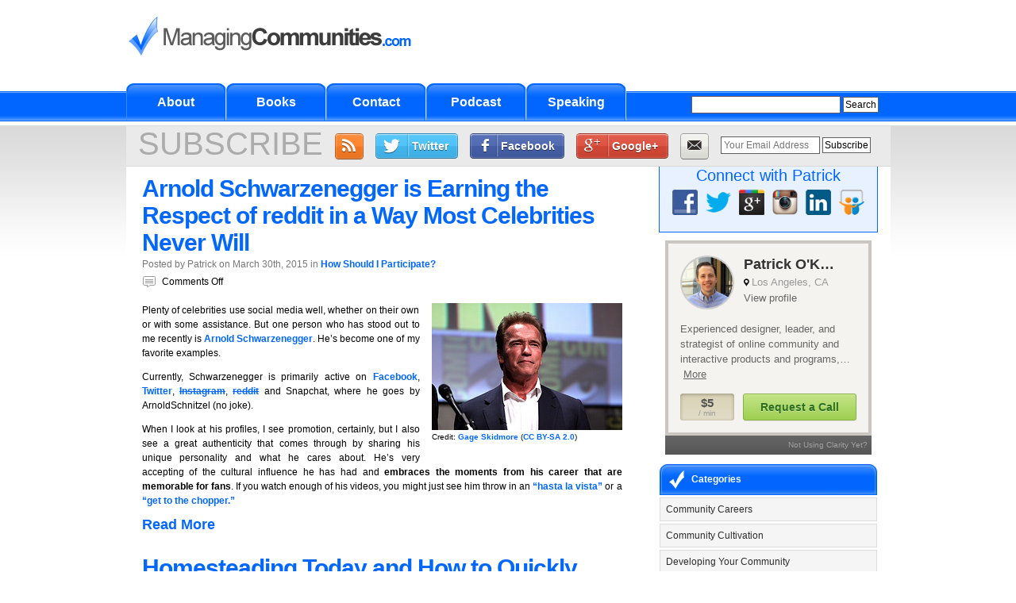

--- FILE ---
content_type: text/html; charset=UTF-8
request_url: https://www.managingcommunities.com/2015/03/
body_size: 13735
content:
<!DOCTYPE html PUBLIC "-//W3C//DTD XHTML 1.0 Transitional//EN" "http://www.w3.org/TR/xhtml1/DTD/xhtml1-transitional.dtd">
<html xmlns="http://www.w3.org/1999/xhtml" lang="en-US" prefix="og: http://ogp.me/ns# fb: http://ogp.me/ns/fb#">

<head profile="http://gmpg.org/xfn/11">
<meta http-equiv="X-UA-Compatible" content="IE=EmulateIE7" />
<meta http-equiv="Content-Type" content="text/html; charset=UTF-8" />

<title>March | 2015 |  ManagingCommunities.com: Community Manager Blog</title>

<meta name="generator" content="WordPress 6.8.3" /> <!-- leave this for stats -->

<link rel="stylesheet" href="https://www.managingcommunities.com/wp-content/themes/LagunaBlue/style.css" type="text/css" media="screen" />

<link rel="stylesheet" href="https://www.managingcommunities.com/zocial/zocial.css" type="text/css" media="screen" />

<link rel="alternate" type="application/rss+xml" title="RSS 2.0" href="https://feeds.managingcommunities.com/managingcommunities" />

<link rel="pingback" href="https://www.managingcommunities.com/xmlrpc.php" />

	<link rel='archives' title='July 2018' href='https://www.managingcommunities.com/2018/07/' />
	<link rel='archives' title='August 2017' href='https://www.managingcommunities.com/2017/08/' />
	<link rel='archives' title='June 2017' href='https://www.managingcommunities.com/2017/06/' />
	<link rel='archives' title='May 2016' href='https://www.managingcommunities.com/2016/05/' />
	<link rel='archives' title='April 2016' href='https://www.managingcommunities.com/2016/04/' />
	<link rel='archives' title='March 2016' href='https://www.managingcommunities.com/2016/03/' />
	<link rel='archives' title='February 2016' href='https://www.managingcommunities.com/2016/02/' />
	<link rel='archives' title='January 2016' href='https://www.managingcommunities.com/2016/01/' />
	<link rel='archives' title='December 2015' href='https://www.managingcommunities.com/2015/12/' />
	<link rel='archives' title='November 2015' href='https://www.managingcommunities.com/2015/11/' />
	<link rel='archives' title='October 2015' href='https://www.managingcommunities.com/2015/10/' />
	<link rel='archives' title='September 2015' href='https://www.managingcommunities.com/2015/09/' />
	<link rel='archives' title='August 2015' href='https://www.managingcommunities.com/2015/08/' />
	<link rel='archives' title='July 2015' href='https://www.managingcommunities.com/2015/07/' />
	<link rel='archives' title='June 2015' href='https://www.managingcommunities.com/2015/06/' />
	<link rel='archives' title='May 2015' href='https://www.managingcommunities.com/2015/05/' />
	<link rel='archives' title='April 2015' href='https://www.managingcommunities.com/2015/04/' />
	<link rel='archives' title='March 2015' href='https://www.managingcommunities.com/2015/03/' />
	<link rel='archives' title='February 2015' href='https://www.managingcommunities.com/2015/02/' />
	<link rel='archives' title='January 2015' href='https://www.managingcommunities.com/2015/01/' />
	<link rel='archives' title='December 2014' href='https://www.managingcommunities.com/2014/12/' />
	<link rel='archives' title='November 2014' href='https://www.managingcommunities.com/2014/11/' />
	<link rel='archives' title='October 2014' href='https://www.managingcommunities.com/2014/10/' />
	<link rel='archives' title='September 2014' href='https://www.managingcommunities.com/2014/09/' />
	<link rel='archives' title='August 2014' href='https://www.managingcommunities.com/2014/08/' />
	<link rel='archives' title='July 2014' href='https://www.managingcommunities.com/2014/07/' />
	<link rel='archives' title='June 2014' href='https://www.managingcommunities.com/2014/06/' />
	<link rel='archives' title='May 2014' href='https://www.managingcommunities.com/2014/05/' />
	<link rel='archives' title='April 2014' href='https://www.managingcommunities.com/2014/04/' />
	<link rel='archives' title='March 2014' href='https://www.managingcommunities.com/2014/03/' />
	<link rel='archives' title='February 2014' href='https://www.managingcommunities.com/2014/02/' />
	<link rel='archives' title='January 2014' href='https://www.managingcommunities.com/2014/01/' />
	<link rel='archives' title='December 2013' href='https://www.managingcommunities.com/2013/12/' />
	<link rel='archives' title='November 2013' href='https://www.managingcommunities.com/2013/11/' />
	<link rel='archives' title='October 2013' href='https://www.managingcommunities.com/2013/10/' />
	<link rel='archives' title='September 2013' href='https://www.managingcommunities.com/2013/09/' />
	<link rel='archives' title='August 2013' href='https://www.managingcommunities.com/2013/08/' />
	<link rel='archives' title='July 2013' href='https://www.managingcommunities.com/2013/07/' />
	<link rel='archives' title='June 2013' href='https://www.managingcommunities.com/2013/06/' />
	<link rel='archives' title='May 2013' href='https://www.managingcommunities.com/2013/05/' />
	<link rel='archives' title='April 2013' href='https://www.managingcommunities.com/2013/04/' />
	<link rel='archives' title='March 2013' href='https://www.managingcommunities.com/2013/03/' />
	<link rel='archives' title='February 2013' href='https://www.managingcommunities.com/2013/02/' />
	<link rel='archives' title='January 2013' href='https://www.managingcommunities.com/2013/01/' />
	<link rel='archives' title='December 2012' href='https://www.managingcommunities.com/2012/12/' />
	<link rel='archives' title='November 2012' href='https://www.managingcommunities.com/2012/11/' />
	<link rel='archives' title='October 2012' href='https://www.managingcommunities.com/2012/10/' />
	<link rel='archives' title='September 2012' href='https://www.managingcommunities.com/2012/09/' />
	<link rel='archives' title='August 2012' href='https://www.managingcommunities.com/2012/08/' />
	<link rel='archives' title='July 2012' href='https://www.managingcommunities.com/2012/07/' />
	<link rel='archives' title='June 2012' href='https://www.managingcommunities.com/2012/06/' />
	<link rel='archives' title='May 2012' href='https://www.managingcommunities.com/2012/05/' />
	<link rel='archives' title='April 2012' href='https://www.managingcommunities.com/2012/04/' />
	<link rel='archives' title='March 2012' href='https://www.managingcommunities.com/2012/03/' />
	<link rel='archives' title='February 2012' href='https://www.managingcommunities.com/2012/02/' />
	<link rel='archives' title='January 2012' href='https://www.managingcommunities.com/2012/01/' />
	<link rel='archives' title='December 2011' href='https://www.managingcommunities.com/2011/12/' />
	<link rel='archives' title='November 2011' href='https://www.managingcommunities.com/2011/11/' />
	<link rel='archives' title='October 2011' href='https://www.managingcommunities.com/2011/10/' />
	<link rel='archives' title='September 2011' href='https://www.managingcommunities.com/2011/09/' />
	<link rel='archives' title='August 2011' href='https://www.managingcommunities.com/2011/08/' />
	<link rel='archives' title='July 2011' href='https://www.managingcommunities.com/2011/07/' />
	<link rel='archives' title='June 2011' href='https://www.managingcommunities.com/2011/06/' />
	<link rel='archives' title='May 2011' href='https://www.managingcommunities.com/2011/05/' />
	<link rel='archives' title='April 2011' href='https://www.managingcommunities.com/2011/04/' />
	<link rel='archives' title='March 2011' href='https://www.managingcommunities.com/2011/03/' />
	<link rel='archives' title='February 2011' href='https://www.managingcommunities.com/2011/02/' />
	<link rel='archives' title='January 2011' href='https://www.managingcommunities.com/2011/01/' />
	<link rel='archives' title='December 2010' href='https://www.managingcommunities.com/2010/12/' />
	<link rel='archives' title='November 2010' href='https://www.managingcommunities.com/2010/11/' />
	<link rel='archives' title='October 2010' href='https://www.managingcommunities.com/2010/10/' />
	<link rel='archives' title='September 2010' href='https://www.managingcommunities.com/2010/09/' />
	<link rel='archives' title='August 2010' href='https://www.managingcommunities.com/2010/08/' />
	<link rel='archives' title='July 2010' href='https://www.managingcommunities.com/2010/07/' />
	<link rel='archives' title='June 2010' href='https://www.managingcommunities.com/2010/06/' />
	<link rel='archives' title='May 2010' href='https://www.managingcommunities.com/2010/05/' />
	<link rel='archives' title='April 2010' href='https://www.managingcommunities.com/2010/04/' />
	<link rel='archives' title='March 2010' href='https://www.managingcommunities.com/2010/03/' />
	<link rel='archives' title='February 2010' href='https://www.managingcommunities.com/2010/02/' />
	<link rel='archives' title='January 2010' href='https://www.managingcommunities.com/2010/01/' />
	<link rel='archives' title='December 2009' href='https://www.managingcommunities.com/2009/12/' />
	<link rel='archives' title='November 2009' href='https://www.managingcommunities.com/2009/11/' />
	<link rel='archives' title='October 2009' href='https://www.managingcommunities.com/2009/10/' />
	<link rel='archives' title='September 2009' href='https://www.managingcommunities.com/2009/09/' />
	<link rel='archives' title='August 2009' href='https://www.managingcommunities.com/2009/08/' />
	<link rel='archives' title='July 2009' href='https://www.managingcommunities.com/2009/07/' />
	<link rel='archives' title='June 2009' href='https://www.managingcommunities.com/2009/06/' />
	<link rel='archives' title='May 2009' href='https://www.managingcommunities.com/2009/05/' />
	<link rel='archives' title='April 2009' href='https://www.managingcommunities.com/2009/04/' />
	<link rel='archives' title='March 2009' href='https://www.managingcommunities.com/2009/03/' />
	<link rel='archives' title='February 2009' href='https://www.managingcommunities.com/2009/02/' />
	<link rel='archives' title='January 2009' href='https://www.managingcommunities.com/2009/01/' />
	<link rel='archives' title='December 2008' href='https://www.managingcommunities.com/2008/12/' />
	<link rel='archives' title='November 2008' href='https://www.managingcommunities.com/2008/11/' />
	<link rel='archives' title='October 2008' href='https://www.managingcommunities.com/2008/10/' />
	<link rel='archives' title='September 2008' href='https://www.managingcommunities.com/2008/09/' />
	<link rel='archives' title='August 2008' href='https://www.managingcommunities.com/2008/08/' />
	<link rel='archives' title='July 2008' href='https://www.managingcommunities.com/2008/07/' />
	<link rel='archives' title='June 2008' href='https://www.managingcommunities.com/2008/06/' />
	<link rel='archives' title='May 2008' href='https://www.managingcommunities.com/2008/05/' />
	<link rel='archives' title='April 2008' href='https://www.managingcommunities.com/2008/04/' />
	<link rel='archives' title='March 2008' href='https://www.managingcommunities.com/2008/03/' />
	<link rel='archives' title='February 2008' href='https://www.managingcommunities.com/2008/02/' />
	<link rel='archives' title='January 2008' href='https://www.managingcommunities.com/2008/01/' />

<meta name='robots' content='max-image-preview:large' />
	<style>img:is([sizes="auto" i], [sizes^="auto," i]) { contain-intrinsic-size: 3000px 1500px }</style>
	<script type="text/javascript">
/* <![CDATA[ */
window._wpemojiSettings = {"baseUrl":"https:\/\/s.w.org\/images\/core\/emoji\/16.0.1\/72x72\/","ext":".png","svgUrl":"https:\/\/s.w.org\/images\/core\/emoji\/16.0.1\/svg\/","svgExt":".svg","source":{"concatemoji":"https:\/\/www.managingcommunities.com\/wp-includes\/js\/wp-emoji-release.min.js?ver=6.8.3"}};
/*! This file is auto-generated */
!function(s,n){var o,i,e;function c(e){try{var t={supportTests:e,timestamp:(new Date).valueOf()};sessionStorage.setItem(o,JSON.stringify(t))}catch(e){}}function p(e,t,n){e.clearRect(0,0,e.canvas.width,e.canvas.height),e.fillText(t,0,0);var t=new Uint32Array(e.getImageData(0,0,e.canvas.width,e.canvas.height).data),a=(e.clearRect(0,0,e.canvas.width,e.canvas.height),e.fillText(n,0,0),new Uint32Array(e.getImageData(0,0,e.canvas.width,e.canvas.height).data));return t.every(function(e,t){return e===a[t]})}function u(e,t){e.clearRect(0,0,e.canvas.width,e.canvas.height),e.fillText(t,0,0);for(var n=e.getImageData(16,16,1,1),a=0;a<n.data.length;a++)if(0!==n.data[a])return!1;return!0}function f(e,t,n,a){switch(t){case"flag":return n(e,"\ud83c\udff3\ufe0f\u200d\u26a7\ufe0f","\ud83c\udff3\ufe0f\u200b\u26a7\ufe0f")?!1:!n(e,"\ud83c\udde8\ud83c\uddf6","\ud83c\udde8\u200b\ud83c\uddf6")&&!n(e,"\ud83c\udff4\udb40\udc67\udb40\udc62\udb40\udc65\udb40\udc6e\udb40\udc67\udb40\udc7f","\ud83c\udff4\u200b\udb40\udc67\u200b\udb40\udc62\u200b\udb40\udc65\u200b\udb40\udc6e\u200b\udb40\udc67\u200b\udb40\udc7f");case"emoji":return!a(e,"\ud83e\udedf")}return!1}function g(e,t,n,a){var r="undefined"!=typeof WorkerGlobalScope&&self instanceof WorkerGlobalScope?new OffscreenCanvas(300,150):s.createElement("canvas"),o=r.getContext("2d",{willReadFrequently:!0}),i=(o.textBaseline="top",o.font="600 32px Arial",{});return e.forEach(function(e){i[e]=t(o,e,n,a)}),i}function t(e){var t=s.createElement("script");t.src=e,t.defer=!0,s.head.appendChild(t)}"undefined"!=typeof Promise&&(o="wpEmojiSettingsSupports",i=["flag","emoji"],n.supports={everything:!0,everythingExceptFlag:!0},e=new Promise(function(e){s.addEventListener("DOMContentLoaded",e,{once:!0})}),new Promise(function(t){var n=function(){try{var e=JSON.parse(sessionStorage.getItem(o));if("object"==typeof e&&"number"==typeof e.timestamp&&(new Date).valueOf()<e.timestamp+604800&&"object"==typeof e.supportTests)return e.supportTests}catch(e){}return null}();if(!n){if("undefined"!=typeof Worker&&"undefined"!=typeof OffscreenCanvas&&"undefined"!=typeof URL&&URL.createObjectURL&&"undefined"!=typeof Blob)try{var e="postMessage("+g.toString()+"("+[JSON.stringify(i),f.toString(),p.toString(),u.toString()].join(",")+"));",a=new Blob([e],{type:"text/javascript"}),r=new Worker(URL.createObjectURL(a),{name:"wpTestEmojiSupports"});return void(r.onmessage=function(e){c(n=e.data),r.terminate(),t(n)})}catch(e){}c(n=g(i,f,p,u))}t(n)}).then(function(e){for(var t in e)n.supports[t]=e[t],n.supports.everything=n.supports.everything&&n.supports[t],"flag"!==t&&(n.supports.everythingExceptFlag=n.supports.everythingExceptFlag&&n.supports[t]);n.supports.everythingExceptFlag=n.supports.everythingExceptFlag&&!n.supports.flag,n.DOMReady=!1,n.readyCallback=function(){n.DOMReady=!0}}).then(function(){return e}).then(function(){var e;n.supports.everything||(n.readyCallback(),(e=n.source||{}).concatemoji?t(e.concatemoji):e.wpemoji&&e.twemoji&&(t(e.twemoji),t(e.wpemoji)))}))}((window,document),window._wpemojiSettings);
/* ]]> */
</script>
<style id='wp-emoji-styles-inline-css' type='text/css'>

	img.wp-smiley, img.emoji {
		display: inline !important;
		border: none !important;
		box-shadow: none !important;
		height: 1em !important;
		width: 1em !important;
		margin: 0 0.07em !important;
		vertical-align: -0.1em !important;
		background: none !important;
		padding: 0 !important;
	}
</style>
<link rel='stylesheet' id='wp-block-library-css' href='https://www.managingcommunities.com/wp-includes/css/dist/block-library/style.min.css?ver=6.8.3' type='text/css' media='all' />
<style id='classic-theme-styles-inline-css' type='text/css'>
/*! This file is auto-generated */
.wp-block-button__link{color:#fff;background-color:#32373c;border-radius:9999px;box-shadow:none;text-decoration:none;padding:calc(.667em + 2px) calc(1.333em + 2px);font-size:1.125em}.wp-block-file__button{background:#32373c;color:#fff;text-decoration:none}
</style>
<style id='global-styles-inline-css' type='text/css'>
:root{--wp--preset--aspect-ratio--square: 1;--wp--preset--aspect-ratio--4-3: 4/3;--wp--preset--aspect-ratio--3-4: 3/4;--wp--preset--aspect-ratio--3-2: 3/2;--wp--preset--aspect-ratio--2-3: 2/3;--wp--preset--aspect-ratio--16-9: 16/9;--wp--preset--aspect-ratio--9-16: 9/16;--wp--preset--color--black: #000000;--wp--preset--color--cyan-bluish-gray: #abb8c3;--wp--preset--color--white: #ffffff;--wp--preset--color--pale-pink: #f78da7;--wp--preset--color--vivid-red: #cf2e2e;--wp--preset--color--luminous-vivid-orange: #ff6900;--wp--preset--color--luminous-vivid-amber: #fcb900;--wp--preset--color--light-green-cyan: #7bdcb5;--wp--preset--color--vivid-green-cyan: #00d084;--wp--preset--color--pale-cyan-blue: #8ed1fc;--wp--preset--color--vivid-cyan-blue: #0693e3;--wp--preset--color--vivid-purple: #9b51e0;--wp--preset--gradient--vivid-cyan-blue-to-vivid-purple: linear-gradient(135deg,rgba(6,147,227,1) 0%,rgb(155,81,224) 100%);--wp--preset--gradient--light-green-cyan-to-vivid-green-cyan: linear-gradient(135deg,rgb(122,220,180) 0%,rgb(0,208,130) 100%);--wp--preset--gradient--luminous-vivid-amber-to-luminous-vivid-orange: linear-gradient(135deg,rgba(252,185,0,1) 0%,rgba(255,105,0,1) 100%);--wp--preset--gradient--luminous-vivid-orange-to-vivid-red: linear-gradient(135deg,rgba(255,105,0,1) 0%,rgb(207,46,46) 100%);--wp--preset--gradient--very-light-gray-to-cyan-bluish-gray: linear-gradient(135deg,rgb(238,238,238) 0%,rgb(169,184,195) 100%);--wp--preset--gradient--cool-to-warm-spectrum: linear-gradient(135deg,rgb(74,234,220) 0%,rgb(151,120,209) 20%,rgb(207,42,186) 40%,rgb(238,44,130) 60%,rgb(251,105,98) 80%,rgb(254,248,76) 100%);--wp--preset--gradient--blush-light-purple: linear-gradient(135deg,rgb(255,206,236) 0%,rgb(152,150,240) 100%);--wp--preset--gradient--blush-bordeaux: linear-gradient(135deg,rgb(254,205,165) 0%,rgb(254,45,45) 50%,rgb(107,0,62) 100%);--wp--preset--gradient--luminous-dusk: linear-gradient(135deg,rgb(255,203,112) 0%,rgb(199,81,192) 50%,rgb(65,88,208) 100%);--wp--preset--gradient--pale-ocean: linear-gradient(135deg,rgb(255,245,203) 0%,rgb(182,227,212) 50%,rgb(51,167,181) 100%);--wp--preset--gradient--electric-grass: linear-gradient(135deg,rgb(202,248,128) 0%,rgb(113,206,126) 100%);--wp--preset--gradient--midnight: linear-gradient(135deg,rgb(2,3,129) 0%,rgb(40,116,252) 100%);--wp--preset--font-size--small: 13px;--wp--preset--font-size--medium: 20px;--wp--preset--font-size--large: 36px;--wp--preset--font-size--x-large: 42px;--wp--preset--spacing--20: 0.44rem;--wp--preset--spacing--30: 0.67rem;--wp--preset--spacing--40: 1rem;--wp--preset--spacing--50: 1.5rem;--wp--preset--spacing--60: 2.25rem;--wp--preset--spacing--70: 3.38rem;--wp--preset--spacing--80: 5.06rem;--wp--preset--shadow--natural: 6px 6px 9px rgba(0, 0, 0, 0.2);--wp--preset--shadow--deep: 12px 12px 50px rgba(0, 0, 0, 0.4);--wp--preset--shadow--sharp: 6px 6px 0px rgba(0, 0, 0, 0.2);--wp--preset--shadow--outlined: 6px 6px 0px -3px rgba(255, 255, 255, 1), 6px 6px rgba(0, 0, 0, 1);--wp--preset--shadow--crisp: 6px 6px 0px rgba(0, 0, 0, 1);}:where(.is-layout-flex){gap: 0.5em;}:where(.is-layout-grid){gap: 0.5em;}body .is-layout-flex{display: flex;}.is-layout-flex{flex-wrap: wrap;align-items: center;}.is-layout-flex > :is(*, div){margin: 0;}body .is-layout-grid{display: grid;}.is-layout-grid > :is(*, div){margin: 0;}:where(.wp-block-columns.is-layout-flex){gap: 2em;}:where(.wp-block-columns.is-layout-grid){gap: 2em;}:where(.wp-block-post-template.is-layout-flex){gap: 1.25em;}:where(.wp-block-post-template.is-layout-grid){gap: 1.25em;}.has-black-color{color: var(--wp--preset--color--black) !important;}.has-cyan-bluish-gray-color{color: var(--wp--preset--color--cyan-bluish-gray) !important;}.has-white-color{color: var(--wp--preset--color--white) !important;}.has-pale-pink-color{color: var(--wp--preset--color--pale-pink) !important;}.has-vivid-red-color{color: var(--wp--preset--color--vivid-red) !important;}.has-luminous-vivid-orange-color{color: var(--wp--preset--color--luminous-vivid-orange) !important;}.has-luminous-vivid-amber-color{color: var(--wp--preset--color--luminous-vivid-amber) !important;}.has-light-green-cyan-color{color: var(--wp--preset--color--light-green-cyan) !important;}.has-vivid-green-cyan-color{color: var(--wp--preset--color--vivid-green-cyan) !important;}.has-pale-cyan-blue-color{color: var(--wp--preset--color--pale-cyan-blue) !important;}.has-vivid-cyan-blue-color{color: var(--wp--preset--color--vivid-cyan-blue) !important;}.has-vivid-purple-color{color: var(--wp--preset--color--vivid-purple) !important;}.has-black-background-color{background-color: var(--wp--preset--color--black) !important;}.has-cyan-bluish-gray-background-color{background-color: var(--wp--preset--color--cyan-bluish-gray) !important;}.has-white-background-color{background-color: var(--wp--preset--color--white) !important;}.has-pale-pink-background-color{background-color: var(--wp--preset--color--pale-pink) !important;}.has-vivid-red-background-color{background-color: var(--wp--preset--color--vivid-red) !important;}.has-luminous-vivid-orange-background-color{background-color: var(--wp--preset--color--luminous-vivid-orange) !important;}.has-luminous-vivid-amber-background-color{background-color: var(--wp--preset--color--luminous-vivid-amber) !important;}.has-light-green-cyan-background-color{background-color: var(--wp--preset--color--light-green-cyan) !important;}.has-vivid-green-cyan-background-color{background-color: var(--wp--preset--color--vivid-green-cyan) !important;}.has-pale-cyan-blue-background-color{background-color: var(--wp--preset--color--pale-cyan-blue) !important;}.has-vivid-cyan-blue-background-color{background-color: var(--wp--preset--color--vivid-cyan-blue) !important;}.has-vivid-purple-background-color{background-color: var(--wp--preset--color--vivid-purple) !important;}.has-black-border-color{border-color: var(--wp--preset--color--black) !important;}.has-cyan-bluish-gray-border-color{border-color: var(--wp--preset--color--cyan-bluish-gray) !important;}.has-white-border-color{border-color: var(--wp--preset--color--white) !important;}.has-pale-pink-border-color{border-color: var(--wp--preset--color--pale-pink) !important;}.has-vivid-red-border-color{border-color: var(--wp--preset--color--vivid-red) !important;}.has-luminous-vivid-orange-border-color{border-color: var(--wp--preset--color--luminous-vivid-orange) !important;}.has-luminous-vivid-amber-border-color{border-color: var(--wp--preset--color--luminous-vivid-amber) !important;}.has-light-green-cyan-border-color{border-color: var(--wp--preset--color--light-green-cyan) !important;}.has-vivid-green-cyan-border-color{border-color: var(--wp--preset--color--vivid-green-cyan) !important;}.has-pale-cyan-blue-border-color{border-color: var(--wp--preset--color--pale-cyan-blue) !important;}.has-vivid-cyan-blue-border-color{border-color: var(--wp--preset--color--vivid-cyan-blue) !important;}.has-vivid-purple-border-color{border-color: var(--wp--preset--color--vivid-purple) !important;}.has-vivid-cyan-blue-to-vivid-purple-gradient-background{background: var(--wp--preset--gradient--vivid-cyan-blue-to-vivid-purple) !important;}.has-light-green-cyan-to-vivid-green-cyan-gradient-background{background: var(--wp--preset--gradient--light-green-cyan-to-vivid-green-cyan) !important;}.has-luminous-vivid-amber-to-luminous-vivid-orange-gradient-background{background: var(--wp--preset--gradient--luminous-vivid-amber-to-luminous-vivid-orange) !important;}.has-luminous-vivid-orange-to-vivid-red-gradient-background{background: var(--wp--preset--gradient--luminous-vivid-orange-to-vivid-red) !important;}.has-very-light-gray-to-cyan-bluish-gray-gradient-background{background: var(--wp--preset--gradient--very-light-gray-to-cyan-bluish-gray) !important;}.has-cool-to-warm-spectrum-gradient-background{background: var(--wp--preset--gradient--cool-to-warm-spectrum) !important;}.has-blush-light-purple-gradient-background{background: var(--wp--preset--gradient--blush-light-purple) !important;}.has-blush-bordeaux-gradient-background{background: var(--wp--preset--gradient--blush-bordeaux) !important;}.has-luminous-dusk-gradient-background{background: var(--wp--preset--gradient--luminous-dusk) !important;}.has-pale-ocean-gradient-background{background: var(--wp--preset--gradient--pale-ocean) !important;}.has-electric-grass-gradient-background{background: var(--wp--preset--gradient--electric-grass) !important;}.has-midnight-gradient-background{background: var(--wp--preset--gradient--midnight) !important;}.has-small-font-size{font-size: var(--wp--preset--font-size--small) !important;}.has-medium-font-size{font-size: var(--wp--preset--font-size--medium) !important;}.has-large-font-size{font-size: var(--wp--preset--font-size--large) !important;}.has-x-large-font-size{font-size: var(--wp--preset--font-size--x-large) !important;}
:where(.wp-block-post-template.is-layout-flex){gap: 1.25em;}:where(.wp-block-post-template.is-layout-grid){gap: 1.25em;}
:where(.wp-block-columns.is-layout-flex){gap: 2em;}:where(.wp-block-columns.is-layout-grid){gap: 2em;}
:root :where(.wp-block-pullquote){font-size: 1.5em;line-height: 1.6;}
</style>
<link rel='stylesheet' id='tablepress-default-css' href='https://www.managingcommunities.com/wp-content/tablepress-combined.min.css?ver=42' type='text/css' media='all' />
<link rel="https://api.w.org/" href="https://www.managingcommunities.com/wp-json/" /><link rel="EditURI" type="application/rsd+xml" title="RSD" href="https://www.managingcommunities.com/xmlrpc.php?rsd" />
<meta name="generator" content="WordPress 6.8.3" />
<style type="text/css">.broken_link, a.broken_link {
	text-decoration: line-through;
}</style>
<!-- START - Open Graph and Twitter Card Tags 3.3.5 -->
 <!-- Facebook Open Graph -->
  <meta property="og:locale" content="en_US"/>
  <meta property="og:site_name" content="ManagingCommunities.com"/>
  <meta property="og:title" content="March 2015 Archives"/>
  <meta property="og:url" content="https://www.managingcommunities.com/2015/03/"/>
  <meta property="og:type" content="article"/>
  <meta property="og:description" content="Community Manager Blog"/>
 <!-- Google+ / Schema.org -->
  <meta itemprop="name" content="March 2015 Archives"/>
  <meta itemprop="headline" content="March 2015 Archives"/>
  <meta itemprop="description" content="Community Manager Blog"/>
  <!--<meta itemprop="publisher" content="ManagingCommunities.com"/>--> <!-- To solve: The attribute publisher.itemtype has an invalid value -->
 <!-- Twitter Cards -->
  <meta name="twitter:title" content="March 2015 Archives"/>
  <meta name="twitter:url" content="https://www.managingcommunities.com/2015/03/"/>
  <meta name="twitter:description" content="Community Manager Blog"/>
  <meta name="twitter:card" content="summary_large_image"/>
  <meta name="twitter:site" content="@patrickokeefe"/>
 <!-- SEO -->
 <!-- Misc. tags -->
 <!-- is_archive | is_month -->
<!-- END - Open Graph and Twitter Card Tags 3.3.5 -->
	

<meta name="verify-v1" content="UKag6Y3W53UwgdVbhFc2CY4OCCjKhLFt3FOj8XG+jYU=" />
<meta name="google-site-verification" content="yCQBQ2lYzlEFZ_3WiH0vratA8C7rHveiD6egy_TO-vE" />

</head>

<body data-rsssl=1>

<!-- BuySellAds Ad Code -->
<script type="text/javascript">
(function(){
  var bsa = document.createElement('script');
     bsa.type = 'text/javascript';
     bsa.async = true;
     bsa.src = 'http://s3.buysellads.com/ac/bsa.js';
  (document.getElementsByTagName('head')[0]||document.getElementsByTagName('body')[0]).appendChild(bsa);
})();
</script>

<div id="wrapper">

<div id="pagecontainer">

<div id="header">

<table width="100%"><tr><td width="386"><div align="center"><a href="https://www.managingcommunities.com"><img src="https://www.managingcommunities.com/wp-content/themes/LagunaBlue/images/logo.jpg" /></a></div></td><td><div align="center"></div></td></tr></table>
</div>

<div id="navigation">
	
<ul>
<li><a href="https://www.managingcommunities.com/about">About</a></li>
<li><a href="https://www.managingcommunities.com/books">Books</a></li>
<li><a href="https://www.managingcommunities.com/contact">Contact</a></li>
<li><a href="http://www.communitysignal.com">Podcast</a></li>
<li><a href="https://www.managingcommunities.com/speaking">Speaking</a></li>
</ul>



			<div style="float:right;padding-top:16px;padding-right:15px;">
			<form method="get" class="searchform" action="/index.php">
				<input type="text" value="" name="s" class="s" />
				<input name="Search" type="submit" value="Search" />
			</form>
			</div>
</div>

<div style="background-color:#EAEAEA;border-top:1px solid #D9D9D9;border-bottom:1px solid #D9D9D9;height:50px;"><span align="left" style="font-size:40px;color:#ACACAC;float:left;padding-left:15px;">SUBSCRIBE</span><span style="float:left;padding-top:9px;padding-left:15px;"><a href="http://feeds.managingcommunities.com/managingcommunities" class="zocial rss icon"></a></span><span style="float:left;padding-top:9px;padding-left:15px;"><a href="http://twitter.com/managecommunity" class="zocial twitter">Twitter</a></span><span style="float:left;padding-top:9px;padding-left:15px;"><a href="http://www.facebook.com/managingcommunities" class="zocial facebook">Facebook</a></span><span style="float:left;padding-top:9px;padding-left:15px;"><a href="https://plus.google.com/116412406481548452859" rel="publisher" class="zocial googleplus">Google+</a></span><span style="float:left;padding-top:9px;padding-left:15px;"><a href="https://www.managingcommunities.com/e-mail-subscription/" class="zocial email icon"></a></span><span style="float:left;padding-top:13px;padding-left:15px;">
<form class="searchform" style="padding:0px;margin:0px;" action="https://managingcommunities.us6.list-manage1.com/subscribe/post?u=c0a0c09b901db3f9b6d1f2a70&amp;id=5c4d1ee26a" method="post" id="mc-embedded-subscribe-form" name="mc-embedded-subscribe-form" target="_blank" novalidate>
  <input class="s" style="width: 117px;" type="email" value="" name="EMAIL" id="mce-EMAIL" placeholder="Your Email Address" required />
  <input type="submit" value="Subscribe" name="subscribe" id="mc-embedded-subscribe" class="button" /></form></span></div>        	
		<div id="main">

		<div id="content">

		<div id="PostSet">

				
				
				<div class="post" id="post-6161">

				<div class="postheader">
					<h1><a href="https://www.managingcommunities.com/2015/03/30/arnold-schwarzenegger-is-earning-the-respect-of-reddit-in-a-way-most-celebrities-never-will/" rel="bookmark" title="Permanent Link to Arnold Schwarzenegger is Earning the Respect of reddit in a Way Most Celebrities Never Will">Arnold Schwarzenegger is Earning the Respect of reddit in a Way Most Celebrities Never Will</a></h1>
				<div class="postdetails">
					Posted by Patrick on March 30th, 2015 in <a href="https://www.managingcommunities.com/category/how-should-i-participate/" rel="category tag">How Should I Participate?</a> 				</div>
				<div class="postfooter">
					<span><span>Comments Off<span class="screen-reader-text"> on Arnold Schwarzenegger is Earning the Respect of reddit in a Way Most Celebrities Never Will</span></span></span></div>
				</div>

				<div class="both"></div>

				<div class="postcontent">
					<div>
						<div id="attachment_6218" style="width: 250px" class="wp-caption alignright"><img decoding="async" aria-describedby="caption-attachment-6218" class="size-full wp-image-6218" src="https://www.managingcommunities.com/wp-content/uploads/2015/03/arnold-schwarzenegger.jpg" alt="Credit: Gage Skidmore (CC BY-SA 2.0)" width="240" height="160" /><p id="caption-attachment-6218" class="wp-caption-text">Credit: <a href="https://www.flickr.com/photos/gageskidmore/7588448982/">Gage Skidmore</a> (<a href="https://creativecommons.org/licenses/by-sa/2.0/">CC BY-SA 2.0</a>)</p></div>
<p>Plenty of celebrities use social media well, whether on their own or with some assistance. But one person who has stood out to me recently is <a href="http://www.schwarzenegger.com/">Arnold Schwarzenegger</a>. He&#8217;s become one of my favorite examples.</p>
<p>Currently, Schwarzenegger is primarily active on <a href="https://www.facebook.com/arnold">Facebook</a>, <a href="https://twitter.com/schwarzenegger">Twitter</a>, <a href="https://instagram.com/schwarzenegger/" class="broken_link">Instagram</a>, <a href="http://www.reddit.com/user/GovSchwarzenegger" class="broken_link">reddit</a> and Snapchat, where he goes by ArnoldSchnitzel (no joke).</p>
<p>When I look at his profiles, I see promotion, certainly, but I also see a great authenticity that comes through by sharing his unique personality and what he cares about. He&#8217;s very accepting of the cultural influence he has had and <strong>embraces the moments from his career that are memorable for fans</strong>. If you watch enough of his videos, you might just see him throw in an <a href="http://en.wikipedia.org/wiki/Hasta_la_vista,_baby">&#8220;hasta la vista&#8221;</a> or a <a href="http://www.imdb.com/title/tt0093773/quotes">&#8220;get to the chopper.&#8221;</a> <a href="https://www.managingcommunities.com/2015/03/30/arnold-schwarzenegger-is-earning-the-respect-of-reddit-in-a-way-most-celebrities-never-will/#more-6161" class="more-link"></p>
<p style="font-size: 18px;">Read More</p>
<p></a></p>
											</div>
				</div>

				</div>

										
				<div class="post" id="post-6189">

				<div class="postheader">
					<h1><a href="https://www.managingcommunities.com/2015/03/26/homesteading-today-and-how-to-quickly-turn-your-community-against-you/" rel="bookmark" title="Permanent Link to Homesteading Today and How to Quickly Turn Your Community Against You">Homesteading Today and How to Quickly Turn Your Community Against You</a></h1>
				<div class="postdetails">
					Posted by Patrick on March 26th, 2015 in <a href="https://www.managingcommunities.com/category/how-should-i-participate/" rel="category tag">How Should I Participate?</a>, <a href="https://www.managingcommunities.com/category/interacting-with-members/" rel="category tag">Interacting with Members</a>, <a href="https://www.managingcommunities.com/category/managing-the-community/" rel="category tag">Managing the Community</a> 				</div>
				<div class="postfooter">
					<span><span>Comments Off<span class="screen-reader-text"> on Homesteading Today and How to Quickly Turn Your Community Against You</span></span></span></div>
				</div>

				<div class="both"></div>

				<div class="postcontent">
					<div>
						<p><a href="http://www.homesteadingtoday.com/"><img decoding="async" class="alignright size-full wp-image-6193" src="https://www.managingcommunities.com/wp-content/uploads/2015/03/homesteading-today.gif" alt="Homesteading Today" width="285" height="82" />Homesteading Today</a> is a very large online community dedicated to the practice of <a href="http://en.wikipedia.org/wiki/Homesteading">homesteading</a>. The forum was <a href="http://www.agrimarketing.com/s/90222">acquired by Carbon Media Group (CMG) in July of 2014</a>, as part of a large package of sites they bought from <a href="http://www.groupbuilder.com/">Group Builder</a>.</p>
<p>Beginning late last year (according to this apology), the company started taking posts from certain sections of Homesteading Today and republishing them on other forums owned by CMG. The practice went unnoticed until a few days ago, when a member found that posts they had made on Homesteading Today were showing up on <a href="http://www.cattleforum.com">Cattle Forum</a>, another CMG community.</p>
<p>The member, willow_girl, posted a thread talking about how she discovered that posts she made on Homesteading Today were showing up at Cattle Forum under the name &#8220;Alice.&#8221; <strong>She hadn&#8217;t made them and had no idea who Alice was</strong>. One of the posts shared a pretty personal story about saving a cow, which this Alice was now taking credit for. <a href="https://www.managingcommunities.com/2015/03/26/homesteading-today-and-how-to-quickly-turn-your-community-against-you/#more-6189" class="more-link"></p>
<p style="font-size: 18px;">Read More</p>
<p></a></p>
											</div>
				</div>

				</div>

										
				<div class="post" id="post-6142">

				<div class="postheader">
					<h1><a href="https://www.managingcommunities.com/2015/03/23/you-might-be-martin-scorsese-but-whos-steven-spielberg/" rel="bookmark" title="Permanent Link to You Might Be Martin Scorsese, But Who&#8217;s Steven Spielberg?">You Might Be Martin Scorsese, But Who&#8217;s Steven Spielberg?</a></h1>
				<div class="postdetails">
					Posted by Patrick on March 23rd, 2015 in <a href="https://www.managingcommunities.com/category/thinking/" rel="category tag">Thinking</a> 				</div>
				<div class="postfooter">
					<span><span>Comments Off<span class="screen-reader-text"> on You Might Be Martin Scorsese, But Who&#8217;s Steven Spielberg?</span></span></span></div>
				</div>

				<div class="both"></div>

				<div class="postcontent">
					<div>
						<div id="attachment_6176" style="width: 250px" class="wp-caption alignright"><img decoding="async" aria-describedby="caption-attachment-6176" class="size-full wp-image-6176" src="https://www.managingcommunities.com/wp-content/uploads/2015/03/martin-scorsese.jpg" alt="Credit: sbclick (CC BY 2.0)" width="240" height="184" /><p id="caption-attachment-6176" class="wp-caption-text">Credit: <a href="https://www.flickr.com/photos/48812116@N06/6794397207/">sbclick</a> (<a href="https://creativecommons.org/licenses/by/2.0/">CC BY 2.0</a>)</p></div>
<p>On the plane ride to <a href="https://www.managingcommunities.com/2015/03/19/my-community-management-focused-sxsw-2015-recap/">SXSW</a>, I watched <em>The Wolf of Wall Street</em>, which I had been wanting to watch for a while. The critically-acclaimed film was directed by Martin Scorsese, widely regarded as <strong>one of the greatest directors of all-time</strong>.</p>
<p>I have an Amazon Fire HDX (disclosure: I&#8217;m an Amazon shareholder) and, where possible, Amazon has an <a href="http://www.imdb.com/x-ray/">X-Ray</a> feature where they will display a list of actors currently on the screen as well as information about the film.</p>
<p>During one of the film&#8217;s speeches, this note was displayed, from <a href="http://www.imdb.com/title/tt0993846/trivia">IMDb</a>: <a href="https://www.managingcommunities.com/2015/03/23/you-might-be-martin-scorsese-but-whos-steven-spielberg/#more-6142" class="more-link"></p>
<p style="font-size: 18px;">Read More</p>
<p></a></p>
											</div>
				</div>

				</div>

										
				<div class="post" id="post-6159">

				<div class="postheader">
					<h1><a href="https://www.managingcommunities.com/2015/03/19/my-community-management-focused-sxsw-2015-recap/" rel="bookmark" title="Permanent Link to My Community Management-Focused SXSW 2015 Recap">My Community Management-Focused SXSW 2015 Recap</a></h1>
				<div class="postdetails">
					Posted by Patrick on March 19th, 2015 in <a href="https://www.managingcommunities.com/category/managingcommunitiescom/" rel="category tag">ManagingCommunities.com</a> 				</div>
				<div class="postfooter">
					<span><span>Comments Off<span class="screen-reader-text"> on My Community Management-Focused SXSW 2015 Recap</span></span></span></div>
				</div>

				<div class="both"></div>

				<div class="postcontent">
					<div>
						<p><img loading="lazy" decoding="async" class="alignright size-full wp-image-6164" src="https://www.managingcommunities.com/wp-content/uploads/2015/03/sxsw-2015.jpg" alt="SXSW 2015" width="220" height="194" />I just returned from <a href="http://sxsw.com">South by Southwest</a>, and I had such a great time. SXSW is a wonderful event. This was my seventh year attending and my sixth speaking. It&#8217;s always a pleasure.</p>
<p><strong>The people behind the event do a great job</strong>. I must have interacted with 100 or more staff and volunteers during my week in Austin and the lead-up to it. They were all terrific. Fantastic attitudes. Everyone behind the scenes deserves a ton of credit. Thank you to everyone who made this year&#8217;s SXSW happen &#8211; and thank you for having me again.</p>
<p>During my time at the conference, I did a lot of things. I led a panel discussion. I attended a couple of sessions. I walked the trade show floor. I saw a few comedy shows. I went to some meetups and parties, as well as connecting with specific individuals. Much of it had to do with community work, and so I thought I&#8217;d post a recap of all of <strong>the community-related things</strong> I did at SXSW 2015. <a href="https://www.managingcommunities.com/2015/03/19/my-community-management-focused-sxsw-2015-recap/#more-6159" class="more-link"></p>
<p style="font-size: 18px;">Read More</p>
<p></a></p>
											</div>
				</div>

				</div>

										
				<div class="post" id="post-6123">

				<div class="postheader">
					<h1><a href="https://www.managingcommunities.com/2015/03/12/abuse-of-power-and-corruption-how-law-enforcement-officers-and-online-community-moderators-can-avoid-them/" rel="bookmark" title="Permanent Link to Abuse of Power and Corruption: How Law Enforcement Officers and Online Community Moderators Can Avoid Them">Abuse of Power and Corruption: How Law Enforcement Officers and Online Community Moderators Can Avoid Them</a></h1>
				<div class="postdetails">
					Posted by Patrick on March 12th, 2015 in <a href="https://www.managingcommunities.com/category/managing-staff/" rel="category tag">Managing Staff</a>, <a href="https://www.managingcommunities.com/category/managing-the-community/" rel="category tag">Managing the Community</a> 				</div>
				<div class="postfooter">
					<span><span>Comments Off<span class="screen-reader-text"> on Abuse of Power and Corruption: How Law Enforcement Officers and Online Community Moderators Can Avoid Them</span></span></span></div>
				</div>

				<div class="both"></div>

				<div class="postcontent">
					<div>
						<div id="attachment_6151" style="width: 190px" class="wp-caption alignright"><img loading="lazy" decoding="async" aria-describedby="caption-attachment-6151" class="size-full wp-image-6151" src="https://www.managingcommunities.com/wp-content/uploads/2015/03/corruption.jpg" alt="Credit: Michael Goodine (CC BY 2.0)" width="180" height="240" /><p id="caption-attachment-6151" class="wp-caption-text">Credit: <a href="https://www.flickr.com/photos/watchsmart/1402363280/">Michael Goodine</a> (<a href="https://creativecommons.org/licenses/by/2.0/">CC BY 2.0</a>)</p></div>
<p>At <a href="http://www.karateforums.com">KarateForums.com</a>, my moderation team includes not one but two veteran law enforcement officers. They each have spent several years as moderators with me, but their day job didn&#8217;t become apparent to me until after I had already brought them on. I found the connection &#8211; between what they do within the community I manage and what they do as a profession &#8211; to be so interesting, that I asked if they&#8217;d be open to a conversation to talk about it. I was grateful when they agreed.</p>
<p>Alex Embry is a sergeant in the McHenry County Sheriff&#8217;s Department in Illinois, where he is also a member of the SWAT team. Brian Walker works as a patrol deputy in the Ellis County Sheriff&#8217;s Office in Kansas. Together, they have approximately 19 years experience in law enforcement and have spent 15 years as moderators on KarateForums.com.</p>
<p>In <a href="https://www.managingcommunities.com/2015/03/02/law-enforcement-and-online-community-moderation-a-conversation-with-two-officersmoderators/">part one of the conversation</a>, we discussed their backgrounds, the similarities between the two roles, how to be seen by the community as more than just an enforcer and the proper use of discretion. In part two, we shift to <strong>the darker side of these responsibilities</strong>.  <a href="https://www.managingcommunities.com/2015/03/12/abuse-of-power-and-corruption-how-law-enforcement-officers-and-online-community-moderators-can-avoid-them/#more-6123" class="more-link"></p>
<p style="font-size: 18px;">Read More</p>
<p></a></p>
											</div>
				</div>

				</div>

										
				<div class="post" id="post-6119">

				<div class="postheader">
					<h1><a href="https://www.managingcommunities.com/2015/03/09/online-community-moderator-metrics/" rel="bookmark" title="Permanent Link to Online Community Moderator Metrics">Online Community Moderator Metrics</a></h1>
				<div class="postdetails">
					Posted by Patrick on March 9th, 2015 in <a href="https://www.managingcommunities.com/category/managing-staff/" rel="category tag">Managing Staff</a> 				</div>
				<div class="postfooter">
					<span><span>Comments Off<span class="screen-reader-text"> on Online Community Moderator Metrics</span></span></span></div>
				</div>

				<div class="both"></div>

				<div class="postcontent">
					<div>
						<div id="attachment_6143" style="width: 250px" class="wp-caption alignright"><img loading="lazy" decoding="async" aria-describedby="caption-attachment-6143" class="size-full wp-image-6143" src="https://www.managingcommunities.com/wp-content/uploads/2015/03/measuring.jpg" alt="Credit: Biking Nikon SFO (CC BY 2.0)" width="240" height="152" /><p id="caption-attachment-6143" class="wp-caption-text">Credit: <a href="https://www.flickr.com/photos/iliahi/2606645766">Biking Nikon SFO</a> (<a href="https://creativecommons.org/licenses/by/2.0/">CC BY 2.0</a>)</p></div>
<p>When it comes to <a href="https://www.managingcommunities.com/2012/04/19/community-moderators/">managing a team of moderators</a> at a high level, there is an inescapable human element to it. Moderators aren&#8217;t people you select and let loose without any guidance or support. Communication should be a constant.</p>
<p>I want to know what&#8217;s going on. If they handled a delicate situation well, I want to praise them. If a member is unhappy with a moderator, <a href="https://www.managingcommunities.com/2013/12/12/why-i-redirect-criticism-and-worse-away-from-my-moderators-and-onto-me/">I want to take that burden off of them</a>. If a mistake is made, <a href="https://www.managingcommunities.com/2012/11/05/mistakes-create-teachable-moments-for-moderators/">I work to correct it</a>.</p>
<p>Being truly in tune with your staff means that you are constantly talking. <strong>You can&#8217;t cheat that with data</strong>.</p>
<p>However, I was recently asked to think about moderator metrics. Specifically, metrics designed to get a picture of moderator activity and effectiveness for the purposes of identifying moderators who may have gone <a href="https://www.managingcommunities.com/2015/02/26/what-to-do-about-inactive-volunteer-community-moderators/">inactive</a>. If I was building a dashboard for that reason, what would I want to see on it? <a href="https://www.managingcommunities.com/2015/03/09/online-community-moderator-metrics/#more-6119" class="more-link"></p>
<p style="font-size: 18px;">Read More</p>
<p></a></p>
											</div>
				</div>

				</div>

										
				<div class="post" id="post-6137">

				<div class="postheader">
					<h1><a href="https://www.managingcommunities.com/2015/03/05/engaging-news-project-newsroom-focused-ideas-for-improving-online-discourse/" rel="bookmark" title="Permanent Link to Engaging News Project: Newsroom Focused Ideas for Improving Online Discourse">Engaging News Project: Newsroom Focused Ideas for Improving Online Discourse</a></h1>
				<div class="postdetails">
					Posted by Patrick on March 5th, 2015 in <a href="https://www.managingcommunities.com/category/resources/" rel="category tag">Resources</a> 				</div>
				<div class="postfooter">
					<span><span>Comments Off<span class="screen-reader-text"> on Engaging News Project: Newsroom Focused Ideas for Improving Online Discourse</span></span></span></div>
				</div>

				<div class="both"></div>

				<div class="postcontent">
					<div>
						<p><img loading="lazy" decoding="async" class="alignright size-full wp-image-6138" src="https://www.managingcommunities.com/wp-content/uploads/2015/03/engaging-news-project.png" alt="Engaging News Project" width="200" height="167" />I was on a call yesterday with <a href="https://twitter.com/BasseyE">Bassey Etim</a> of The New York Times and <a href="https://twitter.com/da12vid">David Williams</a> of CNN. We were preparing for <a href="https://www.managingcommunities.com/2015/02/23/were-talking-comment-moderation-at-sxsw-2015-will-i-see-you-there/">our conversation down at SXSW</a>, walking through various talking points.</p>
<p>At one point, they mentioned research conducted by <a href="http://commstudies.utexas.edu/faculty/rhetoric-and-language/natalie-jomini-stroud" class="broken_link">Talia Stroud</a>, an Associate Professor of Communication Studies and Assistant Director of Research at the Annette Strauss Institute for Civic Life at the University of Texas at Austin. Specifically, <a href="http://www.wired.com/2013/09/can-you-design-a-website-to-encourage-readers-to-consider-a-different-point-of-view/">the finding that changing the &#8220;like&#8221; button to read &#8220;respect&#8221;</a> meant that it was clicked more.</p>
<p>In doing some reading of my own following the call, I found the <a href="http://engagingnewsproject.org">Engaging News Project</a>, which Ms. Stroud leads. The project is dedicated to providing &#8220;research-based techniques for engaging online audiences in commercially viable and democratically beneficial ways.&#8221; A lot of their efforts have been focused on mainstream media comment sections.</p>
<p>Though the organization&#8217;s ideas are presented through the lens of a newsroom, <strong>there is plenty of thought provoking insight for people who manage community in other areas</strong>. Have a look at the <a href="http://engagingnewsproject.org/research/">research section</a> and subscribe to the project&#8217;s <a href="https://twitter.com/EngagingNews">Twitter</a> and <a href="https://web.archive.org/web/20150822230800/https://www.facebook.com/EngagingNewsProject">Facebook</a> pages for more constant updates &#8211; plenty of which are directly relevant to community work.</p>
											</div>
				</div>

				</div>

										
				<div class="post" id="post-1594">

				<div class="postheader">
					<h1><a href="https://www.managingcommunities.com/2015/03/02/law-enforcement-and-online-community-moderation-a-conversation-with-two-officersmoderators/" rel="bookmark" title="Permanent Link to Law Enforcement and Online Community Moderation: A Conversation With Two Officers/Moderators">Law Enforcement and Online Community Moderation: A Conversation With Two Officers/Moderators</a></h1>
				<div class="postdetails">
					Posted by Patrick on March 2nd, 2015 in <a href="https://www.managingcommunities.com/category/interacting-with-members/" rel="category tag">Interacting with Members</a>, <a href="https://www.managingcommunities.com/category/managing-staff/" rel="category tag">Managing Staff</a>, <a href="https://www.managingcommunities.com/category/managing-the-community/" rel="category tag">Managing the Community</a> 				</div>
				<div class="postfooter">
					<span><span>Comments Off<span class="screen-reader-text"> on Law Enforcement and Online Community Moderation: A Conversation With Two Officers/Moderators</span></span></span></div>
				</div>

				<div class="both"></div>

				<div class="postcontent">
					<div>
						<div id="attachment_6128" style="width: 250px" class="wp-caption alignright"><img loading="lazy" decoding="async" aria-describedby="caption-attachment-6128" class="size-full wp-image-6128" src="https://www.managingcommunities.com/wp-content/uploads/2015/03/police-car-lights.jpg" alt="Credit: Scott Davidson (CC BY 2.0)" width="240" height="160" /><p id="caption-attachment-6128" class="wp-caption-text">Credit: <a href="https://www.flickr.com/photos/webhostingreview/3090392251">Scott Davidson</a> (<a href="https://creativecommons.org/licenses/by/2.0/">CC BY 2.0</a>)</p></div>
<p>I have a wonderful staff over at <a href="http://www.karateforums.com">KarateForums.com</a>. My team is comprised of 9 people, including 5 moderators. Those 5 moderators have been with me for a combined 35 years, 3 months, 3 weeks and 3 days (these are real numbers and those 3s are purely coincidental). This group of 9 is the strongest team that I have ever had the fortune of working with. They are excellent people with strong character.</p>
<p>Of the 5 moderators, <strong>two work in law enforcement</strong>. Brian Walker, who has been on staff since July 31, 2006, is a patrol deputy in Kansas. Alex Embry joined our team on December 2, 2008. He is a sergeant in Illinois and a member of his department&#8217;s SWAT team. As long as they have been with me at KarateForums.com, they have been working in law enforcement even longer. <a href="https://www.managingcommunities.com/2015/03/02/law-enforcement-and-online-community-moderation-a-conversation-with-two-officersmoderators/#more-1594" class="more-link"></p>
<p style="font-size: 18px;">Read More</p>
<p></a></p>
											</div>
				</div>

				</div>

										
		  </div>

		<div>
			<div style="font-size:18px;font-weight:bold;float:left;"></div>
			<div style="font-size:18px;font-weight:bold;float:right;"></div>
		</div>

	
		</div>

	</div>

		<div id="sidebar">



<div align="center"><div style="background-color:#E8F1FF;border-left:1px solid #0267FF;border-right:1px solid #0267FF;border-bottom:1px solid #0267FF;height:82px;width:274px;"><span align="left" style="font-size:20px;color:#0267FF;text-align:center;">Connect with Patrick</span><br />
<div align="center" style="padding-top:6px;"><a href="http://www.facebook.com/patrickokeefe"><img style="padding-right:10px;" src="https://www.managingcommunities.com/wp-content/themes/LagunaBlue/images/facebook-big.gif" width="32" height="32" border="0" /></a><a href="http://twitter.com/patrickokeefe"><img style="padding-right:10px;" src="https://www.managingcommunities.com/wp-content/themes/LagunaBlue/images/twitter-big.png" width="32" height="32" border="0" /></a><a rel="author" href="https://plus.google.com/117051433761426339015/posts"><img style="padding-right:10px;" src="https://www.managingcommunities.com/wp-content/themes/LagunaBlue/images/googleplus-big.gif" width="32" height="32" border="0" /></a><a href="http://instagram.com/patrickbokeefe"><img style="padding-right:10px;" src="https://www.managingcommunities.com/wp-content/themes/LagunaBlue/images/instagram-big.png" width="32" height="32" border="0" /></a><a href="http://www.linkedin.com/in/patrickokeefe"><img style="padding-right:10px;" src="https://www.managingcommunities.com/wp-content/themes/LagunaBlue/images/linkedin-big.gif" width="32" height="32" border="0" /></a><a href="http://www.slideshare.net/patrickokeefe"><img src="https://www.managingcommunities.com/wp-content/themes/LagunaBlue/images/slideshare-big.gif" width="32" height="32" border="0" /></a></div>
</div></div>

<div style="clear: both;"></div>

<div align="center" style="height:272px;padding-top:10px;padding-bottom:10px;"><iframe class="clarity-widget" data-c-id="46674" data-c-width="" frameborder="0"></iframe>
<script src="https://clarity.fm/assets/widget_loader.js"></script></div>

<div class="title">Categories</div>

<ul>

	<li class="cat-item cat-item-23"><a href="https://www.managingcommunities.com/category/community-careers/">Community Careers</a>
</li>
	<li class="cat-item cat-item-20"><a href="https://www.managingcommunities.com/category/community-cultivation/">Community Cultivation</a>
</li>
	<li class="cat-item cat-item-14"><a href="https://www.managingcommunities.com/category/developing-your-community/">Developing Your Community</a>
</li>
	<li class="cat-item cat-item-11"><a href="https://www.managingcommunities.com/category/generating-revenue/">Generating Revenue</a>
</li>
	<li class="cat-item cat-item-12"><a href="https://www.managingcommunities.com/category/how-should-i-participate/">How Should I Participate?</a>
</li>
	<li class="cat-item cat-item-9"><a href="https://www.managingcommunities.com/category/humor/">Humor</a>
</li>
	<li class="cat-item cat-item-4"><a href="https://www.managingcommunities.com/category/interacting-with-members/">Interacting with Members</a>
</li>
	<li class="cat-item cat-item-26"><a href="https://www.managingcommunities.com/category/legal/">Legal</a>
</li>
	<li class="cat-item cat-item-5"><a href="https://www.managingcommunities.com/category/managing-online-forums-book/">Managing Online Forums (Book)</a>
</li>
	<li class="cat-item cat-item-1"><a href="https://www.managingcommunities.com/category/managing-staff/">Managing Staff</a>
</li>
	<li class="cat-item cat-item-6"><a href="https://www.managingcommunities.com/category/managing-the-community/">Managing the Community</a>
</li>
	<li class="cat-item cat-item-3"><a href="https://www.managingcommunities.com/category/managingcommunitiescom/">ManagingCommunities.com</a>
</li>
	<li class="cat-item cat-item-24"><a href="https://www.managingcommunities.com/category/metrics-and-measurement/">Metrics and Measurement</a>
</li>
	<li class="cat-item cat-item-13"><a href="https://www.managingcommunities.com/category/off-topic/">Off Topic</a>
</li>
	<li class="cat-item cat-item-25"><a href="https://www.managingcommunities.com/category/onboarding/">Onboarding</a>
</li>
	<li class="cat-item cat-item-8"><a href="https://www.managingcommunities.com/category/press/">Press</a>
</li>
	<li class="cat-item cat-item-10"><a href="https://www.managingcommunities.com/category/promoting-your-community/">Promoting Your Community</a>
</li>
	<li class="cat-item cat-item-21"><a href="https://www.managingcommunities.com/category/research/">Research</a>
</li>
	<li class="cat-item cat-item-22"><a href="https://www.managingcommunities.com/category/resources/">Resources</a>
</li>
	<li class="cat-item cat-item-7"><a href="https://www.managingcommunities.com/category/thinking/">Thinking</a>
</li>

</ul>







<div class="title">ManagingCommunities.com</div>
<ul>
<li><a href="https://www.managingcommunities.com/about">About</a></li>
<li><a href="http://www.ifroggy.com/advertising.php">Advertising</a></li>
<li><a href="https://www.managingcommunities.com/archives">Archives</a></li>
<li><a href="https://www.managingcommunities.com/contact">Contact</a></li>
<li><a href="http://www.ifroggy.com/editorialdisclosure.php">Disclosure Policy</a></li>
<li><a href="https://www.managingcommunities.com/privacy-policy/">Privacy Policy</a></li>
<li><a href="https://www.managingcommunities.com/speaking/">Speaking</a></li>
</ul>





<!-- Start of StatCounter Code -->
<script type="text/javascript">
var sc_project=3338446; 
var sc_invisible=0; 
var sc_partition=36; 
var sc_security="3fb7416c"; 
var sc_remove_link=1; 
</script>

<script type="text/javascript" src="https://www.statcounter.com/counter/counter_xhtml.js"></script><noscript><div class="statcounter"><img class="statcounter" src="https://c37.statcounter.com/3338446/0/3fb7416c/0/" alt="hit counter" /></div></noscript>
<!-- End of StatCounter Code -->

<!-- Google tag (gtag.js) -->
<script async src="https://www.googletagmanager.com/gtag/js?id=G-53GXY3LC1F"></script>
<script>
  window.dataLayer = window.dataLayer || [];
  function gtag(){dataLayer.push(arguments);}
  gtag('js', new Date());

  gtag('config', 'G-53GXY3LC1F');
</script>


</div>
<div class="both"></div>

</div>
</div>

<!--Do not remove link back to StickyThemes.com By doing so, you are violating our terms of service and we will be informed!-->

<div id="footer">
<div id="Copy">
	 Powered by <a href="http://www.wordpress.org" target="_blank" name="wordpress">WordPress</a>.
</div>
	<div id="WP">
	Copyright &copy; 2008-2025. <a href="https://www.managingcommunities.com">ManagingCommunities.com</a>, <a href="http://www.ifroggy.com">iFroggy Network</a>. All Rights Reserved. <a href="https://ifroggy.com/copyright.html">DMCA</a>.
	</div>
</div>
<!-- Quantcast Tag -->
<script type="text/javascript">
var _qevents = _qevents || [];

(function() {
var elem = document.createElement('script');
elem.src = (document.location.protocol == "https:" ? "https://secure" : "http://edge") + ".quantserve.com/quant.js";
elem.async = true;
elem.type = "text/javascript";
var scpt = document.getElementsByTagName('script')[0];
scpt.parentNode.insertBefore(elem, scpt);
})();

_qevents.push({
qacct:"p-fdrZVTPjbRtiE"
});
</script>

<noscript>
<div style="display:none;">
<img src="//pixel.quantserve.com/pixel/p-fdrZVTPjbRtiE.gif" border="0" height="1" width="1" alt="Quantcast"/>
</div>
</noscript>
<!-- End Quantcast tag -->
<script type="speculationrules">
{"prefetch":[{"source":"document","where":{"and":[{"href_matches":"\/*"},{"not":{"href_matches":["\/wp-*.php","\/wp-admin\/*","\/wp-content\/uploads\/*","\/wp-content\/*","\/wp-content\/plugins\/*","\/wp-content\/themes\/LagunaBlue\/*","\/*\\?(.+)"]}},{"not":{"selector_matches":"a[rel~=\"nofollow\"]"}},{"not":{"selector_matches":".no-prefetch, .no-prefetch a"}}]},"eagerness":"conservative"}]}
</script>
</body>
</html>

--- FILE ---
content_type: text/html; charset=utf-8
request_url: https://clarity.fm/requests/46674/new?source=blog&display-rate=null&js_auth=false
body_size: 35531
content:
<!DOCTYPE html>
<html>
  <head>
    <meta name="fb:app_id" content="234242646631453">
    <meta name="linkedin:key" content="ji52d4ow5zt5">
    <title>Request a Call | Clarity</title>
    <!--[if lt IE 9]>
    <script src="/js/html5shiv.js"></script>
    <![endif]-->
    <meta content="authenticity_token" name="csrf-param" />
<meta content="272ETM9zUENU10/Z56q367eG38UCDtaHoWm0e1NyHDI=" name="csrf-token" />

    <script>

      RAILS_ENV="production";
      WEPAY_CLIENT_ID="137848";
      STRIPE_PUBLIC_KEY="pk_live_51NfWr9ANQl7HSjF3h6bbfslLNg9xzzrfDzxaqAG5vOgQFrD0L6CPiOvAADrEI7h0vvyywwYnVQKzZe5Ah1Qke0Qe00ghcuRUcr";

    </script>

    <script type="text/javascript" src="https://static.wepay.com/min/js/tokenization.v2.js"></script>

    <script src="https://clarityfm-assets-production.s3.amazonaws.com/assets/requests-4d465083a8b8b5c8f759e63094dbcef5.js" type="text/javascript"></script>
    <link href="https://clarityfm-assets-production.s3.amazonaws.com/assets/requests-0cd44be0b8b7e613dc4e42348fccd960.css" media="screen" rel="stylesheet" type="text/css" />
  </head>
  <body
     data-is-free="false"
     data-expert-member-id="46674"
     data-source="blog"
     data-js-auth="false"
     data-expert-hourly-rate="300.0"
     data-expert-screen-name="patrickokeefe"
     data-expert-name="Patrick O&#x27;Keefe"
     >

    <div id="messages"></div>

    <header>
      <h1>Request a Call with Patrick</h1>
        <nav id="account-nav">
          <a href="#login" data-action="authenticate">Sign Up or Log In</a>
        </nav>
    </header>
    <div id="body">
      <aside>
  <div id="expert">
    <div>
      <div class="user-profile-image-wrapper">
        <img class="user-profile-image" src="https://s3.amazonaws.com/clarityfm-production/users/pictures/46674/profile_square/patrick-mid-corrected.jpg?1441145818" alt="Patrick O&#x27;Keefe">
      </div>
    </div>
    <div>
      <span class="name">Patrick O&#x27;Keefe</span>

        <span class="rate">
          <em>$5</em>/min
        </span>
    </div>

  </div>
  <div id="active-marker"></div>
  <div class="step request">
    <div><img src="https://clarityfm-assets-production.s3.amazonaws.com/assets/modal/icon-request-e120e31cd78ce86b69f4f120c3bbfd83.png" alt=""></div>
    <div class="copy">
      <h2>1. Request</h2>
      <p>Specify what you would like to talk about?</p>
    </div>
  </div>
  <div class="step availability">
    <div><img src="https://clarityfm-assets-production.s3.amazonaws.com/assets/modal/icon-watch-1b1bbd3d887c8e85656b0ade1ccb7f1c.png" alt=""></div>
    <div class="copy">
      <h2>2. Availability</h2>
      <p>Suggest times to schedule the call</p>
    </div>
  </div>
    <div class="step payment">
      <div><img src="https://clarityfm-assets-production.s3.amazonaws.com/assets/modal/icon-pay-1caf93bbe4d13dbeac131d0578e89efe.png" alt=""></div>
      <div class="copy">
        <h2>3. Talk &amp; Pay</h2>
        <p>We make it easy and secure to pay</p>
      </div>
    </div>
    <div class="step confirm">
      <div><img src="https://clarityfm-assets-production.s3.amazonaws.com/assets/modal/icon-confirm-466a7e3cad6d362d98bc46e26ae0d66a.png" alt=""></div>
      <div class="copy">
        <h2>4. Review &amp; Confirm</h2>
        <p>We connect the call to protect your privacy</p>
      </div>
    </div>
</aside>


      <div id="content">
        <div class="pane" id="request">
  <form data-scroll-to="#login">
    <div class="element">
      <label for="reason">
        <span class="label-text">Reason for call</span>
        <i class="icon-question-sign" rel="tooltip" data-placement="bottom" title="Describe your background, what you would like to discuss, and why they would be relevant."></i>
        <a href="#examples" data-toggle="slide">View examples</a>
        <span class="counter pull-right">140</span>
      </label>
      <textarea name="reason" id="reason" class="reason"></textarea>
    </div>
    <div class="element email-edit" style="display: none;">
      <label for="phone"><span class="label-text">Email</span></label>
      <input type="text" name="email" id="email" class="email" value="" />
    </div>
    <div class="elements">
      <label for="phone-number"><span class="label-text">Cell Number</span> <i class="icon-question-sign" data-placement="bottom" data-html="true" rel="tooltip" title="This is never shared and only used to send you notifications"></i></label>
      <div class="element" id="country-code-element">
        <select id="country-code" name="country_code" class="country-code">
            <option value="1">+1</option>
            <option value="20">+20</option>
            <option value="212">+212</option>
            <option value="213">+213</option>
            <option value="216">+216</option>
            <option value="218">+218</option>
            <option value="220">+220</option>
            <option value="221">+221</option>
            <option value="222">+222</option>
            <option value="223">+223</option>
            <option value="224">+224</option>
            <option value="225">+225</option>
            <option value="226">+226</option>
            <option value="227">+227</option>
            <option value="228">+228</option>
            <option value="229">+229</option>
            <option value="230">+230</option>
            <option value="231">+231</option>
            <option value="232">+232</option>
            <option value="233">+233</option>
            <option value="234">+234</option>
            <option value="235">+235</option>
            <option value="236">+236</option>
            <option value="237">+237</option>
            <option value="238">+238</option>
            <option value="239">+239</option>
            <option value="240">+240</option>
            <option value="241">+241</option>
            <option value="242">+242</option>
            <option value="243">+243</option>
            <option value="244">+244</option>
            <option value="245">+245</option>
            <option value="248">+248</option>
            <option value="249">+249</option>
            <option value="250">+250</option>
            <option value="251">+251</option>
            <option value="252">+252</option>
            <option value="253">+253</option>
            <option value="254">+254</option>
            <option value="255">+255</option>
            <option value="256">+256</option>
            <option value="257">+257</option>
            <option value="258">+258</option>
            <option value="260">+260</option>
            <option value="261">+261</option>
            <option value="262">+262</option>
            <option value="263">+263</option>
            <option value="264">+264</option>
            <option value="265">+265</option>
            <option value="266">+266</option>
            <option value="267">+267</option>
            <option value="268">+268</option>
            <option value="269">+269</option>
            <option value="27">+27</option>
            <option value="290">+290</option>
            <option value="291">+291</option>
            <option value="297">+297</option>
            <option value="298">+298</option>
            <option value="299">+299</option>
            <option value="30">+30</option>
            <option value="31">+31</option>
            <option value="32">+32</option>
            <option value="33">+33</option>
            <option value="34">+34</option>
            <option value="350">+350</option>
            <option value="351">+351</option>
            <option value="352">+352</option>
            <option value="353">+353</option>
            <option value="354">+354</option>
            <option value="355">+355</option>
            <option value="356">+356</option>
            <option value="357">+357</option>
            <option value="358">+358</option>
            <option value="359">+359</option>
            <option value="36">+36</option>
            <option value="370">+370</option>
            <option value="371">+371</option>
            <option value="372">+372</option>
            <option value="373">+373</option>
            <option value="374">+374</option>
            <option value="375">+375</option>
            <option value="376">+376</option>
            <option value="377">+377</option>
            <option value="378">+378</option>
            <option value="380">+380</option>
            <option value="381">+381</option>
            <option value="382">+382</option>
            <option value="385">+385</option>
            <option value="386">+386</option>
            <option value="387">+387</option>
            <option value="389">+389</option>
            <option value="39">+39</option>
            <option value="40">+40</option>
            <option value="41">+41</option>
            <option value="420">+420</option>
            <option value="421">+421</option>
            <option value="423">+423</option>
            <option value="43">+43</option>
            <option value="44">+44</option>
            <option value="45">+45</option>
            <option value="46">+46</option>
            <option value="47">+47</option>
            <option value="48">+48</option>
            <option value="49">+49</option>
            <option value="500">+500</option>
            <option value="501">+501</option>
            <option value="502">+502</option>
            <option value="503">+503</option>
            <option value="504">+504</option>
            <option value="505">+505</option>
            <option value="506">+506</option>
            <option value="507">+507</option>
            <option value="508">+508</option>
            <option value="509">+509</option>
            <option value="51">+51</option>
            <option value="52">+52</option>
            <option value="53">+53</option>
            <option value="54">+54</option>
            <option value="55">+55</option>
            <option value="56">+56</option>
            <option value="57">+57</option>
            <option value="58">+58</option>
            <option value="590">+590</option>
            <option value="591">+591</option>
            <option value="592">+592</option>
            <option value="593">+593</option>
            <option value="594">+594</option>
            <option value="595">+595</option>
            <option value="596">+596</option>
            <option value="597">+597</option>
            <option value="598">+598</option>
            <option value="599">+599</option>
            <option value="60">+60</option>
            <option value="61">+61</option>
            <option value="618">+618</option>
            <option value="62">+62</option>
            <option value="63">+63</option>
            <option value="64">+64</option>
            <option value="65">+65</option>
            <option value="66">+66</option>
            <option value="670">+670</option>
            <option value="672">+672</option>
            <option value="673">+673</option>
            <option value="674">+674</option>
            <option value="675">+675</option>
            <option value="676">+676</option>
            <option value="677">+677</option>
            <option value="678">+678</option>
            <option value="679">+679</option>
            <option value="680">+680</option>
            <option value="681">+681</option>
            <option value="682">+682</option>
            <option value="683">+683</option>
            <option value="685">+685</option>
            <option value="686">+686</option>
            <option value="687">+687</option>
            <option value="688">+688</option>
            <option value="689">+689</option>
            <option value="690">+690</option>
            <option value="691">+691</option>
            <option value="692">+692</option>
            <option value="7">+7</option>
            <option value="808">+808</option>
            <option value="81">+81</option>
            <option value="82">+82</option>
            <option value="84">+84</option>
            <option value="850">+850</option>
            <option value="852">+852</option>
            <option value="853">+853</option>
            <option value="855">+855</option>
            <option value="856">+856</option>
            <option value="86">+86</option>
            <option value="872">+872</option>
            <option value="880">+880</option>
            <option value="886">+886</option>
            <option value="90">+90</option>
            <option value="91">+91</option>
            <option value="92">+92</option>
            <option value="93">+93</option>
            <option value="94">+94</option>
            <option value="95">+95</option>
            <option value="960">+960</option>
            <option value="961">+961</option>
            <option value="962">+962</option>
            <option value="963">+963</option>
            <option value="964">+964</option>
            <option value="965">+965</option>
            <option value="966">+966</option>
            <option value="967">+967</option>
            <option value="968">+968</option>
            <option value="970">+970</option>
            <option value="971">+971</option>
            <option value="972">+972</option>
            <option value="973">+973</option>
            <option value="974">+974</option>
            <option value="975">+975</option>
            <option value="976">+976</option>
            <option value="977">+977</option>
            <option value="98">+98</option>
            <option value="992">+992</option>
            <option value="993">+993</option>
            <option value="994">+994</option>
            <option value="995">+995</option>
            <option value="996">+996</option>
            <option value="998">+998</option>
        </select>
      </div>
      <div class="element">
          <input type="text" name="phone_number" class="phone-number" placeholder="XXX-XXX-XXXX" id="phone-number">
      </div>
    </div>
    <div class="elements">
      <div class="element" id="approximate-length-element">
        <label>
          Approximate length of call
          <a href="#how-does-payment-work" data-toggle="slide">How does payment work?</a>
        </label>
        <select id="approximate_length" name="approximate_length" class="approximate-length">
          <option value="15"
                  data-estimate-cost="$75.00">
            15 minutes ($75.00)
          </option>
          <option value="30"
                  data-estimate-cost="$150.00">
            30 minutes ($150.00)
          </option>
          <option value="60"
                  data-estimate-cost="$300.00">
            1 hour ($300.00)
          </option>
        </select>
      </div>
    </div>
    <div class="actions">
      <button type="submit" class="btn">Save &amp; Continue <i></i></button>
    </div>
  </form>
</div>

        <div class="pane" id="availability">
  <form>
    <div class="header">
      <h3>Select your availability</h3>
      <p>Suggest 3 times to Patrick to schedule the call. Patrick can accept a time or suggest other times.</p>
    </div>

    <div class="element">
      <label for="timezone"><span class="label-text">Your timezone</span></label>
        <select id="timezone" name="timezone" class="timezone"><option value="">Select a timezone</option>
<option value="Hawaii">(GMT-10:00) Hawaii</option>
<option value="Alaska">(GMT-09:00) Alaska</option>
<option value="Pacific Time (US &amp; Canada)">(GMT-08:00) Pacific Time (US &amp; Canada)</option>
<option value="Arizona">(GMT-07:00) Arizona</option>
<option value="Mountain Time (US &amp; Canada)">(GMT-07:00) Mountain Time (US &amp; Canada)</option>
<option value="Central Time (US &amp; Canada)">(GMT-06:00) Central Time (US &amp; Canada)</option>
<option value="Eastern Time (US &amp; Canada)">(GMT-05:00) Eastern Time (US &amp; Canada)</option>
<option value="Indiana (East)">(GMT-05:00) Indiana (East)</option>
<option value="Atlantic Time (Canada)">(GMT-04:00) Atlantic Time (Canada)</option>
<option value="break">--------</option>
<option value="American Samoa">(GMT-11:00) American Samoa</option>
<option value="International Date Line West">(GMT-11:00) International Date Line West</option>
<option value="Midway Island">(GMT-11:00) Midway Island</option>
<option value="Tijuana">(GMT-08:00) Tijuana</option>
<option value="Mazatlan">(GMT-07:00) Mazatlan</option>
<option value="Central America">(GMT-06:00) Central America</option>
<option value="Chihuahua">(GMT-06:00) Chihuahua</option>
<option value="Guadalajara">(GMT-06:00) Guadalajara</option>
<option value="Mexico City">(GMT-06:00) Mexico City</option>
<option value="Monterrey">(GMT-06:00) Monterrey</option>
<option value="Saskatchewan">(GMT-06:00) Saskatchewan</option>
<option value="Bogota">(GMT-05:00) Bogota</option>
<option value="Lima">(GMT-05:00) Lima</option>
<option value="Quito">(GMT-05:00) Quito</option>
<option value="Caracas">(GMT-04:00) Caracas</option>
<option value="Georgetown">(GMT-04:00) Georgetown</option>
<option value="La Paz">(GMT-04:00) La Paz</option>
<option value="Santiago">(GMT-03:00) Santiago</option>
<option value="Newfoundland">(GMT-03:30) Newfoundland</option>
<option value="Brasilia">(GMT-03:00) Brasilia</option>
<option value="Buenos Aires">(GMT-03:00) Buenos Aires</option>
<option value="Greenland">(GMT-02:00) Greenland</option>
<option value="Mid-Atlantic">(GMT-02:00) Mid-Atlantic</option>
<option value="Azores">(GMT-01:00) Azores</option>
<option value="Cape Verde Is.">(GMT-01:00) Cape Verde Is.</option>
<option value="Edinburgh">(GMT+00:00) Edinburgh</option>
<option value="Lisbon">(GMT+00:00) Lisbon</option>
<option value="London">(GMT+00:00) London</option>
<option value="Monrovia">(GMT+00:00) Monrovia</option>
<option value="UTC">(GMT+00:00) UTC</option>
<option value="Amsterdam">(GMT+01:00) Amsterdam</option>
<option value="Belgrade">(GMT+01:00) Belgrade</option>
<option value="Berlin">(GMT+01:00) Berlin</option>
<option value="Bern">(GMT+01:00) Bern</option>
<option value="Bratislava">(GMT+01:00) Bratislava</option>
<option value="Brussels">(GMT+01:00) Brussels</option>
<option value="Budapest">(GMT+01:00) Budapest</option>
<option value="Casablanca">(GMT+01:00) Casablanca</option>
<option value="Copenhagen">(GMT+01:00) Copenhagen</option>
<option value="Dublin">(GMT+00:00) Dublin</option>
<option value="Ljubljana">(GMT+01:00) Ljubljana</option>
<option value="Madrid">(GMT+01:00) Madrid</option>
<option value="Paris">(GMT+01:00) Paris</option>
<option value="Prague">(GMT+01:00) Prague</option>
<option value="Rome">(GMT+01:00) Rome</option>
<option value="Sarajevo">(GMT+01:00) Sarajevo</option>
<option value="Skopje">(GMT+01:00) Skopje</option>
<option value="Stockholm">(GMT+01:00) Stockholm</option>
<option value="Vienna">(GMT+01:00) Vienna</option>
<option value="Warsaw">(GMT+01:00) Warsaw</option>
<option value="West Central Africa">(GMT+01:00) West Central Africa</option>
<option value="Zagreb">(GMT+01:00) Zagreb</option>
<option value="Athens">(GMT+02:00) Athens</option>
<option value="Bucharest">(GMT+02:00) Bucharest</option>
<option value="Cairo">(GMT+02:00) Cairo</option>
<option value="Harare">(GMT+02:00) Harare</option>
<option value="Helsinki">(GMT+02:00) Helsinki</option>
<option value="Jerusalem">(GMT+02:00) Jerusalem</option>
<option value="Kyiv">(GMT+02:00) Kyiv</option>
<option value="Pretoria">(GMT+02:00) Pretoria</option>
<option value="Riga">(GMT+02:00) Riga</option>
<option value="Sofia">(GMT+02:00) Sofia</option>
<option value="Tallinn">(GMT+02:00) Tallinn</option>
<option value="Vilnius">(GMT+02:00) Vilnius</option>
<option value="Baghdad">(GMT+03:00) Baghdad</option>
<option value="Istanbul">(GMT+03:00) Istanbul</option>
<option value="Kuwait">(GMT+03:00) Kuwait</option>
<option value="Minsk">(GMT+03:00) Minsk</option>
<option value="Moscow">(GMT+03:00) Moscow</option>
<option value="Nairobi">(GMT+03:00) Nairobi</option>
<option value="Riyadh">(GMT+03:00) Riyadh</option>
<option value="St. Petersburg">(GMT+03:00) St. Petersburg</option>
<option value="Volgograd">(GMT+03:00) Volgograd</option>
<option value="Tehran">(GMT+03:30) Tehran</option>
<option value="Abu Dhabi">(GMT+04:00) Abu Dhabi</option>
<option value="Baku">(GMT+04:00) Baku</option>
<option value="Muscat">(GMT+04:00) Muscat</option>
<option value="Tbilisi">(GMT+04:00) Tbilisi</option>
<option value="Yerevan">(GMT+04:00) Yerevan</option>
<option value="Kabul">(GMT+04:30) Kabul</option>
<option value="Ekaterinburg">(GMT+05:00) Ekaterinburg</option>
<option value="Islamabad">(GMT+05:00) Islamabad</option>
<option value="Karachi">(GMT+05:00) Karachi</option>
<option value="Tashkent">(GMT+05:00) Tashkent</option>
<option value="Chennai">(GMT+05:30) Chennai</option>
<option value="Kolkata">(GMT+05:30) Kolkata</option>
<option value="Mumbai">(GMT+05:30) Mumbai</option>
<option value="New Delhi">(GMT+05:30) New Delhi</option>
<option value="Sri Jayawardenepura">(GMT+05:30) Sri Jayawardenepura</option>
<option value="Kathmandu">(GMT+05:45) Kathmandu</option>
<option value="Almaty">(GMT+06:00) Almaty</option>
<option value="Astana">(GMT+06:00) Astana</option>
<option value="Dhaka">(GMT+06:00) Dhaka</option>
<option value="Urumqi">(GMT+06:00) Urumqi</option>
<option value="Rangoon">(GMT+06:30) Rangoon</option>
<option value="Bangkok">(GMT+07:00) Bangkok</option>
<option value="Hanoi">(GMT+07:00) Hanoi</option>
<option value="Jakarta">(GMT+07:00) Jakarta</option>
<option value="Krasnoyarsk">(GMT+07:00) Krasnoyarsk</option>
<option value="Novosibirsk">(GMT+07:00) Novosibirsk</option>
<option value="Beijing">(GMT+08:00) Beijing</option>
<option value="Chongqing">(GMT+08:00) Chongqing</option>
<option value="Hong Kong">(GMT+08:00) Hong Kong</option>
<option value="Irkutsk">(GMT+08:00) Irkutsk</option>
<option value="Kuala Lumpur">(GMT+08:00) Kuala Lumpur</option>
<option value="Perth">(GMT+08:00) Perth</option>
<option value="Singapore">(GMT+08:00) Singapore</option>
<option value="Taipei">(GMT+08:00) Taipei</option>
<option value="Ulaan Bataar">(GMT+08:00) Ulaan Bataar</option>
<option value="Osaka">(GMT+09:00) Osaka</option>
<option value="Sapporo">(GMT+09:00) Sapporo</option>
<option value="Seoul">(GMT+09:00) Seoul</option>
<option value="Tokyo">(GMT+09:00) Tokyo</option>
<option value="Yakutsk">(GMT+09:00) Yakutsk</option>
<option value="Adelaide">(GMT+10:30) Adelaide</option>
<option value="Darwin">(GMT+09:30) Darwin</option>
<option value="Brisbane">(GMT+10:00) Brisbane</option>
<option value="Canberra">(GMT+11:00) Canberra</option>
<option value="Guam">(GMT+10:00) Guam</option>
<option value="Hobart">(GMT+11:00) Hobart</option>
<option value="Melbourne">(GMT+11:00) Melbourne</option>
<option value="Port Moresby">(GMT+10:00) Port Moresby</option>
<option value="Sydney">(GMT+11:00) Sydney</option>
<option value="Vladivostok">(GMT+10:00) Vladivostok</option>
<option value="Magadan">(GMT+11:00) Magadan</option>
<option value="New Caledonia">(GMT+11:00) New Caledonia</option>
<option value="Solomon Is.">(GMT+11:00) Solomon Is.</option>
<option value="Auckland">(GMT+13:00) Auckland</option>
<option value="Fiji">(GMT+12:00) Fiji</option>
<option value="Kamchatka">(GMT+12:00) Kamchatka</option>
<option value="Marshall Is.">(GMT+12:00) Marshall Is.</option>
<option value="Wellington">(GMT+13:00) Wellington</option>
<option value="Nuku&#x27;alofa">(GMT+13:00) Nuku&#x27;alofa</option>
<option value="Samoa">(GMT+13:00) Samoa</option>
<option value="Tokelau Is.">(GMT+13:00) Tokelau Is.</option></select>
    </div>

    <div class="element">
      <label>Suggest 3 times</label>

      <div class="timepickers">
        <div class="timepicker">
          <div class="date"></div>
          <div class="at">at</div>
          <div><select class="time"></select></div>
        </div>

        <div class="timepicker">
          <div class="date"></div>
          <div class="at">at</div>
          <div><select class="time"></select></div>
        </div>

        <div class="timepicker">
          <div class="date"></div>
          <div class="at">at</div>
          <div><select class="time"></select></div>
        </div>
      </div>
    </div>

    <div class="actions">
      <button type="submit" class="btn">Save &amp; Continue <i></i></button>
    </div>
 </form>
</div>


          <div class="pane" id="billing_address">
  <form>
    <div class="header">
      <h3>Please provide your billing address</h3>
    </div>

    <label class="radio current_address_option">
      <input type="radio" name="address_selection" id="use_current_address" />
      Use your current address: <span class="current_address_value"></span>
    </label>

    <label class="radio bordered"><input type="radio" name="address_selection" id="enter_new_address" /> Or enter a new address</label>

    <div class="billing_address_form" style="display: none;">
      <div class="elements">
        <div class="element">
          <label for="billing_address_line_1"><span class="label-text">Line 1</span></label>
          <input type="text" name="billing_address_line_1" id="billing_address_line_1" placeholder="123 Smith St.">
        </div>
        <div class="element">
          <label for="billing_address_line_2"><span class="label-text">Line 2</span></label>
          <input type="text" name="billing_address_line_2" id="billing_address_line_2" placeholder="Optional">
        </div>
      </div>

      <div class="elements">
        <div class="element">
          <label for="billing_address_city"><span class="label-text">City</span></label>
          <input type="text" name="billing_address_city" id="billing_address_city" placeholder="New York">
        </div>
        <div class="element">
          <label for="billing_address_region"><span class="label-text">State / Province</span></label>
          <input type="text" name="billing_address_region" id="billing_address_region" placeholder="NY">
        </div>

      </div>

      <div class="elements">
        <div class="element">
          <label for="billing_address_zip"><span class="label-text">Postal Code / Zip</span></label>
          <input type="text" name="billing_address_zip" id="billing_address_zip" placeholder="10001">
        </div>
        <div class="element">
          <label for="billing_address_country"><span class="label-text">Country</span></label>
          <select name="billing_address_country" id="billing_address_country">
            <option value="AF">Afghanistan</option>
<option value="AL">Albania</option>
<option value="DZ">Algeria</option>
<option value="AS">American Samoa</option>
<option value="AD">Andorra</option>
<option value="AO">Angola</option>
<option value="AI">Anguilla</option>
<option value="AQ">Antarctica</option>
<option value="AG">Antigua and Barbuda</option>
<option value="AR">Argentina</option>
<option value="AM">Armenia</option>
<option value="AW">Aruba</option>
<option value="AU">Australia</option>
<option value="AT">Austria</option>
<option value="AZ">Azerbaijan</option>
<option value="BS">Bahamas</option>
<option value="BH">Bahrain</option>
<option value="BD">Bangladesh</option>
<option value="BB">Barbados</option>
<option value="BY">Belarus</option>
<option value="BE">Belgium</option>
<option value="BZ">Belize</option>
<option value="BJ">Benin</option>
<option value="BM">Bermuda</option>
<option value="BT">Bhutan</option>
<option value="BO">Bolivia</option>
<option value="BQ">Bonaire, Sint Eustatius and Saba</option>
<option value="BA">Bosnia and Herzegovina</option>
<option value="BW">Botswana</option>
<option value="BV">Bouvet Island</option>
<option value="BR">Brazil</option>
<option value="IO">British Indian Ocean Territory</option>
<option value="BN">Brunei Darussalam</option>
<option value="BG">Bulgaria</option>
<option value="BF">Burkina Faso</option>
<option value="BI">Burundi</option>
<option value="KH">Cambodia</option>
<option value="CM">Cameroon</option>
<option value="CA">Canada</option>
<option value="CV">Cape Verde</option>
<option value="KY">Cayman Islands</option>
<option value="CF">Central African Republic</option>
<option value="TD">Chad</option>
<option value="CL">Chile</option>
<option value="CN">China</option>
<option value="CX">Christmas Island</option>
<option value="CC">Cocos (Keeling) Islands</option>
<option value="CO">Colombia</option>
<option value="KM">Comoros</option>
<option value="CG">Congo</option>
<option value="CD">Congo, The Democratic Republic Of The</option>
<option value="CK">Cook Islands</option>
<option value="CR">Costa Rica</option>
<option value="HR">Croatia</option>
<option value="CU">Cuba</option>
<option value="CW">Curaçao</option>
<option value="CY">Cyprus</option>
<option value="CZ">Czech Republic</option>
<option value="CI">Côte D&#x27;Ivoire</option>
<option value="DK">Denmark</option>
<option value="DJ">Djibouti</option>
<option value="DM">Dominica</option>
<option value="DO">Dominican Republic</option>
<option value="EC">Ecuador</option>
<option value="EG">Egypt</option>
<option value="SV">El Salvador</option>
<option value="GQ">Equatorial Guinea</option>
<option value="ER">Eritrea</option>
<option value="EE">Estonia</option>
<option value="ET">Ethiopia</option>
<option value="FK">Falkland Islands (Malvinas)</option>
<option value="FO">Faroe Islands</option>
<option value="FJ">Fiji</option>
<option value="FI">Finland</option>
<option value="FR">France</option>
<option value="GF">French Guiana</option>
<option value="PF">French Polynesia</option>
<option value="TF">French Southern Territories</option>
<option value="GA">Gabon</option>
<option value="GM">Gambia</option>
<option value="GE">Georgia</option>
<option value="DE">Germany</option>
<option value="GH">Ghana</option>
<option value="GI">Gibraltar</option>
<option value="GR">Greece</option>
<option value="GL">Greenland</option>
<option value="GD">Grenada</option>
<option value="GP">Guadeloupe</option>
<option value="GU">Guam</option>
<option value="GT">Guatemala</option>
<option value="GG">Guernsey</option>
<option value="GN">Guinea</option>
<option value="GW">Guinea-Bissau</option>
<option value="GY">Guyana</option>
<option value="HT">Haiti</option>
<option value="HM">Heard and McDonald Islands</option>
<option value="VA">Holy See (Vatican City State)</option>
<option value="HN">Honduras</option>
<option value="HK">Hong Kong</option>
<option value="HU">Hungary</option>
<option value="IS">Iceland</option>
<option value="IN">India</option>
<option value="ID">Indonesia</option>
<option value="IR">Iran, Islamic Republic Of</option>
<option value="IQ">Iraq</option>
<option value="IE">Ireland</option>
<option value="IM">Isle of Man</option>
<option value="IL">Israel</option>
<option value="IT">Italy</option>
<option value="JM">Jamaica</option>
<option value="JP">Japan</option>
<option value="JE">Jersey</option>
<option value="JO">Jordan</option>
<option value="KZ">Kazakhstan</option>
<option value="KE">Kenya</option>
<option value="KI">Kiribati</option>
<option value="KP">Korea, Democratic People&#x27;s Republic Of</option>
<option value="KR">Korea, Republic of</option>
<option value="KW">Kuwait</option>
<option value="KG">Kyrgyzstan</option>
<option value="LA">Lao People&#x27;s Democratic Republic</option>
<option value="LV">Latvia</option>
<option value="LB">Lebanon</option>
<option value="LS">Lesotho</option>
<option value="LR">Liberia</option>
<option value="LY">Libya</option>
<option value="LI">Liechtenstein</option>
<option value="LT">Lithuania</option>
<option value="LU">Luxembourg</option>
<option value="MO">Macao</option>
<option value="MK">Macedonia, the Former Yugoslav Republic Of</option>
<option value="MG">Madagascar</option>
<option value="MW">Malawi</option>
<option value="MY">Malaysia</option>
<option value="MV">Maldives</option>
<option value="ML">Mali</option>
<option value="MT">Malta</option>
<option value="MH">Marshall Islands</option>
<option value="MQ">Martinique</option>
<option value="MR">Mauritania</option>
<option value="MU">Mauritius</option>
<option value="YT">Mayotte</option>
<option value="MX">Mexico</option>
<option value="FM">Micronesia, Federated States Of</option>
<option value="MD">Moldova, Republic of</option>
<option value="MC">Monaco</option>
<option value="MN">Mongolia</option>
<option value="ME">Montenegro</option>
<option value="MS">Montserrat</option>
<option value="MA">Morocco</option>
<option value="MZ">Mozambique</option>
<option value="MM">Myanmar</option>
<option value="NA">Namibia</option>
<option value="NR">Nauru</option>
<option value="NP">Nepal</option>
<option value="NL">Netherlands</option>
<option value="AN">Netherlands Antilles</option>
<option value="NC">New Caledonia</option>
<option value="NZ">New Zealand</option>
<option value="NI">Nicaragua</option>
<option value="NE">Niger</option>
<option value="NG">Nigeria</option>
<option value="NU">Niue</option>
<option value="NF">Norfolk Island</option>
<option value="MP">Northern Mariana Islands</option>
<option value="NO">Norway</option>
<option value="OM">Oman</option>
<option value="PK">Pakistan</option>
<option value="PW">Palau</option>
<option value="PS">Palestine, State of</option>
<option value="PA">Panama</option>
<option value="PG">Papua New Guinea</option>
<option value="PY">Paraguay</option>
<option value="PE">Peru</option>
<option value="PH">Philippines</option>
<option value="PN">Pitcairn</option>
<option value="PL">Poland</option>
<option value="PT">Portugal</option>
<option value="PR">Puerto Rico</option>
<option value="QA">Qatar</option>
<option value="RO">Romania</option>
<option value="RU">Russian Federation</option>
<option value="RW">Rwanda</option>
<option value="RE">Réunion</option>
<option value="BL">Saint Barthélemy</option>
<option value="SH">Saint Helena</option>
<option value="KN">Saint Kitts And Nevis</option>
<option value="LC">Saint Lucia</option>
<option value="MF">Saint Martin</option>
<option value="PM">Saint Pierre And Miquelon</option>
<option value="VC">Saint Vincent And The Grenedines</option>
<option value="WS">Samoa</option>
<option value="SM">San Marino</option>
<option value="ST">Sao Tome and Principe</option>
<option value="SA">Saudi Arabia</option>
<option value="SN">Senegal</option>
<option value="RS">Serbia</option>
<option value="SC">Seychelles</option>
<option value="SL">Sierra Leone</option>
<option value="SG">Singapore</option>
<option value="SX">Sint Maarten</option>
<option value="SK">Slovakia</option>
<option value="SI">Slovenia</option>
<option value="SB">Solomon Islands</option>
<option value="SO">Somalia</option>
<option value="ZA">South Africa</option>
<option value="GS">South Georgia and the South Sandwich Islands</option>
<option value="SS">South Sudan</option>
<option value="ES">Spain</option>
<option value="LK">Sri Lanka</option>
<option value="SD">Sudan</option>
<option value="SR">Suriname</option>
<option value="SJ">Svalbard And Jan Mayen</option>
<option value="SZ">Swaziland</option>
<option value="SE">Sweden</option>
<option value="CH">Switzerland</option>
<option value="SY">Syrian Arab Republic</option>
<option value="TW">Taiwan, Republic Of China</option>
<option value="TJ">Tajikistan</option>
<option value="TZ">Tanzania, United Republic of</option>
<option value="TH">Thailand</option>
<option value="TL">Timor-Leste</option>
<option value="TG">Togo</option>
<option value="TK">Tokelau</option>
<option value="TO">Tonga</option>
<option value="TT">Trinidad and Tobago</option>
<option value="TN">Tunisia</option>
<option value="TR">Turkey</option>
<option value="TM">Turkmenistan</option>
<option value="TC">Turks and Caicos Islands</option>
<option value="TV">Tuvalu</option>
<option value="UG">Uganda</option>
<option value="UA">Ukraine</option>
<option value="AE">United Arab Emirates</option>
<option value="GB">United Kingdom</option>
<option value="US">United States</option>
<option value="UM">United States Minor Outlying Islands</option>
<option value="UY">Uruguay</option>
<option value="UZ">Uzbekistan</option>
<option value="VU">Vanuatu</option>
<option value="VE">Venezuela, Bolivarian Republic of</option>
<option value="VN">Vietnam</option>
<option value="VG">Virgin Islands, British</option>
<option value="VI">Virgin Islands, U.S.</option>
<option value="WF">Wallis and Futuna</option>
<option value="EH">Western Sahara</option>
<option value="YE">Yemen</option>
<option value="ZM">Zambia</option>
<option value="ZW">Zimbabwe</option>
<option value="AX">Åland Islands</option>
          </select>
        </div>
      </div>
    </div>

    <div class="actions">
      <button type="submit" class="btn">Save &amp; Continue <i></i></button>
    </div>
  </form>
</div>

          <div class="pane" id="payment">
  <form>
    <div class="header">
      <h3>Please provide your payment information</h3>
      <p>Your card will be charged for the amount of the initial call scheduled.</p>
    </div>

    <div class="cc-existing-card">
      <label class="radio"><input type="radio" name="card-selection" id="use-current-card" /> Use your <strong class="cc-type"></strong> ending in <strong class="cc-last-four"></strong></label>
    </div>

    <label class="radio bordered"><input type="radio" name="card-selection" id="enter-new-card" /> Or enter a new card</label>

    <div class="cc_form" style="display: none;">
      <div class="elements">
        <div class="element">
          <label for="credit-card"><span class="label-text">Credit card #</span></label>
          <input type="text" name="credit_card" id="credit-card">
          <div id="card-icons">
            <img class="Visa" src="https://clarityfm-assets-production.s3.amazonaws.com/assets/modal/visa-2e98ebf3b0ed34e1b1cc6c45d8c61ec4.png" alt="">
            <img class="MasterCard" src="https://clarityfm-assets-production.s3.amazonaws.com/assets/modal/mastercard-b73ff2d7d634720acab6a2e0fd4a75b2.png" alt="">
            <img class="AmericanExpress" src="https://clarityfm-assets-production.s3.amazonaws.com/assets/modal/amex-94179d2201e0ed9c6b0a4f716955a47a.png" alt="">
            <img class="Discover" src="https://clarityfm-assets-production.s3.amazonaws.com/assets/modal/discover-3373f8d2934289ab985da86f7216d324.png" alt="">
          </div>
        </div>
        <div class="element" id="cvv-element">
          <label for="cvv"><span class="label-text">CVV</span> <i class="icon-question-sign" data-placement="bottom" rel="tooltip" title="Tooltip"></i></label>
          <input type="text" name="cvv" id="cvv">
        </div>
      </div>
      <div class="elements">
        <label for=""><span class="label-text">Expires</span></label>
        <div class="element" id="expiration-month-element">
          <select id="date_month" name="date[month]">
<option selected="selected" value="1">1 - January</option>
<option value="2">2 - February</option>
<option value="3">3 - March</option>
<option value="4">4 - April</option>
<option value="5">5 - May</option>
<option value="6">6 - June</option>
<option value="7">7 - July</option>
<option value="8">8 - August</option>
<option value="9">9 - September</option>
<option value="10">10 - October</option>
<option value="11">11 - November</option>
<option value="12">12 - December</option>
</select>

        </div>
        <div class="element" id="expiration-year-element">
          <select id="date_year" name="date[year]">
<option selected="selected" value="2026">2026</option>
<option value="2027">2027</option>
<option value="2028">2028</option>
<option value="2029">2029</option>
<option value="2030">2030</option>
<option value="2031">2031</option>
<option value="2032">2032</option>
<option value="2033">2033</option>
<option value="2034">2034</option>
<option value="2035">2035</option>
<option value="2036">2036</option>
<option value="2037">2037</option>
<option value="2038">2038</option>
<option value="2039">2039</option>
<option value="2040">2040</option>
<option value="2041">2041</option>
<option value="2042">2042</option>
<option value="2043">2043</option>
<option value="2044">2044</option>
<option value="2045">2045</option>
<option value="2046">2046</option>
</select>

        </div>
      </div>
    </div>

    <div class="actions">
      <button type="submit" class="btn">Save &amp; Continue <i></i></button>
    </div>
  </form>
</div>


        <div id="confirm" class="pane">

  <div class="header-wrapper">
    <div class="header">
      <h3>Confirm call request details</h3>
      <p>Review and confirm your details below before submitting your request to Patrick.</p>
    </div>
  </div>

  <div class="inner-pane">
    <h4>Your call information <a href="#" class="edit-request">Edit</a></h4>
    <p>
      <strong>Email:</strong> <span class="email"></span><br/>
      <strong>Phone:</strong> +<span class="country-code"></span>-<span class="phone-number"></span><br>
    </p>

    <h4>Reason for call <a href="#" class="edit-request">Edit</a></h4>
    <p class="reason"></p>

    <h4>Availability <a href="#" class="edit-availability">Edit</a></h4>
    <p>
      <strong>Approximate length of call:</strong> <span class="approximate-length"></span> minutes<br/>
      <strong>Timezone:</strong> <span class="timezone"></span><br>
    </p>
    <p>
      <span class="suggested-time-1"></span><br/>
      <span class="suggested-time-2"></span><br/>
      <span class="suggested-time-3"></span><br/>
    </p>

      <h4>Credit card <a href="#" class="edit-cc">Edit</a></h4>
      <p><strong>Billing Address:</strong> <span class="billing_address_value"></span></strong></p>
      <p>
          <strong><span class="credit-card-type"></span>:</strong>
          ************<span class="last-four-cc-digits"></span>
      </p>

  </div>

  <div class="actions">
    <button class="btn submit-request">Submit Request <i></i></button>
  </div>
</div>

      </div>

        <div id="login" class="slide"></div>

      <div id="terms" class="slide">
  <h4>Terms of Service<a class="close" href="#">&times;</a></h4>
  <div class="content well"><h3>Acceptance of Terms</h3>

      <p>
        Welcome to Clarity, owned and operated by Fundable LLC (collectively, <strong>&ldquo;Clarity&rdquo;</strong>).  Clarity provides an online venue and services that connect users providing information and advice (the <strong>&ldquo;Experts&rdquo;</strong>) with users seeking information and advice (the <strong>&ldquo;Seekers&rdquo;</strong>) (collectively, the <strong>&ldquo;Services&rdquo;</strong>), which Services are accessible at <a href="http://www.clarity.fm">www.clarity.fm</a> and any other websites through which Clarity makes the Services available (collectively, the <strong>&ldquo;Site&rdquo;</strong>) and as an application for mobile devices (the <strong>&ldquo;Application&rdquo;</strong>). By using the Site and Application, you agree to comply with and be legally bound by the terms and conditions of these Terms of Service (<strong>&ldquo;Terms&rdquo;</strong>), whether or not you become a registered user of the Services. These Terms govern your access to and use of the Site, Application and Services and all Collective Content (as defined below) and constitute a binding legal agreement between you and Clarity.
        </p>
        <p>
        In these Terms, <strong>&ldquo;you&rdquo;</strong> and <strong>&ldquo;your&rdquo;</strong> refer to the individual or entity that uses the Site, Application or Services. <strong>&ldquo;We&rdquo;</strong>, <strong>&ldquo;us&rdquo;</strong>, or <strong>&ldquo;our&rdquo;</strong> refer to Clarity. In addition, in these Terms, unless the context requires otherwise, words in one gender include all genders and words in the singular include the plural and vice-versa.
        </p>
        <p>
        Please read carefully these Terms and our Privacy Policy, which may be found at <a href="http://www.clarity.fm/terms">www.clarity.fm/terms</a>, and which is incorporated by reference into these Terms. If you do not agree to these Terms, you have no right to obtain information from or otherwise continue using the Site or Application. Failure to use the Site and Application in accordance with these Terms may subject you to civil and criminal penalties.
        </p>
        <p>
        THE SITE, APPLICATION AND SERVICES COMPRISE AN ONLINE PLATFORM THROUGH WHICH EXPERTS MAY CREATE LISTINGS (AS DEFINED BELOW) IN ORDER TO OFFER INFORMATION AND ADVICE TO SEEKERS. YOU UNDERSTAND AND AGREE THAT CLARITY IS NOT A PARTY TO ANY AGREEMENTS ENTERED INTO BETWEEN MEMBERS (AS DEFINED BELOW). CLARITY HAS NO CONTROL OVER THE CONDUCT OF MEMBERS OR OTHER USERS OF THE SITE, APPLICATION AND SERVICES OR ANY INFORMATION PROVIDED IN CONNECTION THERETO, AND DISCLAIMS ALL LIABILITY IN THIS REGARD.
        </p>

        <h3>Definitions</h3>

        <p>
          <strong>&ldquo;Appointment&rdquo;</strong> means a scheduled telephone call coordinated via the Services between Members in connection with and subject to the terms of a Listing.
          </p>
          <p>
          <strong>&ldquo;Clarity Content&rdquo;</strong> means all Content that Clarity makes available through the Site, Application, or Services, including any Content licensed from a third party, but excluding Member Content.
          </p>
          <p>
          <strong>&ldquo;Collective Content&rdquo;</strong> means Member Content and Clarity Content.
          </p>
          <p>
          <strong>&ldquo;Content&rdquo;</strong> means text, graphics, images, music, software (excluding the Application), audio, video, information or other materials.
          </p>
          <p>
          <strong>&ldquo;Expert&rdquo;</strong> means a Member who offers information and advice to other Members and creates a Listing via the Site, Application or Services.
          </p>
          <p>
          <strong>&ldquo;Listing&rdquo;</strong> means an offer by an Expert to provide the Services via the Site, Application, and Services.
          </p>
          <p>
          <strong>&ldquo;Member&rdquo;</strong> means a person who completes Clarity&rsquo;s account registration process as described under &ldquo;User Account Registration&rdquo; below, and includes, without limitation, Experts and Seekers.
          </p>
          <p>
          <strong>&ldquo;Member Content&rdquo;</strong> means all Content that a Member posts, uploads, publishes, submits or transmits to be made available through the Site, Application or Services and includes, without limitation, Listings.
          <strong>&ldquo;Seeker&rdquo;</strong> means a Member who uses the Site, Application or Services to access information and advice from other Members.
          </p>
          <p>
          <strong>&ldquo;Tax&rdquo;</strong> or <strong>&ldquo;Taxes&rdquo;</strong> mean any sales taxes, value added taxes (VAT), goods and services taxes (GST) and other similar municipal, provincial, state and federal indirect or other withholding and personal or corporate income taxes.
          </p>
          <p>
          Certain areas of the Site and Application (and your access to or use of certain aspects of the Services or Collective Content) may have different terms and conditions posted or may require you to agree with and accept additional terms and conditions. If there is a conflict between these Terms and terms and conditions posted for a specific area of the Site, Application, Services, or Collective Content, the latter terms and conditions will take precedence with respect to your use of or access to that area of the Site, Application, Services, or Collective Content.
          </p>
          <p>
          YOU ACKNOWLEDGE AND AGREE THAT, BY ACCESSING OR USING THE SITE, APPLICATION OR SERVICES OR BY DOWNLOADING OR POSTING ANY CONTENT FROM OR ON THE SITE, VIA THE APPLICATION OR THROUGH THE SERVICES, YOU ARE INDICATING THAT YOU HAVE READ, AND THAT YOU UNDERSTAND AND AGREE TO BE BOUND BY THESE TERMS, WHETHER OR NOT YOU HAVE REGISTERED WITH THE SITE AND APPLICATION. IF YOU DO NOT AGREE TO THESE TERMS, THEN YOU HAVE NO RIGHT TO ACCESS OR USE THE SITE, APPLICATION, SERVICES OR COLLECTIVE CONTENT. If you accept or agree to these Terms on behalf of a company or other legal entity, you represent and warrant that you have the authority to bind that company or other legal entity to these Terms and, in such event, &ldquo;you&rdquo; and &ldquo;your&rdquo; will refer and apply to that company or other legal entity.
          </p>

          <h3>Modification</h3>

          <p>
            Clarity reserves the right, at its sole discretion, to modify the Site, Application or Services or to modify these Terms, including the Service Fee (as defined below), at any time and without prior notice. If we modify these Terms, we will post the modification on the Site or via the Application. We will also update the &ldquo;Last Updated Date&rdquo; at the top of these Terms.  Modifications to these Terms shall automatically be effective upon posting; provided, however, that material changes to the Terms will be effective as to an existing Member thirty (30) days after notice to the Member is provided via email from <a href="mailto:support@clarity.fm">support@clarity.fm</a> to your email address on file with Clarity. You agree to keep your email address on file with Clarity up-to-date. By continuing to access or use the Site, Application or Services after we have posted a modification on the Site or via the Application or have provided you with notice of a modification, you are indicating that you agree to be bound by the modified Terms. If the modified Terms are not acceptable to you, your only recourse is to cease using the Site, Application and Services.
          </p>

          <h3>Eligibility</h3>

          <p>
            The Site, Application and Services are intended solely for persons who are 18 or older. Any access to or use of the Site, Application or Services by anyone under 18 is expressly prohibited. By accessing or using the Site, Application or Services you represent and warrant that (i) you agree to be bound by these Terms and (ii) that you are 18 or older and able to form legally binding contracts.
          </p>

          <h3>How the Site, Application and Services Work</h3>
          <p>
          The Site is a platform for Members to connect and schedule Appointments in order to exchange information with other Members.  You may view Listings as an unregistered visitor to the Site, Application and Services; however, if you wish to use the Services or post a Listing, you must first register to create a Clarity Account (as defined below).
          </p>
          <p>
            Clarity&rsquo;s role is solely to facilitate the availability of the Site, Application and Services and to provide services related thereto, such as Appointment scheduling, call queuing, call cycling, payment integration and call facilitation (see <a href="http://www.clarity.fm/features">www.clarity.fm/features</a> for more details). Clarity does not provide and is not responsible for Member Content or any information or advice exchanged between Members during Appointments or otherwise.  Clarity does not verify the credentials of any of its Members. You understand and acknowledge that Experts are not employees or agents of Clarity but are independent service providers using the Site, Application and Services to market their expertise to other Members and the public. You acknowledge that Clarity will not be liable for any loss or damage caused by your reliance on information provided by Members or information contained in Member Content.
          </p>
          <p>PLEASE NOTE THAT, AS STATED ABOVE, THE SITE, APPLICATION AND SERVICES ARE INTENDED TO BE USED TO FACILITATE MEMBER INTERACTION. CLARITY CANNOT AND DOES NOT CONTROL OR GUARANTEE THE CONTENT CONTAINED IN ANY LISTINGS OR THE INFORMATION EXCHANGED BETWEEN MEMBERS VIA THE SERVICES.  YOU UNDERSTAND AND ACKNOWLEDGE THAT CLARITY IS NOT RESPONSIBLE FOR AND DISCLAIMS ANY AND ALL LIABILITY RELATED TO ANY AND ALL LISTINGS AND INFORMATION PROVIDED UNDER THE SERVICES. ACCORDINGLY, ALL MEMBERS USE THE SITE, APPLICATION AND SERVICES AT THEIR OWN RISK.
          </p>

          <h3>User Account Registration</h3>

          <p>
          <em>Direct Registration:</em> To access certain features of the Site and Application and to create a Listing, you must register to create an account (<strong>&ldquo;Clarity Account&rdquo;</strong>) and become a Member. You may register directly via the Site or Application or as described in this section.
          </p>
          <p>
          <em>Third Party Registration:</em> You can also register to join by logging into your account with certain third party social networking sites (<strong>&ldquo;SNS&rdquo;</strong>) (including, but not limited to, Facebook, Twitter and LinkedIn); each such account, a <strong>&ldquo;Third Party Account&rdquo;</strong>, via our Site or Application, as described below.
          </p>
          <p>
          As part of the functionality of the Site, Application and Services, you may link your Clarity Account with Third Party Accounts, by either: (i) providing your Third Party Account login information to Clarity through the Site, Services or Application; or (ii) allowing Clarity to access your Third Party Account, as is permitted under the applicable terms and conditions that govern your use of each Third Party Account. You represent that you are entitled to disclose your Third Party Account login information to Clarity and/or grant Clarity access to your Third Party Account (including, but not limited to, for use for the purposes described herein), without breach by you of any of the terms and conditions that govern your use of the applicable Third Party Account and without obligating Clarity to pay any fees or making Clarity subject to any usage limitations imposed by such third party service providers.
          </p>
          <p>
          By granting Clarity access to any Third Party Accounts, you understand that Clarity will access, make available and store (if applicable) any Content that you have provided to and stored in your Third Party Account (<strong>&ldquo;SNS Content&rdquo;</strong>) so that it is available on and through the Site, Services and Application via your Clarity Account and Clarity Account profile page. Unless otherwise specified in these Terms, all SNS Content, if any, will be considered to be Member Content for all purposes of these Terms. Depending on the Third Party Accounts you choose and subject to the privacy settings that you have set in such Third Party Accounts, personal information that you post to your Third Party Accounts will be available on and through your Clarity Account on the Site, Services and Application. Please note that if a Third Party Account or associated service becomes unavailable, or Clarity&rsquo;s access to such Third Party Account is terminated by the third party service provider, then SNS Content will no longer be available on and through the Site, Services and Application. You have the ability to disable the connection between your Clarity Account and your Third Party Accounts, at any time, by accessing the &ldquo;Settings&rdquo; section of the Site and Application.
          </p>
          <p>
          PLEASE NOTE THAT YOUR RELATIONSHIP WITH THE THIRD PARTY SERVICE PROVIDERS ASSOCIATED WITH YOUR THIRD PARTY ACCOUNTS IS GOVERNED SOLELY BY YOUR AGREEMENT(S) WITH SUCH THIRD PARTY SERVICE PROVIDERS. Clarity makes no effort to review any SNS Content for any purpose, including but not limited to, for accuracy, legality or non-infringement and Clarity is not responsible for any SNS Content.
          </p>
          <p>
          We will create your Clarity Account and your Clarity Account profile page for your use of the Site and Application based upon the personal information you provide to us or that we obtain via an SNS as described above. You may not have more than one (1) active Clarity Account. You agree to provide accurate, current and complete information during the registration process and to update such information to keep it accurate, current and complete. Clarity reserves the right to suspend or terminate your Clarity Account and your access to the Site, Application and Services if you create more than one (1) Clarity Account or if any information provided during the registration process or thereafter proves to be inaccurate, not current or incomplete. You are responsible for safeguarding your password. You agree that you will not disclose your password to any third party and that you will take sole responsibility for any activities or actions under your Clarity Account, whether or not you have authorized such activities or actions. You will immediately notify Clarity of any unauthorized use of your Clarity Account.
          </p>

          <h3>Listings</h3>

          <p>
            You (as an Expert) may create Listings to offer your services to other Members. To this end, you may need to provide information regarding the expertise you offer as well as pricing and other financial terms applicable to your offering. Listings will be made publicly available via the Site, Application and Services.
            </p>
            <p>
            Seekers will be able to schedule an Appointment with you via the Site, Application and Services based upon the information provided in your Listing.  You understand and agree that once a Seeker requests an Appointment, the price quoted under your Listing may not be altered.
            </p>
            <p>
            You acknowledge and agree that you are solely responsible for any and all Listings you post. Accordingly, you represent and warrant that any Listing you post and the agreements you enter into with Seekers (i) will not breach any agreements you have entered into with any third parties and (ii) will (a) comply with all applicable laws, Tax requirements, and rules and regulations that may apply to you and (b) not conflict with the rights of third parties. Please note that Clarity assumes no responsibility for the content of Listings or for any Member&rsquo;s compliance with any applicable laws, rules and regulations.
            </p>
            <p>
            You understand and agree that Clarity is not involved in the interactions between Members and does not refer or endorse or recommend particular Experts to Seekers.  You also understand and acknowledge that Clarity does not edit, modify, filter, screen, monitor, endorse or guarantee Member Content or the content of communications between Members.  As stated above, Clarity is not party to any agreements entered into between Members.
            </p>
            <p>
            Clarity reserves the right, at any time and without prior notice, to remove or disable access to any Listing for any reason, including Listings that Clarity, in its sole discretion, considers to be objectionable for any reason, in violation of these Terms or otherwise harmful to the Site, Application or Services.  You acknowledge and agree that, as an Expert, you are responsible for your own acts and omissions.
            </p>

          <h3>No Endorsement</h3>

          <p>
            As stated above, Clarity does not endorse any of its Members. In addition, although these Terms require Members to provide accurate information, we do not attempt to confirm, and do not confirm, any Member&rsquo;s purported identity or credentials. You are responsible for determining the identity and suitability of others who you contact via the Site, Application and Services.
            </p>
            <p>
            By using the Site, Application or Services, you agree that any legal remedy or liability that you seek to obtain for actions or omissions of other Members or other third parties will be limited to a claim against the particular Members or other third parties who caused you harm and you agree not to attempt to impose liability on, or seek any legal remedy from Clarity with respect to such actions or omissions.
            </p>

          <h3>Appointments and Financial Terms</h3>

          <p>
            Appointments and Financial Terms for Experts:
            If you (as an Expert) have received an Appointment request from a Member, you will be required to either confirm or reject the request within 24 hours of when the request is made (as determined by Clarity in its sole discretion) or the request will be automatically cancelled. When an Appointment is requested with you via the Site, Application and Services, we will share with you (i) the first and last name of the Seeker who has requested the Appointment, and (ii) a link to the Seeker&rsquo;s Clarity Account profile page, so that you can view this information before confirming or rejecting the Appointment. When you confirm an Appointment request, Clarity will send you an email, text message or message via the Application confirming such booking, depending on the selections you make via the Site, Application and Services.
            </p>
            <p>
            The amount due and payable by a Seeker relating to Appointment time with you is referred to as an <strong>&ldquo;Appointment Fee&rdquo;</strong>. Appointment Fees are quoted in each Listing, in U.S. dollars and in a price per minute format (the <strong>&ldquo;Appointment Fee Rate&rdquo;</strong>).  Please note that it is Experts, and not Clarity, which set all Appointment Fee Rates.
            </p>
            <p>
            In consideration of the Services, Clarity charges you a fee (the <strong>&ldquo;Service Fee&rdquo;</strong>) based on a percentage of Appointment Fees collected on your behalf. The current applicable percentage is fifteen percent (15%). The Service Fee is deducted from the Appointment Fee payable to you in respect of an Appointment. At the conclusion of each Appointment, Clarity calculates the appropriate Appointment Fee payable by the Seeker to you based on the duration of the Appointment and the applicable Appointment Fee Rate.  After deducting the applicable Service Fee, Clarity remits the balance of the Appointment Fee to you via its third party provider <a href="http://www.stripe.com">www.stripe.com</a> or such other payment methods as may be listed on the Site or via the Application, in U.S. dollars. Except as otherwise provided herein, Service Fees are non-refundable.
            </p>
            <p>
            Please note that Clarity does not currently charge fees for the creation of Listings. However, you acknowledge and agree that Clarity reserves the right, in its sole discretion, to charge you for and collect fees from you for the creation of Listings. Please note that Clarity will provide notice of any Listing fee collection via the Site, Application and Services, in accordance with these Terms, prior to implementing such a Listing fee feature.
            </p>

            <p>

              Appointments and Financial Terms for Seekers
              </p>
              <p>
              You (as a Seeker), not Clarity, are solely responsible for honoring any confirmed Appointments.  If you choose to enter into a transaction with an Expert by scheduling an Appointment via the Site or Application, these Terms and other terms, conditions, rules and restrictions associated with such Appointment as set out in the Listing may apply. You acknowledge and agree that you, and not Clarity, will be responsible for performing the obligations of any such agreements, and Clarity is not a party to such agreements and disclaims all liability arising from or related to any such agreements.
              </p>
              <p>
              You agree to pay Clarity all Appointment Fees due in connection with any Appointment. In order to initiate an Appointment, you understand and agree that Clarity reserves the right, in its sole discretion, to obtain a pre-authorization of your credit card or charge your credit card a nominal amount, not to exceed one U.S. dollar ($1), in order to verify your credit card. At the end of each Appointment, Clarity will process and collect the Appointment Fees payable in accordance with these Terms and the terms of the Listing. Please note that Clarity cannot control any fees that may be charged to a Member by his or her bank related to Clarity&rsquo;s collection of the Appointment Fees, and Clarity disclaims all liability in this regard.
              </p>
              <p>
              In connection with your payment, you will be asked to provide customary billing information such as name, billing address and credit card information either to Clarity or its third party payment processor. You agree to pay Clarity for any consummated Appointments in accordance with these Terms, by one of the methods described on the Site or Application – e.g. by <a href="http://www.stripe.com">www.stripe.com</a>. You hereby authorize the collection of such amounts by charging the credit card provided as part of requesting the Appointment, either directly by Clarity or indirectly, via a third party online payment processor or by one of the payment methods described on the Site or Application.  If you are directed to Clarity&rsquo;s third party payment processor, you may be subject to terms and conditions governing use of that third party&rsquo;s service and that third party&rsquo;s personal information collection practices. Please review such terms and conditions and privacy policy before using the services. Once your transaction is complete you will receive a confirmation email summarizing your confirmed Appointment.
              </p>

            <h3>General Financial Terms</h3>

            <p>
              Refunds
               </p>
                <p>
              You (as a Seeker) may cancel an Appointment without penalty; provided, however, that you have not already initiated the call with the Expert via the Services. You (as an Expert) may cancel a scheduled Appointment without penalty at any time.  If you have been improperly charged for an Appointment that was cancelled and require a refund, please contact Clarity at <a href="mailto:support@clarity.fm">support@clarity.fm</a>.
               </p>
                <p>
              Taxes
               </p>
                <p>
              You understand and agree that you are solely responsible for determining your applicable Tax reporting requirements in consultation with your tax advisors.  Clarity cannot and does not offer Tax-related advice to any Members of the Site, Application and Services.
            </p>


            <h3>User Conduct</h3>

            You understand and agree that you are solely responsible for compliance with any and all laws, rules, regulations, and Tax obligations that may apply to your use of the Site, Application, Services and Content. In connection with your use of our Site, Application and Services, you may not and you agree that you will not:
            </p>
            <p>
            <ul>
            <li>
            violate any local, state, provincial, national, or other law or regulation, or any order of a court, including, without limitation, zoning restrictions and Tax regulations;
            </li>
            <li>use manual or automated software, devices, scripts robots, other means or processes to access, &ldquo;scrape&rdquo;, &ldquo;crawl&rdquo; or &ldquo;spider&rdquo; any web pages or other services contained in the Site, Application, Services or Content;
            </li>
            <li>use the Site, Application or Services for any commercial or other purposes that are not expressly permitted by these Terms;
            copy, store or otherwise access any information contained on the Site, Application, Services or Content for purposes not expressly permitted by these Terms;
            </li>
            <li>infringe the rights of any person or entity, including without limitation, their intellectual property, privacy, publicity or contractual rights;
            </li>
            <li>interfere with or damage our Site, Application or Services, including, without limitation, through the use of viruses, cancel bots, Trojan horses, harmful code, flood pings, denial-of-service attacks, packet or IP spoofing, forged routing or electronic mail address information or similar methods or technology;
            </li>
            <li>use our Site, Application or Services to transmit, distribute, post or submit any information concerning any other person or entity, including without limitation, photographs of others without their permission, personal contact information or credit, debit, calling card or account numbers;
            </li>
            <li>use our Site, Application or Services in connection with the distribution of unsolicited commercial email (&quot;spam&quot;) or advertisements unrelated to lodging in a private residence;
            </li>
            <li>&quot;stalk&quot; or harass any other user of our Site, Application, or Services or collect or store any personally identifiable information about any other user other than for purposes of transacting as a Clarity Member;
            </li>
            <li>register for more than one Clarity Account or register for a Clarity Account on behalf of an individual other than yourself;
            </li>
            <li>contact an Expert for any purpose other than asking a question related to the Services,
            </li>
            <li>contact a Seeker for any purpose other than asking a question related to the Services;
            </li>
            <li>recruit or otherwise solicit any other Member to join third party services or websites that are competitive to Clarity, without Clarity&rsquo;s prior written approval;
            </li>
            <li>impersonate any person or entity, or falsify or otherwise misrepresent yourself or your affiliation with any person or entity;
            </li>
            <li>use automated scripts to collect information or otherwise interact with the Site, Application or Services;
            </li>
            <li>use the Site, Application and Services to find an Expert and then complete a transaction independent of the Site, Application or Services in order to circumvent the obligation to pay any fees related to Clarity&rsquo;s provision of the Services;
            </li>
            <li>as an Expert, submit any Listing with a false or misleading information, or submit any Listing with a price that you do not intend to honor;
            </li>
            <li>post, upload, publish, submit or transmit any Content that: (i)infringes, misappropriates or violates a third party&rsquo;s patent, copyright, trademark, trade secret, moral rights or other intellectual property rights, or rights of publicity or privacy; (ii) violates, or encourages any conduct that would violate, any applicable law or regulation or would give rise to civil liability; (iii) is fraudulent, false, misleading or deceptive; (iv) is defamatory, obscene, pornographic, vulgar or offensive; (v)promotes discrimination, bigotry, racism, hatred, harassment or harm against any individual or group; (vi) is violent or threatening or promotes violence or actions that are threatening to any other person; or (vii) promotes illegal or harmful activities or substances;
            </li>
            <li>systematically retrieve data or other content from our Site, Application or Services to create or compile, directly or indirectly, in single or multiple downloads, a collection, compilation, database, directory or the like, whether by manual methods, through the use of bots, crawlers, or spiders, or otherwise;
            </li>
            <li>use, display, mirror or frame the Site or Application, or any individual element within the Site, Services, or Application, Clarity&rsquo;s name, any Clarity trademark, logo or other proprietary information, or the layout and design of any page or form contained on a page, without Clarity&rsquo;s express written consent;
            </li>
            <li>access, tamper with, or use non-public areas of the Site or Application, Clarity&rsquo;s computer systems, or the technical delivery systems of Clarity&rsquo;s providers;
            </li>
            <li>attempt to probe, scan, or test the vulnerability of any Clarity system or network or breach any security or authentication measures;
            </li>
            <li>avoid, bypass, remove, deactivate, impair, descramble, or otherwise circumvent any technological measure implemented by Clarity or any of Clarity&rsquo;s providers or any other third party (including another user) to protect the Site, Services, Application or Collective Content;
            </li>
            <li>forge any TCP/IP packet header or any part of the header information in any email or newsgroup posting, or in any way use the Site, Services, Application or Collective Content to send altered, deceptive or false source-identifying information;
            </li>
            <li>attempt to decipher, decompile, disassemble or reverse engineer any of the software used to provide the Site, Services, Application or Collective Content; or
            </li>
            <li>advocate, encourage, or assist any third party in doing any of the foregoing.
            </li>
            </ul>
            </p>
            <p>Clarity will have the right to investigate and prosecute violations of any of the above to the fullest extent of the law. Clarity may involve and cooperate with law enforcement authorities in prosecuting users who violate these Terms. You acknowledge that Clarity has no obligation to monitor your access to or use of the Site, Application, Services or Collective Content or to review or edit any Member Content, but has the right to do so for the purpose of operating the Site, Application and Services, to ensure your compliance with these Terms, or to comply with applicable law or the order or requirement of a court, administrative agency or other governmental body. Clarity reserves the right, at any time and without prior notice, to remove or disable access to any Collective Content that Clarity, at its sole discretion, considers to be objectionable for any reason, in violation of these Terms or otherwise harmful to the Site, Application or Services.
            </p>

          <h3>Privacy</h3>

          <p>
            See Clarity&rsquo;s Privacy Policy at <a href="http://www.clarity.fm/terms">www.clarity.fm/terms</a> for information and notices concerning Clarity&rsquo;s collection and use of your personal information.</p>

          <h3>Ownership</h3>

          <p>
            The Site, Application, Services, and Collective Content are protected by copyright, trademark, and other laws of the United States and foreign countries. You acknowledge and agree that the Site, Application, Services and Collective Content, including all associated intellectual property rights is the exclusive property of Clarity and its licensors. You will not remove, alter or obscure any copyright, trademark, service mark or other proprietary rights notices incorporated in or accompanying the Site, Application, Services, or Collective Content.
          </p>

          <h3>Application License</h3>

          <p>
            Subject to your compliance with these Terms, Clarity grants you a limited non-exclusive, non-transferable license to download and install a copy of the Application on a single mobile device or computer that you own or control and run such copy of the Application solely for your own personal use. Clarity reserves all rights in the Application not expressly granted to you by these Terms.
          </p>

          <h3>Clarity Content and Member Content License</h3>

          <p>
            Subject to your compliance with the terms and conditions of these Terms, Clarity grants you a limited, non-exclusive, non-transferable license, to (i) access and view any Clarity Content solely for your personal and non-commercial purposes and (ii) access and view any Member Content to which you are permitted access, solely for your personal and non-commercial purposes. You have no right to sublicense the license rights granted in this section.</p>
            <p>You will not use, copy, adapt, modify, prepare derivative works based upon, distribute, license, sell, transfer, publicly display, publicly perform, transmit, broadcast or otherwise exploit the Site, Application, Services, or Collective Content, except as expressly permitted in these Terms. No licenses or rights are granted to you by implication or otherwise under any intellectual property rights owned or controlled by Clarity or its licensors, except for the licenses and rights expressly granted in these Terms.
          </p>

          <h3>Member Content</h3>

          <p>
          We may, in our sole discretion, permit Members to post, upload, publish, submit or transmit Member Content. By making available any Member Content on or through the Site, Application and Services, you hereby grant to Clarity a worldwide, irrevocable, perpetual, non-exclusive, transferable, royalty-free license, with the right to sublicense, to use, view, copy, adapt, modify, distribute, license, sell, transfer, publicly display, publicly perform, transmit, stream, broadcast, access, view, and otherwise exploit such Member Content on, through, or by means of the Site, Application and Services. Clarity does not claim any ownership rights in any such Member Content and nothing in these Terms will be deemed to restrict any rights that you may have to use and exploit any such Member Content.
          </p>
          <p>You acknowledge and agree that you are solely responsible for all Member Content that you make available through the Site, Application and Services. Accordingly, you represent and warrant that: (i) you either are the sole and exclusive owner of all Member Content that you make available through the Site, Application and Services or you have all rights, licenses, consents and releases that are necessary to grant to Clarity the rights in such Member Content, as contemplated under these Terms; and (ii) neither the Member Content nor your posting, uploading, publication, submission or transmittal of the Member Content or Clarity&rsquo;s use of the Member Content (or any portion thereof) on, through or by means of the Site, Application and the Services will infringe, misappropriate or violate a third party&rsquo;s patent, copyright, trademark, trade secret, moral rights or other proprietary or intellectual property rights, or rights of publicity or privacy, or result in the violation of any applicable law or regulation.
          </p>

          <h3>Links</h3>

          <p>
            The Site, Application and Services may contain links to third-party websites or resources. You acknowledge and agree that Clarity is not responsible or liable for: (i) the availability or accuracy of such websites or resources; or (ii) the content, products, or services on or available from such websites or resources. Links to such websites or resources do not imply any endorsement by Clarity of such websites or resources or the content, products, or services available from such websites or resources. You acknowledge sole responsibility for and assume all risk arising from your use of any such websites or resources or the Content, products or services on or available from such websites or resources.
          </p>

          <h3>Proprietary Rights Notices</h3>

          <p>All trademarks, service marks, logos, trade names and any other proprietary designations of Clarity used herein are trademarks or registered trademarks of Clarity. Any other trademarks, service marks, logos, trade names and any other proprietary designations are the trademarks or registered trademarks of their respective parties.
          </p>

          <h3>Copyright Policy</h3>

          <p>
          Clarity respects copyright law and expects its users to do the same. It is Clarity&rsquo;s policy to terminate in appropriate circumstances the Clarity Accounts of Members who infringe or are believed to be infringing the rights of copyright holders.
          </p>

          <h3>Termination and Clarity Account Deactivation</h3>

          <p>
            We may, in our discretion and without liability to you, with or without cause, with or without prior notice and at any time: (a) terminate these Terms or your access to our Site, Application and Services, and (b) deactivate or cancel your Clarity Account. Upon termination we will promptly pay you any amounts we reasonably determine we owe you in our discretion, which we are legally obligated to pay you. In the event Clarity terminates these Terms, or your access to our Site, Application and Services or deactivates or cancels your Clarity Account you will remain liable for all amounts due hereunder. You may cancel your Clarity Account at any time by contacting Clarity. Please note that if your Clarity Account is cancelled, we do not have an obligation to delete or return to you any Content you have posted to the Site, Application and Services, including, but not limited to, any reviews or Feedback.
          </p>

          <h3>Disclaimers</h3>

          <p>IF YOU CHOOSE TO USE THE SITE, APPLICATION AND SERVICES, YOU DO SO AT YOUR SOLE RISK. YOU ACKNOWLEDGE AND AGREE THAT CLARITY DOES NOT HAVE AN OBLIGATION TO CONDUCT BACKGROUND CHECKS ON ANY MEMBER, INCLUDING, BUT NOT LIMITED TO, SEEKERS AND EXPERTS, BUT MAY CONDUCT SUCH BACKGROUND CHECKS IN ITS SOLE DISCRETION. THE SITE, APPLICATION, SERVICES AND COLLECTIVE CONTENT ARE PROVIDED &ldquo;AS IS&rdquo;, WITHOUT WARRANTY OF ANY KIND, EITHER EXPRESS OR IMPLIED. WITHOUT LIMITING THE FOREGOING, CLARITY EXPLICITLY DISCLAIMS ANY WARRANTIES OF MERCHANTABILITY, FITNESS FOR A PARTICULAR PURPOSE, QUIET ENJOYMENT OR NON-INFRINGEMENT, AND ANY WARRANTIES ARISING OUT OF COURSE OF DEALING OR USAGE OF TRADE. CLARITY MAKES NO WARRANTY THAT THE SITE, APPLICATION, SERVICES, COLLECTIVE CONTENT, INCLUDING, BUT NOT LIMITED TO, THE LISTINGS OR ANY INFORMATION PROVIDED VIA APPOINTMENTS WILL MEET YOUR REQUIREMENTS OR BE AVAILABLE ON AN UNINTERRUPTED, SECURE, OR ERROR-FREE BASIS. CLARITY MAKES NO WARRANTY REGARDING THE QUALITY OF ANY LISTINGS, THE SERVICES OR COLLECTIVE CONTENT OR THE ACCURACY, TIMELINESS, TRUTHFULNESS, COMPLETENESS OR RELIABILITY OF ANY COLLECTIVE CONTENT OBTAINED THROUGH THE SITE, APPLICATION OR THE SERVICES.
          </p>
          <p>
            NO ADVICE OR INFORMATION, WHETHER ORAL OR WRITTEN, OBTAINED FROM CLARITY OR THROUGH THE SITE, APPLICATION, SERVICES OR COLLECTIVE CONTENT, WILL CREATE ANY WARRANTY NOT EXPRESSLY MADE HEREIN.
          </p>
          <p>YOU ARE SOLELY RESPONSIBLE FOR ALL OF YOUR COMMUNICATIONS AND INTERACTIONS WITH OTHER USERS OF THE SITE, APPLICATION OR SERVICES AND WITH OTHER PERSONS WITH WHOM YOU COMMUNICATE OR INTERACT AS A RESULT OF YOUR USE OF THE SITE, APPLICATION OR SERVICES. YOU UNDERSTAND THAT CLARITY DOES NOT MAKE ANY ATTEMPT TO VERIFY THE STATEMENTS OF USERS OF THE SITE, APPLICATION OR SERVICES. CLARITY MAKES NO REPRESENTATIONS OR WARRANTIES AS TO THE CONDUCT OF USERS OF THE SITE, APPLICATION OR SERVICES OR THEIR COMPATIBILITY WITH ANY CURRENT OR FUTURE USERS OF THE SITE, APPLICATION OR SERVICES. YOU AGREE TO TAKE REASONABLE PRECAUTIONS IN ALL COMMUNICATIONS AND INTERACTIONS WITH OTHER USERS OF THE SITE, APPLICATION OR SERVICES AND WITH OTHER PERSONS WITH WHOM YOU COMMUNICATE OR INTERACT AS A RESULT OF YOUR USE OF THE SITE, APPLICATION OR SERVICES, INCLUDING, BUT NOT LIMITED TO, EXPERTS, REGARDLESS OF WHETHER SUCH COMMUNICATIONS OR INTERACTIONS ARE ORGANIZED BY CLARITY.
          </p>

          <h3>Limitation of Liability</h3>

          <p>
            YOU ACKNOWLEDGE AND AGREE THAT, TO THE MAXIMUM EXTENT PERMITTED BY LAW, THE ENTIRE RISK ARISING OUT OF YOUR ACCESS TO AND USE OF THE SITE, APPLICATION, SERVICES AND COLLECTIVE CONTENT, LISTINGS OR APPOINTMENTS VIA THE SITE, APPLICATION AND SERVICES, AND ANY CONTACT YOU HAVE WITH OTHER USERS OF CLARITY WHETHER IN PERSON, BY PHONE, ONLINE OR OTHER MEANS REMAINS WITH YOU. NEITHER CLARITY NOR ANY OTHER party involved in creating, producing, or delivering the Site, APPLICATION, Services OR COLLECTIVE CONTENT will be liable for any incidental, special, exemplary or consequential damages, INCLUDING LOST PROFITS, LOSS OF DATA OR LOSS OF GOODWILL, SERVICE INTERRUPTION, COMPUTER DAMAGE OR SYSTEM FAILURE OR THE COST OF SUBSTITUTE PRODUCTS OR SERVICES, OR FOR ANY DAMAGES FOR PERSONAL OR BODILY INJURY OR EMOTIONAL DISTRESS arising ouT of or in connection with thESE TERMS, from the use OF or inability to use the SITE, APPLICATION, ServiceS OR COLLECTIVE CONTENT, FROM ANY COMMUNICATIONS, INTERACTIONS OR MEETINGS WITH OTHER USERS OF THE SITE, APPLICATION, OR SERVICES OR OTHER PERSONS WITH WHOM YOU COMMUNICATE OR INTERACT AS A RESULT OF YOUR USE OF THE SITE, APPLICATION, SERVICES, whether based on warranty, contract, tort (including negligence), PRODUCT LIABILITY or any other legal theory, and whether or not CLARITY has been informed of the possibility of such damage, EVEN IF A limited REMEDY SET FORTH HEREIN IS FOUND TO HAVE FAILED OF ITS ESSENTIAL PUrPOSE.
          </p>
          <p>
          IN no event will clarity&rsquo;s aggregate liability arising out of or in connection with THESE TERMS AND YOUR USE OF THE SITE, APPLICATION AND SERVICES INCLUDING, BUT NOT LIMITED TO, FROM YOUR LISTING OR BOOKING OF ANY appointment VIA THE SITE, APPLICATION AND SERVICES, OR FROM THE USE OF OR INABILITY TO USE THE SITE, APPLICATION, SERVICES OR COLLECTIVE CONTENT AND IN CONNECTION WITH ANY INTERACTIONS WITH ANY OTHER MEMBERS, EXCEED the AMOUNTS YOU HAVE PAID OR OWE FOR appointments made VIA THE SITE, APPLICATION AND SERVICES AS A member IN THE TWELVE (12) MONTH PERIOD PRIOR TO THE EVENT GIVING RISE TO THE LIABILITY or ONE HUNDRED DOLLARS ($100), IF NO SUCH PAYMENTS HAVE BEEN MADE, AS APPLICABLE. THE LIMITATIONS OF DAMAGES SET FORTH ABOVE ARE FUNDAMENTAL ELEMENTS OF THE BASIS OF THE BARGAIN BETWEEN clarity AND YOU. SOME JURISDICTIONS DO NOT ALLOW THE EXCLUSION OR LIMITATION OF LIABILITY FOR CONSEQUENTIAL OR INCIDENTAL DAMAGES, SO THE ABOVE LIMITATION MAY NOT APPLY TO YOU.
          </p>

          <h3>Indemnification</h3>

          <p>You agree to release, indemnify, and hold Clarity and its affiliates and subsidiaries, and their officers, directors, employees and agents, harmless from and against any claims, liabilities, damages, losses, and expenses, including, without limitation, reasonable legal and accounting fees, arising out of or in any way connected with (a) your access to or use of the Site, Application, Services, or Collective Content or your violation of these Terms; (b) your Member Content and (c) your (i) interaction with any Member, (ii) reliance on any information exchanged via the Site, Application or Services, or (iii) creation of a Listing.  Clarity shall have the right to control all defense and settlement activities.
          </p>

          <h3>Export Control and Restricted Countries</h3>

          <p>
            You may not use, export, re-export, import, or transfer the Application except as authorized by United States law, the laws of the jurisdiction in which you obtained the Application, and any other applicable laws. In particular, but without limitation, the Application may not be exported or re-exported: (a) into any United States embargoed countries; or (b) to anyone on the U.S. Treasury Department&rsquo;s list of Specially Designated Nationals or the U.S. Department of Commerce&rsquo;s Denied Person&rsquo;s List or Entity List. By using the Site, Application and Services, you represent and warrant that (i) you are not located in a country that is subject to a U.S. Government embargo, or that has been designated by the U.S. Government as a &ldquo;terrorist supporting&rdquo; country and (ii) you are not listed on any U.S. Government list of prohibited or restricted parties. You also will not use the Site, Application and Services for any purpose prohibited by U.S. law, including the development, design, manufacture or production of missiles, or nuclear, chemical or biological weapons. Clarity does not permit Listings associated with certain countries due to U.S. embargo restrictions.
          </p>

          <h3>Feedback and Reporting Misconduct</h3>

          <p>We welcome and encourage you to provide feedback, comments and suggestions for improvements to the Site, Application and Services (<strong>&ldquo;Feedback&rdquo;</strong>). You may submit Feedback by emailing us at <a href="mailto:support@clarity.fm">support@clarity.fm</a>. You acknowledge and agree that all Feedback will be the sole and exclusive property of Clarity and you hereby irrevocably assign to Clarity and agree to irrevocably assign to Clarity all of your right, title, and interest in and to all Feedback, including without limitation all worldwide patent, copyright, trade secret, moral and other proprietary or intellectual property rights therein. At Clarity&rsquo;s request and expense, you will execute documents and take such further acts as Clarity may reasonably request to assist Clarity to acquire, perfect, and maintain its intellectual property rights and other legal protections for the Feedback.
          </p>
          <p>In addition, If you feel any user is acting or has acted inappropriately, including but not limited to, anyone who (i) engages in offensive, violent or sexually inappropriate behavior, (ii) you suspect of fraud, or (iii) engages in any other disturbing conduct, you should immediately report such person to the appropriate authorities and to Clarity.
          </p>

          <h3>Assignment</h3>

          <p>You may not assign or transfer these Terms, by operation of law or otherwise, without Clarity&rsquo;s prior written consent. Any attempt by you to assign or transfer these Terms, without such consent, will be null and of no effect. Clarity may assign or transfer these Terms, at its sole discretion, without restriction. Subject to the foregoing, these Terms will bind and inure to the benefit of the parties, their successors and permitted assigns.
          </p>

          <h3>Notices</h3>

          <p>
            Unless otherwise specified herein, any notices or other communications permitted or required hereunder, including those regarding modifications to these Terms, will be in writing and given by Clarity (i) via email (in each case to the email address that you provide) or (ii) by posting to the Site or via the Application. For notices made by e-mail, the date of receipt will be deemed the date on which such notice is transmitted.
          </p>

          <h3>Controlling Law and Jurisdiction</h3>

          <p>These Terms will be interpreted in accordance with the laws of the State of California and the United States of America, without regard to its conflict-of-law provisions. You and we agree to submit to the personal jurisdiction of a state court located in San Francisco, California for any actions for which the parties retain the right to seek injunctive or other equitable relief in a court of competent jurisdiction to prevent the actual or threatened infringement, misappropriation or violation of a party&rsquo;s copyrights, trademarks, trade secrets, patents, or other intellectual property rights, as set forth in the Dispute Resolution provision below.
          </p>

          <h3>Severability</h3>

          <p>These Terms are intended to govern the agreement between Clarity and you to the extent permitted by all applicable laws, ordinances, rules, and regulations.  If any provision of these Terms or the application thereof to any person or circumstances shall, for any reason or to any extent, be invalid or unenforceable, the remainder of these Terms and the application of such provision to other persons or circumstances shall not be affected thereby, but rather shall be enforced to the greatest extent permitted by law.
          </p>

          <h3>Dispute Resolution</h3>

          <p>
            You and Clarity agree that any dispute, claim or controversy arising out of or relating to these Terms or the breach, termination, enforcement, interpretation or validity thereof, or to the use of the Services or use of the Site or Application (collectively, &ldquo;Disputes&rdquo;) will be settled by binding arbitration , except that each party retains the right to seek injunctive or other equitable relief in a court of competent jurisdiction to prevent the actual or threatened infringement, misappropriation or violation of a party&rsquo;s copyrights, trademarks, trade secrets, patents, or other intellectual property rights. You acknowledge and agree that you and Clarity are each waiving the right to a trial by jury or to participate as a plaintiff or class member in any purported class action or representative proceeding. Further, unless both you and Clarity otherwise agree in writing, the arbitrator may not consolidate more than one person&rsquo;s claims, and may not otherwise preside over any form of any class or representative proceeding. If this specific paragraph is held unenforceable, then the entirety of this &ldquo;Dispute Resolution&rdquo; section will be deemed void. Except as provided in the preceding sentence, this &ldquo;Dispute Resolution&rdquo; section will survive any termination of these Terms.
            </p>
            <p>
            <em>Arbitration Rules and Governing Law.</em> The arbitration will be administered by the American Arbitration Association (&ldquo;AAA&rdquo;) in accordance with the Commercial Arbitration Rules and the Supplementary Procedures for Consumer Related Disputes (the &ldquo;AAA Rules&rdquo;) then in effect, except as modified by this &ldquo;Dispute Resolution&rdquo; section. (The AAA Rules are available at <a href="http://www.adr.org/arb_med">www.adr.org/arb_med</a> or by calling the AAA at 1-800-778-7879.) The Federal Arbitration Act will govern the interpretation and enforcement of this section.
            </p>
            <p>
            <em>Arbitration Process.</em> A party who desires to initiate arbitration must provide the other party with a written Demand for Arbitration as specified in the AAA Rules. (The AAA provides a form Demand for Arbitration at <a href="http://www.adr.org/si.asp?id=3477">www.adr.org/si.asp?id=3477</a> and a separate form for California residents at <a href="http://www.adr.org/si.asp?id=3485">www.adr.org/si.asp?id=3485</a>.) The arbitrator will be either a retired judge or an attorney licensed to practice law in the state of California and will be selected by the parties from the AAA&rsquo;s roster of consumer dispute arbitrators. If the parties are unable to agree upon an arbitrator within seven (7) days of delivery of the Demand for Arbitration, then the AAA will appoint the arbitrator in accordance with the AAA Rules.
            </p>
            <p>
            <em>Arbitration Location and Procedure.</em> Unless you and Clarity otherwise agree, the arbitration will be conducted in the county where you reside. If your claim does not exceed $10,000, then the arbitration will be conducted solely on the basis of documents you and Clarity submit to the arbitrator, unless you request a hearing or the arbitrator determines that a hearing is necessary. If your claim exceeds $10,000, your right to a hearing will be determined by the AAA Rules. Subject to the AAA Rules, the arbitrator will have the discretion to direct a reasonable exchange of information by the parties, consistent with the expedited nature of the arbitration.
            </p>
            <p>
            <em>Arbitrator&rsquo;s Decision.</em> The arbitrator will render an award within the time frame specified in the AAA Rules. The arbitrator&rsquo;s decision will include the essential findings and conclusions upon which the arbitrator based the award. Judgment on the arbitration award may be entered in any court having jurisdiction thereof. The arbitrator&rsquo;s award damages must be consistent with the terms of the &ldquo;Limitation of Liability&rdquo; section above as to the types and the amounts of damages for which a party may be held liable. The arbitrator may award declaratory or injunctive relief only in favor of the claimant and only to the extent necessary to provide relief warranted by the claimant&rsquo;s individual claim. If you prevail in arbitration you will be entitled to an award of attorneys&rsquo; fees and expenses, to the extent provided under applicable law.
            </p>
            <p>
            <em>Fees.</em> Your responsibility to pay any AAA filing, administrative and arbitrator fees will be solely as set forth in the AAA Rules. However, if your claim for damages does not exceed $75,000, Clarity will pay all such fees unless the arbitrator finds that either the substance of your claim or the relief sought in your Demand for Arbitration was frivolous or was brought for an improper purpose (as measured by the standards set forth in Federal Rule of Civil Procedure 11(b)).
            </p>
            <p>
            <em>Changes.</em> Notwithstanding the provisions of the &ldquo;Modification&rdquo; section above, if Clarity amends this &ldquo;Dispute Resolution&rdquo; section after the date you first accepted these Terms (or accepted any subsequent changes to these Terms) you will be notified in accordance with these Terms.  You may reject any such change by sending us written notice (including by email to <a href="mailto:support@clarity.fm">support@clarity.fm</a>) within 30 days of the date such change became effective, as indicated in the &ldquo;Last Updated Date&rdquo; above or in the date of Clarity&rsquo;s email to you notifying you of such change. By rejecting any change, you are agreeing that you will arbitrate any Dispute between you and Clarity in accordance with the provisions of this &ldquo;Dispute Resolution&rdquo; section as of the date you first accepted these Terms (or accepted any subsequent changes to these Terms).
            </p>

            <h3>Entire Agreement</h3>

            <p>These Terms constitute the entire and exclusive understanding and agreement between Clarity and you regarding the Site, Application, Services, Collective Content and any Appointments or Listings made via the Site, Application and Services, and these Terms supersede and replace any and all prior oral or written understandings or agreements between Clarity and you regarding the same.
            </p>

            <h3>General</h3>

            <p>The failure of Clarity to enforce any right or provision of these Terms will not constitute a waiver of future enforcement of that right or provision. The waiver of any such right or provision will be effective only if in writing and signed by a duly authorized representative of Clarity. Except as expressly set forth in these Terms, the exercise by either party of any of its remedies under these Terms will be without prejudice to its other remedies under these Terms or otherwise. If for any reason an arbitrator or a court of competent jurisdiction finds any provision of these Terms invalid or unenforceable, that provision will be enforced to the maximum extent permissible and the other provisions of these Terms will remain in full force and effect.</p>

            <h3>Contacting Clarity</h3>

            <p>If you have any questions about these Terms, please contact Clarity at:</p>

            <p>
              <table class="address">
                <tr>
                  <th>Mail:</th>
                  <td>
                    Fundable LLC<br/>
                    Customer Care - Privacy Policy Issues<br/>
                    1322 Manning Parkway<br/>
                    Powell, OH 43065
                  </td>
                </tr>
                <tr>
                  <th>Email:</th>
                  <td>
                    <a href="mailto:support@clarity.fm">support@clarity.fm</a>
                  </td>
                </tr>
              </table>
            </p>

    <h2>Privacy Policy</h2>
    <hr />

      <p>Clarity is owned and operated by Fundable LLC (hereinafter collectively referred to as <strong>&ldquo;Clarity&rdquo;</strong>, <strong>&ldquo;we&rdquo;</strong> or <strong>&ldquo;us&rdquo;</strong>). Clarity takes your privacy very seriously.  We provide this Privacy Policy to inform you of our policies and procedures regarding the collection, use and disclosure of personal information we receive from users of www.clarity.fm (the <strong>&quot;Site&quot;</strong>) and our application for mobile devices (the <strong>&quot;Application&quot;</strong>).
      Unless otherwise defined in this Privacy Policy, terms used in this Privacy Policy have the same meanings as in our Terms of Service (<a href="http://www.clarity.fm/terms">www.clarity.fm/terms</a>).
      </p>
      <h3>Scope</h3>
      <p>This Privacy Policy, as amended from time to time, applies only to information that you provide to us through the Site and Application. Please note that the Site and Application may contain links to other websites. If you click on a link to another website, this Privacy Policy will not apply to any information collected on that website. Clarity is not responsible for the privacy practices, security, or content of these other websites, and we recommend that you read the privacy policies of each website that you visit.
      </p>
      <p>
      As used in this policy, the terms <strong>&quot;using&quot;</strong> and <strong>&quot;processing&quot;</strong> information include using cookies on a computer, subjecting the information to statistical or other analysis and using or handling information in any way, including, but not limited to collecting, storing, evaluating, modifying, deleting, using, combining, disclosing and transferring information within our organization or among our affiliates within the United States or internationally.
      </p>

      <h3>The Collection of Information</h3>

      <p>Our principal goals in collecting information are to provide and improve our Site, Application, services, features and content, to administer your use of the Site and Application (collectively, the <strong>&quot;Service&quot;</strong>) and to enable users to enjoy and easily navigate the Site and Application. The types of information that we collect include:
      </p>
      <p>
      Information you provide to us
      </p>
      <p>

      <em>Personal Information:</em> You may browse the Site and Application without providing any personal information that may be used to identify you personally.  However, when you register for and use the Service, access certain content or features, or directly contact the Site or Application, we may ask you to provide information, including:
      </p>
      <p>
        <ul>
          <li>your name, phone number, mobile phone number, email address and postal address;</li>
          <li>your username, password, and account setting preferences;</li>
          <li>your credit card number, billing address and other billing related information.</li>
        </ul>
      </p>
      <p>
      (collectively, <strong>&ldquo;Personal Information&rdquo;</strong>)
      Information automatically collected
      When you visit and interact on the Site or Application, certain information is collected automatically, including:
      </p>
      <p>
      <em>Non-Identifying Information:</em>  We collect other non-identifying information you provide as part of the registration, administration and personalization of your Clarity Account profile (e.g. account preferences) (<strong>&ldquo;Non-Identifying Information&rdquo;</strong>). We may combine your Personal Information with Non-Identifying Information and aggregate it with information collected from other Clarity Users (defined below) to attempt to provide you with a better experience, to improve the quality and value of the Site, Application and Service and to analyze and understand how our Site, Application and Service are used. We may also use the combined information without aggregating it to serve you specifically, for instance to deliver a product to you according to your preferences or restrictions.
       </p>
        <p>
      <em>Log Data:</em>  When you visit the Site and Application, whether as a Member or a non-registered user (any of these, a <strong>&quot;Clarity User&quot;</strong>), our servers automatically record information that your browser sends whenever you visit a website (<strong>&quot;Log Data&quot;</strong>). This Log Data may include information such as your computer&rsquo;s Internet Protocol (<strong>&quot;IP&quot;</strong>) address, browser type or the webpage you were visiting before you came to our Site and Application, pages of our Site and Application that you visit, the time spent on those pages, information you search for on our Site and Application, access times and dates, and other statistics. We use this information to monitor and analyze use of the Site, Application and the Service and for the Site and Application&rsquo;s technical administration, to increase our Site and Application&rsquo;s functionality and user-friendliness, and to better tailor our Site and Application to our visitors&rsquo; needs. We do not treat Log Data as Personal Information or use it in association with other Personal Information, though we may aggregate, analyze and evaluate such information for the same purposes as stated above regarding other Non-Identifying Information.

      </p>
      <p>
      <em>Cookies:</em> Like many websites, we use &quot;cookies&quot; to collect information. A cookie is a small data file that we transfer to your computer&rsquo;s hard disk for record-keeping purposes. We use cookies for two purposes. First, we utilize persistent cookies to save your login information for future logins to the Site and Application. Second, we utilize session cookies to enable certain features of the Site and Application, to better understand how you interact with the Site and Application and to monitor aggregate usage by Clarity Users and web traffic routing on the Site and Application. Unlike persistent cookies, session cookies are deleted from your computer when you log off from the Site or Application and then close your browser. You can instruct your browser, by changing its options, to stop accepting cookies or to prompt you before accepting a cookie from the websites you visit. If you do not accept cookies, however, you may not be able to use all portions of the Site or Application or all functionality of the Service.
      </p>
      <p>
      <em>Web Beacons:</em> Our Site and Application may contain electronic images known as Web beacons (sometimes called single-pixel gifs) and are used along with cookies to compile aggregated statistics to analyze how our Site and Application are used and may be used in some of our emails to let us know which emails and links have been opened by recipients. This allows us to gauge the effectiveness of our Member communications and marketing campaigns.
      </p>
      <p>
      <ul>
        <li>(c) Information collected from other sources</li>
      </ul>
      <p>
      We may access information about you from third-party sources and platforms.  You can register to use the Service by logging into online accounts you may have with third party service providers (<strong>&quot;TPSP&quot;</strong>)(e.g. Facebook, Twitter or LinkedIn); each such account, a <strong>&quot;Third Party Account&quot;</strong>, via our Site or Application as described below. As part of the functionality of the Site, Service and Application, you may link your Clarity Account with Third Party Accounts, by either: (i) providing your Third Party Account login information to Clarity through the Site, Service or Application; or (ii) allowing Clarity to access your Third Party Account, as is permitted under the applicable terms and conditions that govern your use of each Third Party Account. You represent that you are entitled to disclose your Third Party Account login information to Clarity and/or grant Clarity access to your Third Party Account for use for the purposes described herein without breach by you of any of the terms and conditions that govern your use of the applicable Third Party Account and without obligating Clarity to pay any fees or making Clarity subject to any usage limitations imposed by the applicable TPSP.
      </p>
      <p>
      If you register by logging into a Third Party Account via our Site or Application, we will obtain the Personal Information you have provided to the applicable TPSP (such as your true name, email address, profile picture, names of TPSP friends, names of TPSP groups to which you belong, other information you make publicly available via the applicable TPSP and/or other information you authorize Clarity to access by authorizing the TPSP to provide such information) from your Third Party Accounts and use that information to create your Clarity Account and Clarity Account profile page. Depending on the Third Party Accounts you choose and subject to the privacy settings that you have set in such Third Party Accounts, you understand that by granting us access to the Third Party Accounts, we will access, make available and store (if applicable and as permitted by the TPSP and authorized by you) the information in your Third Party Accounts so that it is available on and through your Clarity Account on the Site, Service and Application. If there is information about your &quot;friends&quot; or people with whom you are associated in your Third Party Account, the information we obtain about those &quot;friends&quot; or people with whom you are associated, may also depend on the privacy settings such people have with the applicable TPSP.
      </p>

      <h3>Use of Your Information</h3>

      <p>
      We do not use Personal Information for purposes other than those disclosed to you in this Privacy Policy and/or at the time it was collected, except with your consent or as required by law. We collect information for one or more of the following purposes:
      </p>
      <p>
      <em>Email Communications:</em> We may use the information that we collect to send you email communications or information about your account or changes to the Site, Application or Service (including changes to the Terms of Service and this Privacy Policy).
      </p>
      <p>
      <em>Mobile Communications:</em> With your consent, we may use your mobile phone number to send you information, notifications and updates regarding the Site, Application or Service.
      </p>
      <p>
      <em>Profile Information:</em> We use the information we collect at registration to create your Clarity Account and Clarity Account profile page. Your Clarity Account profile page will include, among other things, your first and last name, your profile picture and your location. You can select the other items of Personal Information that you wish to be included in your Clarity Account profile page – including, but not limited to, a list of the TPSP groups to which you belong, a list of any of your TPSP friends or connections who are also Members of Clarity, connections you have established between your Clarity Account and any TPSPs, and a biography and links to your Listings, if applicable (together, your <strong>&quot;Profile Information&quot;</strong>). We will display your Profile Information in your Clarity Account profile page publicly via the Site and Application, and, with your prior permission, on third party sites. Any information you choose to provide as part of your Profile Information will be publicly visible to all Clarity Users and consequently should reflect how much you want other Clarity Users to know about you. We recommend that you guard your anonymity and sensitive information and we encourage Members to exercise caution regarding the information disclosed in their Clarity Account profile page. You can review and edit your Profile Information at any time.
      </p>
      <p>
      <em>Listings:</em> If you create a Listing, we may publish, use, share or otherwise disclose the Content of that Listing publicly via the Site and Application and may enable third parties to publish the Listing on their websites.

      </p>
      <p>
      <em>Clarity Marketing:</em> We may also use your Personal Information to contact you with Clarity newsletters, marketing or promotional materials and other information that may be of interest to you. You may opt out of these marketing related notifications at any time by accessing the &ldquo;Manage Notifications&rdquo; section of your Clarity Account.  Please note that we may also use your Personal Information to contact you with information related to your use of the Service; you may not opt out of these notifications.
      </p>
      <p>
      <em>Request Fulfillment:</em> We may use the information that we collect to fulfill your requests for products, services and information.  For example, we may use your information to respond to your customer service requests.
      </p>
      <p>
      <em>Data Analysis:</em> In order to learn more about how our Site, Application and Service are used, we aggregate and analyze the data we collect.  We may use the information, for example, to monitor and analyze use of the Site, Application and Service, to improve the functionality of same and to better tailor our content and design to suit our visitors&rsquo; needs.
      </p>
      <p>
      <em>Testimonials:</em> Clarity posts testimonials on the Site and Application.  With your consent, we may post your testimonial on the Site and Application along with your name.  To have your testimonial removed, please contact us at <a href="mailto:support@clarity.fm">support@clarity.fm</a>.
      </p>


      <h3>Information Sharing and Disclosure</h3>

      <p>
      We do not share or disclose Personal Information for purposes other than those disclosed to you in this Privacy Policy and/or at the time it was collected, except with your consent or as required by law. We will make information about you available to other companies, applications, or people in the circumstances listed below:
      </p>
      <p>
      <em>Analysis:</em> We may share aggregated information that does not include Personal Information and we may otherwise disclose Non-Identifying Information and Log Data with third parties for industry analysis, demographic profiling, payment processing, customer service and other purposes. Any aggregated information shared in these contexts will not contain your Personal Information.
      </p>
      <p>
      <em>Service Delivery:</em> We may employ third party companies and individuals to perform Site-related services, including maintenance services, database management, web analytics, data processing and email and text message distribution.  These third parties have access to your information only to perform these tasks on our behalf.
      </p>
      <p>
      <em>Corporate Transaction:</em> We may share information about you in the event that the Site is acquired by or merged with another company or a similar corporate transaction takes place. However, we will notify you by placing a prominent notice on the Site or sending a notice to the primary email address specified in your account before your information is transferred and becomes subject to a different privacy policy.
      </p>
      <p>
      <em>Investigations:</em> We may share information about you to investigate, prevent, or take action regarding illegal activities, suspected fraud, situations involving potential threats to the physical safety or other rights and interests of any person, violations of Clarity&rsquo;s Terms of Service, or as otherwise required by law.
      </p>
      <p>
      <em>Compliance with Laws:</em> We may share information about you to respond to subpoenas, search warrants, judicial proceedings, court orders, legal process, or other law enforcement measures, to establish or exercise our legal rights, or to defend against legal claims.
      </p>


      <h3>Third Party Services</h3>

      <p>
      To customize your experience on the Site and Application and to simplify our registration process, we provide you with the opportunity to access or interact with TPSPs, such as Facebook, Twitter and LinkedIn. When you connect to the Site or Application through these TPSPs, we may share information about you with these third-party service providers and they may share data about you with us.
      </p>
      <p>
      When you allow us to access your data through a third-party service to create a Site account, we may use this data for several purposes, including:
      </p>
      <p>
      Creating relationships automatically within our system. For example, if you connect to us via a service with a public friend list, like Twitter, we may check to see if any people you follow on Twitter are also Site members. If web find a match, we will replicate your Twitter relationship with those members, setting them to be fans, followers, or friends on our Site.
      </p>
      <p>
      Populating a list of potential friends to whom you can send service-specific messages. For example, we may use friend lists from a TPSP to create a list of contacts to whom you may choose to share your Clarity Account profile page.
      </p>
      <p>
      To enhance and personalize your experience on the Site. When you are connected via a TPSP, we may access certain account information, such as your profile picture, in order to enhance and personalize your experience on the Site.
      </p>
      <p>
      Please remember that we do not control the privacy practices of these third-party services. We encourage you to read the privacy policies of all TPSP websites.
      </p>

      <h3>Updating and Deleting your Personal Information</h3>

      <p>
      All Members may review, update, correct or delete the Personal Information in their registration profile by contacting us at <a href="mailto:support@clarity.fm">support@clarity.fm</a> or editing their profile. If you would like us to deactivate your Clarity Account, please contact us or select the &quot;Cancel Account&quot; feature of the Service and we will attempt to accommodate your request if we do not have any legal obligation or a legitimate business reason to retain the information contained in your Clarity Account. Please note that, if you cancel your Clarity Account, any of your Member Content on the Site and Application will remain publicly viewable via the Site and Application. Please see below for privacy contact information
      </p>

      <h3>Security and Data Retention</h3>

      <p>
      To protect your privacy and information, Clarity uses multiple security procedures and practices to protect from unauthorized access, destruction, use, modification and disclosure of Personal Information of users.
      </p>
      <p>
      When you enter Personal Information on our Site and Application, we encrypt that information using secure socket layer technology (SSL). SSL creates a secured connection between our web servers and your browser, which protects against unauthorized access to transmitted data and supports data being sent only to intended recipients.
      </p>
      <p>
      Your Personal Information is password protected and our main servers are locked and hosted by a leading provider of Internet access to enterprises with mission-critical Internet application requirements. Access to the host environment is secure.
      </p>
      <p>
      Identity theft and the practice currently known as &quot;phishing&quot; are of great concern to Clarity. Safeguarding information to help protect you from identity theft is a top priority. We do not and will not, at any time, request your credit card information, your Clarity Account ID, login password, or national identification numbers in a non-secure or unsolicited email or telephone communication.
      </p>
      <p>
      We follow generally accepted industry standards to protect the Personal Information submitted to us, both during transmission and once we receive it. However, no method of transmission over the Internet, or method of electronic storage, is 100% secure. Therefore, we cannot guarantee its absolute security. If you have any questions about security on our Site and Application, you can contact us at <a href="mailto:support@clarity.fm">support@clarity.fm</a>.
      </p>
      <p>
      Note that we will make any legally required disclosures of any breach of the security, confidentiality, or integrity of your unencrypted electronically stored &quot;personal data&quot; (as defined in applicable state statutes on security breach notification) to you via email or conspicuous posting on the Site and Application in the most expedient time possible and without unreasonable delay, insofar as consistent with (i) the legitimate needs of law enforcement or (ii) any measures necessary to determine the scope of the breach and restore the reasonable integrity of the data system.
      </p>

      <p>
        Sharing personal email addresses, phone numbers, Skype/IM usernames or any other personal contact details.
      </p>

      <p>
        All communications, information and files exchanged should be performed exclusively using Clarity’s messaging system. The main reason this it is required is to keep communications and transactions on Clarity is for your safety. The internet industry has traditionally been inundated with risk and uncertainty. Clarity is a new form of communications. For this community to thrive, security and trust must be maintained for all users. This is only possible through maintaining initial conversations within the Clarity application. Protecting our users’ privacy is of critical concern for everyone on the Clarity team. To protect our users’ privacy, personal information should be kept anonymous. Requesting or providing email addresses, skype/IM usernames or other personal contact details (other than your name) are strictly prohibited. Clarity’s Call Back service and User Inboxes are designed to enable communication between all users.
      </p>

      <h3>International Transfer</h3>
      <p>Clarity and its third party partners to whom we disclose information under this policy may perform activities outside of the United States and potentially collect, transfer, store, and process your personal information in other countries. As a result, your information may be subject to the laws of those countries or other jurisdictions. These laws may not be equivalent to the privacy and data protection laws in your jurisdiction. Information may be disclosed in response to valid demands or requests from government authorities, courts, or law enforcement in these countries. By using the Site, Application or providing us with your information, you consent to the potential collection, transfer, storage, and processing of information in other countries.
      </p>


      <h3>Access</h3>
      <p>
      We will make available to you any of your personal information that we have collected, used or disclosed upon request.  Please contact us at support@cl arity.fm.
      </p>

      <h3>Updates to This Policy</h3>

      <p>By using the Site, Application and Service you are accepting the terms of this Privacy Policy, as it may be amended from time to time. Please check the date of this Policy each time you visit to ensure that you are aware of the most current version. If you do not agree to the terms of this Policy, please do not use this Site, Application and Service.
      </p>
      <p>
      We may update this Privacy Policy to reflect changes to our information practices. If we make any material changes we will notify you by email (sent to the e-mail address specified in your Clarity Account) or by means of a notice on the Site and Application prior to the change becoming effective. We encourage you to periodically review this page for the latest information on our privacy practices.
      </p>

      <h3>Addressing Your Concerns</h3>

      <p>
      We are accountable for our compliance with this Privacy Policy and the Personal Information under our control. We have implemented policies and practices to give effect to this policy, including training and communicating with our employees the importance of privacy. We regularly monitor our procedures and security measures to ensure that they remain effective and that they are being properly administered. If you have questions or suggestions or wish to contact our Privacy Officer, please complete this feedback form or you can contact us at:
      </p>
      <p>
        <table class="address">
          <tr>
            <th>Mail:</th>
            <td>
              Fundable LLC<br/>
              Customer Care - Privacy Policy Issues<br/>
              1322 Manning Parkway<br/>
              Powell, OH 43065
            </td>
          </tr>
          <tr>
            <th>Email:</th>
            <td><a href="mailto:support@clarity.fm">support@clarity.fm</a></td>
          </tr>
        </table>
      </p>

      <hr />

      <h3>Data Rights and Protection</h3>

      <p>Startups.com has the utmost respect for our customers’ privacy and information protection. Given the ever changing regulatory environment, we strive to stay ahead of the curve. In our mission to ethically and lawfully serve our customers we have the following policies in place in order to adhere to international and domestic law:</p>

      <h4>Obtaining Consent:</h4>

      <p>Startups.com wrote our terms of service to make it as understandable and straightforward as possible. Our valued customers are able to give and rescind consent at any time. If at any time you wish to remove consent, please email our Data Protection Officer at <a href="mailto:data@startups.com">data@startups.com</a>. Additional details are provided below in our “Data Protection Officer” description. </p>

      <h4>Timely Breach Notification:</h4>

      <p>In the event of a data breach, Startups.com will notify our associated data controllers and customers within 72 hours. In addition to outlining the nature of the breach, the breadth, and actions involved to remedy the situation will be detailed. </p>

      <h4>Right to Data Access: </h4>

      <p>If at any time a customer wishes to access his or her existing data profile, Startups.com will provide a free electronic copy of the data we collected about that customer. This report will also include the various ways the information has been used.</p>

      <h4>Right to Be Forgotten: </h4>

      <p>If at any time customer discontinues their relationship with Startups.com, the customer can request that his or her personal data is wholly erased from our records. </p>

      <h4>Data Portability:</h4>

      <p>This gives users rights to their own data. Customers will be able to obtain their data from Startups.com in an electronic report and reuse that same data in different environments outside of ours.</p>


      <h4>Privacy by Design:</h4>


      <p>Startups.com has a full and detailed map of our data collection process and the various parties privy to that data. Startups.com has specifically designed its systems and trained its staff to maintain customer privacy. We strive to continue to improve and adapt this design to be forward looking.</p>


      <h4>Data Protection Officer:</h4>


      <p>Startups.com has appointed a Data Protection Officer who can be reached at <a href="mailto:data@startups.com">data@startups.com</a>. This internal officer will be able to rescind customer consent as requested, alert stakeholders of a data breach, provide access to data reports, ensure the right to be forgotten, establish data portability as requested, and oversee privacy by design with a fiduciary responsibility. </p>
</div>
  <a href="#" class="done">Okay, I got it.</a>
</div>


      <div id="examples" class="slide">
  <h4>Examples<a class="close" href="#">&times;</a></h4>
  <p>
    We want to connect you to the right person to answer your
    question.  When first making a call request, it is important to
    write your challenge, problem or issue and include some of your
    background.  It's also important to let the expert know why you
    chose them.</p>

  <div class="content well">

    <p>
      <strong>Ex:</strong>
      I admire your business and the growth I have seen - I'd like to discuss the importance you place on community involvement and how my company could benefit from it.
    </p>

    <p>
      <strong>Ex:</strong>
      We are having a product sourcing issue at my company and seem to have hit a wall.  I know your company had a similar issue and came to a creative resolution - I'd like to hear your thoughts.
    </p>

    <p>
      <strong>Ex:</strong>
      I'm starting my own PR company. You worked in the industry for several years and I want your take on what the risk/reward would be considering my market's constraints and opportunities.
    </p>

  </div>
  <a href="#" class="done">Okay, I got it.</a>
</div>

      <div id="how-it-works" class="slide">
  <h4>How does it work?<a class="close" href="#">&times;</a></h4>

  <div class="content well">

    <h5>1. Search for experts</h5>
    <p>We have high standards. Search through our extensive lineup of professionals in just about any given field who are itching to make your problems a thing of the past. We have experts who can help you with anything from design and copywriting all the way up to structuring deals or raising funding. You can search by expertise, industry and job title.
    </p>

    <h5>2. Schedule a call</h5>
    <p>Pick a date and time that works best for you (you’ll have 3 options). You’ll see the per minute rate right up front, so you can determine how long you’d like to talk. Submit your request, and within 48 hours, you’ll be receiving a confirmation. Experts are evaluated by how promptly they respond, so you should hear back soon after you submit your request.
    </p>

    <h5>3. Get your problem solved</h5>
    <p>Ever try emailing someone for advice? You ask five questions and you get a reply which barely answers one. Then the email thread continues for another week only to lead to more confusion. There’s nothing like getting on the phone and getting your questions answered right now.  Sometimes it’s solved before time runs out on the call, and you can bring up other things you might want to talk about. Getting to the bottom of whatever issue you’re dealing with, over the phone, with a helpful professional is a huge relief and is a great experience for both sides of the conversation.
    </p>
  </div>
  <a href="#" class="done">Okay, I got it.</a>
</div>

      <div id="how-does-payment-work" class="slide">
  <h4>How does payment work?<a class="close" href="#">&times;</a></h4>

  <div class="content well">

    <p>
      You will be charged
      <strong><span name="estimate_cost">$75.00</span></strong>
      for the current scheduled call length. If the call goes over the scheduled time, you will
      be charged the balance at a rate of
      <strong>$5/min</strong>.
      If the call goes less than the scheduled time, you will be refunded the balance.
    </p>
  </div>
  <a href="#" class="done">Okay, I got it.</a>
</div>

      <div id="email-prompt" class="slide" data-close-on-else="false">
  <h4>Welcome to Clarity!</h4>
  <h5>Please provide your email to verify your account.</h5>

  <form>
    <div class="elements">
      <div class="element" id="email-field-element">
        <label for="email-field"><span class="label-text">Email</span></label>
        <input type="text" id="email-field" name="email-field" />
      </div>
    </div>
    <div class="buttons">
      <button type="submit" class="btn">Save &amp; Continue</button>
    </div>
  </form>

</div>

    </div>
    <footer>
      <a href="#how-it-works" id="how-does-it-work" data-toggle="slide">How does it work?</a>
      <a href="/home?rid=46674.blog_widget_request_footer&utm_source=blog_widget_request_footer&utm_medium=blog_widget_request_footer&utm_term=widget_request_patrickokeefe_46674&utm_campaign=blog_widget_request_footer" target="_blank" id="powered-by">powered by <img src="https://clarityfm-assets-production.s3.amazonaws.com/assets/blog-widget/logo-83817d962b06f7b7885a24ef057b3072.png" alt="Clarity"></a>
    </footer>

    <div id="success">
      <img src="https://clarityfm-assets-production.s3.amazonaws.com/assets/modal/icon-success-8c52fbad485a556e3a92b191726e4246.png" width="48" height="48">
      <h1>Your request has been sent to Patrick</h1>
      <p>Once your pending request is confirmed - you will receive a calendar invite with all the call details (time, number, etc) via email.</p>
      <a href="/calls" target="_blank">View your call request</a>
    </div>
    <div id="fb-root"></div>
  </body>
</html>


--- FILE ---
content_type: text/css
request_url: https://www.managingcommunities.com/wp-content/themes/LagunaBlue/style.css
body_size: 2275
content:
/*
Theme Name: LagunaBlue
Theme URI: http://www.stickythemes.com/
Author: StickyThemes.com
Description: A clean modern web 2.0 theme for wordpress designed with the advertiser in mind. This theme ensures many advertising spots for you to exploit your blogs true revenue potential.

*/

/* Main Tags */

html {
	min-height: 100%;
}

img {
	border: 0px;
}

body {
	text-align: center;
	margin:0px auto;
	font-family: Verdana, Arial, Helvetica, sans-serif;
	font-size:12px;
	color:#000000;
	background: #FFFFFF url(images/bg_footer.gif);
	background-repeat:repeat-x;
	background-position:bottom;
}

a:visited { 
color: #0267FF
}

.related ul li a {
	color:#0267FF;
	text-decoration:none;
	font-weight:bold;
}

.commentpadding a {
	color:#0267FF;
	text-decoration:none;
	font-weight:bold;
}

h3 {
	color: #3D3D3D;
	font-size: 1.4em;
}

h4 {
	color: #3D3D3D;
	font-size: 1em;
}

#main {
	clear: both;
}

#wrapper {
	display: block; 
	width:100%; 
	background: #FFFFFF url(images/bg_page.gif);
	background-repeat:repeat-x;
	background-position:top;
	height:100%;
	text-align:center;
	border:0px;
	padding:0px;
	margin:0px;
}

#pagecontainer {
	width:963px;
	background: #ffffff;
	height:100%;
	text-align:center;
	border:0px;
	margin:auto;
}

.page_item {
	float: left;
	margin: 0px;
}
#header {
	width:963px;
	height:105px;
	background: #ffffff;
	text-align:left;
	margin:0px;
	padding:0px;
}

#header img {
	float:right;
	padding-top:18px;
	padding-right:43px;
}

#header #rssblock {
	float:right;
	padding-right:24px;
	padding-top:36px;
}

.searchform {
	margin:0px;
	padding:0px;
}

.s {
	width:180px;
	border:1px solid #5F5F5F;
	background:#ffffff;
	padding:3px;
	color:#000000;
}
.s2 {
	border:1px solid #5F5F5F;
	background:#ffffff;
	padding:3px;
	color:#000000;
}

/* Navigation */

#navigation {
	width:963px; 
	background: transparent url(images/bg_nav_tile.gif) top repeat-x;
	height:48px;
	margin-bottom:5px;
	font-size: 1.0em;
	font-weight:bold;
}
#navigation #searchblock {
	width:233px;
	height:37px;
	background:transparent url(images/bg_nav.gif) top left no-repeat;
	float:right;
	text-align:left;
	padding-top:15px;
	padding-left:10px;
}
#navigation ul {
	list-style: none;
	padding: 0px;
	margin: 0px;
}

#navigation li {
	display: inline;
	margin: 0px;
}

#navigation li a
{
	height:32px;
	width:126px;
	font-size:16px;
	padding-top: 15px;
	color: #FFFFFF;
	text-align:center;
	text-decoration: none;
	float: left;
	background: url(images/bg_nav_tab.gif) top left no-repeat;
}

#navigation li a:hover {
	color: #DBF2FF;
}

/* Content */
#Logoblock {
	width:600px;
	padding:15px;
}

#Logoblock img {
	padding-right:10px;
}

#RSSnSearchBlock {
	background-color:#F5F5F5;
	border: 1px solid #E2E2E2;
	padding:10px;
	margin-left:15px;
	color:#787878;
}

#RSSnSearchBlock a {
	color:#787878;
	text-decoration:none;
}
#RSSnSearchBlock a:hover{
	border-bottom:1px dotted #787878;
}

#content {
	float: left;
	text-align:left;
	background:transparent;
	width:640px;
}

#PostSet {
	padding-left:15px;
	padding-right:15px;
}

.more-link {
	color:#0267FF;
	text-decoration:none;
}

blockquote {
	margin-left: 10px;
	margin-right:10px;
	margin-top:5px;
	padding: 0px 12px 0px 15px;
	background: url(images/blockquote.gif) left repeat-y;
	color:#000000;
}

.postheader {
	padding:5px;
}

.postheader h1 {
	letter-spacing:-1px;
	font: bold 2.5em arial, helvetica, sans-serif;
	font-weight:bold;
	margin:3px 0px 3px 0px;
	padding-top:3px;
}

.postheader h1 a:hover {
	text-decoration:none;
}

.postheader a {
	color:#0267FD;
	text-decoration:none;
	font-weight:bold;
}

.postheader .postdetails  {
	color:#777777;
	padding-bottom: 8px;
}

.postheader .postdetails a  {
	font-weight:bold;
}

.postheader .postdetails a:hover {
	border-bottom: 1px dotted #0267FF;
}

.postcontent a:hover {
	border-bottom: 1px dotted #0267FF;
}

.postcontent a {
	color:#0267FF;
	text-decoration:none;
	font-weight:bold;
}

.postcontent {
	padding-left:5px;
	margin:0px;
	font-size:12px;
	line-height:150%;
	background: #ffffff;
	text-align:justify;
}

.postcontent p {
	padding-top:0px;
	margin-top:0px;
}
.postcontent ul {
	padding-top:0px;
	margin-top:0px;
	padding-bottom:0px;
	margin-bottom:0px;
}
.postcontent ol {
	padding-top:0px;
	margin-top:0px;
	padding-bottom:0px;
	margin-bottom:0px;
}

.postcontent ul li {
	padding-top:0px;
	padding-bottom:10px;
}
.postcontent ol li {
	padding-top:0px;
	padding-bottom:10px;
}
.relatedposts ul {
	padding-top:0px;
	margin-top:0px;
	padding-bottom:0px;
	margin-bottom:0px;
}
.relatedposts ul li {
	padding-top:0px;
	padding-bottom:10px;
}
.relatedposts a:hover {
	border-bottom: 1px dotted #0267FF;
}

.relatedposts a {
	color:#0267FF;
	text-decoration:none;
	font-weight:bold;
}

.postcontent div {
	padding:0px 0px 0px 0px;
}

.postfooter {
	border: 0px;
	margin-bottom:15px;
	margin-top:0px;
	width:600px;
	padding:0px;
	background: #ffffff url(images/comment_icon.gif) left no-repeat;
	padding-left:25px;
}

.postfooter a {
	color:#0267FF;
	font-weight:bold;
	text-decoration:none;
}

.postfooter a:hover {
	border-bottom:1px dotted #0267FF;
}

.addthis_container{
	float: right;
}

.addthis_container a:hover{
	border-bottom:0px;
	float: right;
}

/* Comments */

.comment {
	padding:0px;
	margin:0px;
}

.commenter a {
	font-size:12px;
	color:#000000;
	text-decoration:none;
}

.pingsbox a {
	font-size:12px;
	color:#000000;
	text-decoration:none;
}

.pingsbox {
	width:600px;
	background:#F5F5F5;
	margin:0px;
	padding:10px;
	margin-bottom:5px;
	margin-top:5px;
	margin-bottom:10px;
	border:1px solid #E2E2E2;
	text-align:justify;
}

.commentbox {
	width:600px;
	background:#F5F5F5;
	margin:0px;
	padding:10px;
	margin-bottom:5px;
	margin-top:5px;
	margin-bottom:10px;
	border:1px solid #E2E2E2;
	text-align:justify;
}

#commentform #author, #commentform #email, #commentform #url, #commentform #twitter, #commentform textarea {
	background: #ffffff;
	border: 1px #5F5F5F solid;
	padding: 5px;
	color:#000000;
}

#commentform a {
	color:#0267FF;
	text-decoration:none;
	font-weight:bold;
}

/* Sidebar */

#sidebar {
	width:308px;
	float:right;
	text-align:center;
}
.both {
	clear: both;
}

.title {
	background:#ffffff url(images/title_bg.gif) top left no-repeat;
	width:224px;
	height:27px;
	color:#ffffff;
	font-size:12px;
	font-weight:bold;
	padding:12px 10px 0px 40px;
	margin:auto;
	margin-bottom:-9px;
	text-align:left;
}

h2 {
	font: bold 2em arial, helvetica, sans-serif;
	font-weight:bold;
	color: #3D3D3D;
}

#sidebar ul li {
	padding:7px;
	margin:auto;
	margin-left:-23px;
	margin-bottom:3px;
	color:#000000;
	border:1px solid #dcdcdc;
	width:258px;
	background:#f5f5f5;
	list-style:none;
	text-align:left;
	margin-top:0px;
}

#sidebar ul li a {
	text-decoration:none;
	color:#2d2d2d;
}

#sidebar ul li a:hover {
	border-bottom: 1px dotted #2d2d2d;
}

#jbb_widget_customizable ul li {
    list-style: none outside none;
    margin-bottom: 5px;
    padding: 0 0 0 30px;
    background: none #FFFFFF;
    border: 0px;
    color: #000000;
    text-align: left;
    width: 274px;
}


/* Calendar */

#wp-calendar {
margin:auto;
}

#wp-calendar tr td {
	padding:3px;
}

#wp-calendar tr td a{
	font-weight:bold;
}

#wp-calendar tr td a:hover{
	font-weight:bold;
}

#wp-calendar tr #today{
	border:1px solid #a6a6a6;
	background:#0267FF;
	color:#ffffff;
}
#wp-calendar tr #today a{
	color:#ffffff;
}

#wp-calendar caption{
	padding:3px;
	color:#0267FF;
	font-size:13px;
	font-weight:bold;
}

/* Footer */

#footer{
	height:119px;
	background:transparent;
	margin:auto;
	width:963px;
}

#footer a {
	font-weight:bold;
	color:#ffffff;
	text-decoration:none;

}

#footer #WP {
	float:right;
	color:#ffffff;
	padding-top:93px;
}

#footer #Copy {
	float:left;
	color:#ffffff;
	padding-top:93px;
}

/* Begin Images */
p img {
	padding: 0;
	max-width: 100%;
	}

/*	Using 'class="alignright"' on an image will (who would've
	thought?!) align the image to the right. And using 'class="centered',
	will of course center the image. This is much better than using
	align="center", being much more futureproof (and valid) */

img.centered {
	display: block;
	margin-left: auto;
	margin-right: auto;
	}

img.alignright, div.alignright {
	padding: 0px;
	margin: 0 -10px 2px 15px;
	display: inline;
	}

img.alignleft, div.alignleft {
	padding: 0px;
	margin: 0 15px 2px 0;
	display: inline;
	}

.alignright {
	float: right;
	}

.alignleft {
	float: left
	}

.alignright a:hover { border:none; } 

.alignleft a:hover { border:none; } 

/* End Images */

.networkbar
{
	color: #FFFFFF;
	font-family: "Lucida Grande", "Trebuchet MS", Trebuchet, Arial;
	font-size: 12px;
	text-decoration: none;
	font-weight: normal;
}
.networkbar a, .networkbar a:link, .networkbar a:visited, .networkbar a:hover, .networkbar a:active
{
	color: #FFFFFF;
	font-family: "Lucida Grande", "Trebuchet MS", Trebuchet, Arial;
	font-size: 12px;
	text-decoration: underline;
	font-weight: normal;
}

.rsslink{
  margin: 0;
  padding: 0 0 10px 0;
  font-family: 'Lucida Grande', 'Trebuchet MS', Arial, sans-serif;
  font-size: 22px;
  font-weight: bold;
  color: #DA5B28;
}

.rsslink a{
  margin: 0;
  padding: 0 0 10px 0;
  font-family: 'Lucida Grande', 'Trebuchet MS', Arial, sans-serif;
  font-size: 22px;
  font-weight: bold;
  color: #DA5B28;
  text-decoration: none;
}

.twitterlink{
  margin: 0;
  padding: 0 0 10px 0;
  font-family: 'Lucida Grande', 'Trebuchet MS', Arial, sans-serif;
  font-size: 22px;
  font-weight: bold;
  color: #019AE4;
}

.twitterlink a{
  margin: 0;
  padding: 0 0 10px 0;
  font-family: 'Lucida Grande', 'Trebuchet MS', Arial, sans-serif;
  font-size: 22px;
  font-weight: bold;
  color: #019AE4;
  text-decoration: none;
}

.facebooklink{
  margin: 0;
  padding: 0 0 10px 0;
  font-family: 'Lucida Grande', 'Trebuchet MS', Arial, sans-serif;
  font-size: 22px;
  font-weight: bold;
  color: #22315E;
}

.facebooklink a{
  margin: 0;
  padding: 0 0 10px 0;
  font-family: 'Lucida Grande', 'Trebuchet MS', Arial, sans-serif;
  font-size: 22px;
  font-weight: bold;
  color: #22315E;
  text-decoration: none;
}

.emaillink{
  margin: 0;
  padding: 0 0 10px 0;
  font-family: 'Lucida Grande', 'Trebuchet MS', Arial, sans-serif;
  font-size: 22px;
  font-weight: bold;
  color: #004FC6;
}

.emaillink a{
  margin: 0;
  padding: 0 0 10px 0;
  font-family: 'Lucida Grande', 'Trebuchet MS', Arial, sans-serif;
  font-size: 22px;
  font-weight: bold;
  color: #004FC6;
  text-decoration: none;
}

input{
  font-family: 'Lucida Grande', 'Trebuchet MS', Arial, sans-serif;
  font-size: 12px;
  color: #000000;
  border: 1px solid #5F5F5F;
  background: #FFFFFF;
  margin:0;
  padding:2px;
  width:auto;
  overflow:visible;
}

.subscribe{
  font-size: 10px;
  color: #5F5F5F;
}

.wp-caption-text{
  font-size: 10px;
}

--- FILE ---
content_type: text/css
request_url: https://www.managingcommunities.com/zocial/zocial.css
body_size: 1697
content:
/*!
Zocial Butons
http://zocial.smcllns.com
by Sam Collins (@smcllns)
License: http://opensource.org/licenses/mit-license.php
You are free to use and modify, as long as you keep this license comment intact or link back to zocial.smcllns.com on your site.
*/

/* Reference icons from font-files */

@font-face {
font-family: 'zocial';
font-style: normal;
font-weight: normal;
src: url('/zocial/zocial-regular-webfont.eot');
src: url('/zocial/zocial-regular-webfont.eot?#iefix') format('embedded-opentype'),
url('/zocial/zocial-regular-webfont.woff') format('woff'),
url('/zocial/zocial-regular-webfont.ttf') format('truetype'),
url('/zocial/zocial-regular-webfont.svg#ZocialRegular') format('svg');
unicode-range: U+0-U+10FFFF;
}

/* Button structure */

.zocial,
a.zocial {
border: 1px solid #777;
border-color: rgba(0,0,0,0.2);
border-bottom-color: #333;
border-bottom-color: rgba(0,0,0,0.4);
color: #fff;
-moz-box-shadow: inset 0 0.08em 0 rgba(255,255,255,0.4), inset 0 0 0.1em rgba(255,255,255,0.9);
-webkit-box-shadow: inset 0 0.08em 0 rgba(255,255,255,0.4), inset 0 0 0.1em rgba(255,255,255,0.9);
box-shadow: inset 0 0.08em 0 rgba(255,255,255,0.4), inset 0 0 0.1em rgba(255,255,255,0.9);
cursor: pointer;
display: inline-block;
font: bold 120%/2.1 "Lucida Grande", Tahoma, sans-serif;
padding: 0 .8em 0 0;
text-align: center;
text-decoration: none;
text-shadow: 0 1px 0 rgba(0,0,0,0.5);
white-space: nowrap;

-moz-user-select: none;
-webkit-user-select: none;
user-select: none;

position: relative;

-moz-border-radius: .3em;
-webkit-border-radius: .3em;
border-radius: .3em;
}

.zocial:before {
content: "";
border-right: 0.075em solid rgba(0,0,0,0.1);
float: left;
font: 120%/1.65 zocial;
font-style: normal;
font-weight: normal;
margin: 0 0.3em 0 0;
padding: 0 0.5em;
text-align: center;
text-decoration: none;
text-transform: none;

-moz-box-shadow: 0.075em 0 0 rgba(255,255,255,0.25);
-webkit-box-shadow: 0.075em 0 0 rgba(255,255,255,0.25);
box-shadow: 0.075em 0 0 rgba(255,255,255,0.25);

-moz-font-smoothing: antialiased;
-webkit-font-smoothing: antialiased;
font-smoothing: antialiased;
}

.zocial:active {
outline: none; /* outline is visible on :focus */
}

/* Buttons can be displayed as standalone icons by adding a class of "icon" */

.zocial.icon {
overflow: hidden;
max-width: 2.4em;
padding-left: 0;
padding-right: 0;
max-height: 2.15em;
white-space: nowrap;
}
.zocial.icon:before {
padding: 0;
width: 2em;
height: 2em;

box-shadow: none;
border: none;
}

/* Gradients */

.zocial {
background-image: -moz-linear-gradient(rgba(255,255,255,.1), rgba(255,255,255,.05) 49%, rgba(0,0,0,.05) 51%, rgba(0,0,0,.1));
background-image: -ms-linear-gradient(rgba(255,255,255,.1), rgba(255,255,255,.05) 49%, rgba(0,0,0,.05) 51%, rgba(0,0,0,.1));
background-image: -o-linear-gradient(rgba(255,255,255,.1), rgba(255,255,255,.05) 49%, rgba(0,0,0,.05) 51%, rgba(0,0,0,.1));
background-image: -webkit-gradient(linear, left top, left bottom, from(rgba(255,255,255,.1)), color-stop(49%, rgba(255,255,255,.05)), color-stop(51%, rgba(0,0,0,.05)), to(rgba(0,0,0,.1)));
background-image: -webkit-linear-gradient(rgba(255,255,255,.1), rgba(255,255,255,.05) 49%, rgba(0,0,0,.05) 51%, rgba(0,0,0,.1));
background-image: linear-gradient(rgba(255,255,255,.1), rgba(255,255,255,.05) 49%, rgba(0,0,0,.05) 51%, rgba(0,0,0,.1));
}

.zocial:hover, .zocial:focus {
background-image: -moz-linear-gradient(rgba(255,255,255,.15) 49%, rgba(0,0,0,.1) 51%, rgba(0,0,0,.15));
background-image: -ms-linear-gradient(rgba(255,255,255,.15) 49%, rgba(0,0,0,.1) 51%, rgba(0,0,0,.15));
background-image: -o-linear-gradient(rgba(255,255,255,.15) 49%, rgba(0,0,0,.1) 51%, rgba(0,0,0,.15));
background-image: -webkit-gradient(linear, left top, left bottom, from(rgba(255,255,255,.15)), color-stop(49%, rgba(255,255,255,.15)), color-stop(51%, rgba(0,0,0,.1)), to(rgba(0,0,0,.15)));
background-image: -webkit-linear-gradient(rgba(255,255,255,.15) 49%, rgba(0,0,0,.1) 51%, rgba(0,0,0,.15));
background-image: linear-gradient(rgba(255,255,255,.15) 49%, rgba(0,0,0,.1) 51%, rgba(0,0,0,.15));
}

.zocial:active {
background-image: -moz-linear-gradient(bottom, rgba(255,255,255,.1), rgba(255,255,255,0) 30%, transparent 50%, rgba(0,0,0,.1));
background-image: -ms-linear-gradient(bottom, rgba(255,255,255,.1), rgba(255,255,255,0) 30%, transparent 50%, rgba(0,0,0,.1));
background-image: -o-linear-gradient(bottom, rgba(255,255,255,.1), rgba(255,255,255,0) 30%, transparent 50%, rgba(0,0,0,.1));
background-image: -webkit-gradient(linear, left top, left bottom, from(rgba(255,255,255,.1)), color-stop(30%, rgba(255,255,255,0)), color-stop(50%, transparent), to(rgba(0,0,0,.1)));
background-image: -webkit-linear-gradient(bottom, rgba(255,255,255,.1), rgba(255,255,255,0) 30%, transparent 50%, rgba(0,0,0,.1));
background-image: linear-gradient(bottom, rgba(255,255,255,.1), rgba(255,255,255,0) 30%, transparent 50%, rgba(0,0,0,.1));
}

/* Adjustments for light background buttons */

.zocial.email,
.zocial.itunes,
.zocial.secondary {
border: 1px solid #aaa;
border-color: rgba(0,0,0,0.3);
border-bottom-color: #777;
border-bottom-color: rgba(0,0,0,0.5);
-moz-box-shadow: inset 0 0.08em 0 rgba(255,255,255,0.7), inset 0 0 0.08em rgba(255,255,255,0.5);
-webkit-box-shadow: inset 0 0.08em 0 rgba(255,255,255,0.7), inset 0 0 0.08em rgba(255,255,255,0.5);
box-shadow: inset 0 0.08em 0 rgba(255,255,255,0.7), inset 0 0 0.08em rgba(255,255,255,0.5);
text-shadow: 0 1px 0 rgba(255,255,255,0.8);
}

/* :hover adjustments for light background buttons */

.zocial.email:focus,
.zocial.email:hover,
.zocial.itunes:focus,
.zocial.itunes:hover,
.zocial.secondary:focus,
.zocial.secondary:hover,
.zocial.twitter:focus {
background-image: -webkit-gradient(linear, left top, left bottom, from(rgba(255,255,255,0.5)), color-stop(49%, rgba(255,255,255,0.2)), color-stop(51%, rgba(0,0,0,0.05)), to(rgba(0,0,0,0.15)));
background-image: -moz-linear-gradient(top, rgba(255,255,255,0.5), rgba(255,255,255,0.2) 49%, rgba(0,0,0,0.05) 51%, rgba(0,0,0,0.15));
background-image: -webkit-linear-gradient(top, rgba(255,255,255,0.5), rgba(255,255,255,0.2) 49%, rgba(0,0,0,0.05) 51%, rgba(0,0,0,0.15));
background-image: -o-linear-gradient(top, rgba(255,255,255,0.5), rgba(255,255,255,0.2) 49%, rgba(0,0,0,0.05) 51%, rgba(0,0,0,0.15));
background-image: -ms-linear-gradient(top, rgba(255,255,255,0.5), rgba(255,255,255,0.2) 49%, rgba(0,0,0,0.05) 51%, rgba(0,0,0,0.15));
background-image: linear-gradient(top, rgba(255,255,255,0.5), rgba(255,255,255,0.2) 49%, rgba(0,0,0,0.05) 51%, rgba(0,0,0,0.15));
}

/* :active adjustments for light background buttons */

.zocial.email:active,
.zocial.itunes:active,
.zocial.secondary:active {
background-image: -webkit-gradient(linear, left top, left bottom, from(rgba(255,255,255,0)), color-stop(30%, rgba(255,255,255,0)), color-stop(50%, rgba(0,0,0,0)), to(rgba(0,0,0,0.1)));
background-image: -moz-linear-gradient(bottom, rgba(255,255,255,0), rgba(255,255,255,0) 30%, rgba(0,0,0,0) 50%, rgba(0,0,0,0.1));
background-image: -webkit-linear-gradient(bottom, rgba(255,255,255,0), rgba(255,255,255,0) 30%, rgba(0,0,0,0) 50%, rgba(0,0,0,0.1));
background-image: -o-linear-gradient(bottom, rgba(255,255,255,0), rgba(255,255,255,0) 30%, rgba(0,0,0,0) 50%, rgba(0,0,0,0.1));
background-image: -ms-linear-gradient(bottom, rgba(255,255,255,0), rgba(255,255,255,0) 30%, rgba(0,0,0,0) 50%, rgba(0,0,0,0.1));
background-image: linear-gradient(bottom, rgba(255,255,255,0), rgba(255,255,255,0) 30%, rgba(0,0,0,0) 50%, rgba(0,0,0,0.1));
}

/* Button icon and color */
/* Icon characters are stored in unicode private area */
.zocial.email:before {content: "]"; color: #312c2a;}
.zocial.facebook:before {content: "f";}
.zocial.googleplus:before {content: "+";}
.zocial.itunes:before {content: "i"; color: #1a6dd2;}
.zocial.podcast:before {content: "`";}
.zocial.rss:before {content: "R";}
.zocial.twitter:before {content: "T";}
.zocial.vimeo:before {content: "V";}
.zocial.youtube:before {content: "U";}

/* Button background and text color */

.zocial.email {background-color: #f0f0eb; color: #312c2a;}
.zocial.facebook {background-color: #4863ae;}
.zocial.googleplus {background-color: #dd4b39;}
.zocial.itunes {background-color: #efefeb; color: #312c2a;}
.zocial.podcast {background-color: #9365ce;}
.zocial.rss {background-color: #ff7f25;}
.zocial.twitter {background-color: #46c0fb;}
.zocial.vimeo {background-color: #00a2cd;}
.zocial.youtube {background-color: #f00;}

/*
The Miscellaneous Buttons
These button have no icons and can be general purpose buttons while ensuring consistent button style
Credit to @guillermovs for suggesting
*/

.zocial.primary, .zocial.secondary {margin: 0.1em 0; padding: 0 1em;}
.zocial.primary:before, .zocial.secondary:before {display: none;}
.zocial.primary {background-color: #333;}
.zocial.secondary {background-color: #f0f0eb; color: #222; text-shadow: 0 1px 0 rgba(255,255,255,0.8);}

/* Any browser-specific adjustments */

button:-moz-focus-inner {
border: 0;
padding: 0;
}

--- FILE ---
content_type: text/css
request_url: https://clarityfm-assets-production.s3.amazonaws.com/assets/requests-0cd44be0b8b7e613dc4e42348fccd960.css
body_size: 25581
content:
a.cancel{display:none}body.native .authentication-dialog button.cancel{display:none}.loader{display:inline-block;width:32px;height:11px;margin-left:-32px;background:url(https://clarityfm-assets-production.s3.amazonaws.com/assets/app/auth/loader-48101a362e79404194ea0dd89b98a09e.gif) 0 center no-repeat;overflow:hidden;opacity:0;transition:opacity 0.3s;-moz-transition:opacity 0.3s;-webkit-transition:opacity 0.3s;-o-transition:opacity 0.3s}.loader.loading{opacity:1}.alt{display:none}.authentication-overlay{position:fixed;top:0;left:0;width:100%;height:100%;z-index:999;background-color:#efede8}.authentication-overlay.widget{position:fixed;top:53px;left:0;width:100%;height:416px;z-index:999;background-color:rgba(255,255,255,0.8)}.authentication-overlay.widget .signup-form-wrapper{max-height:415px;overflow-y:auto;overflow-x:hidden}.authentication-overlay.widget .alt{display:block}.authentication-overlay.widget .authentication-dialog{width:550px;margin-left:auto;margin-right:auto;margin-top:-54px}.authentication-overlay.widget .authentication-dialog H1{background-color:#6dbdd4;background-image:-moz-linear-gradient(top, #71c3da, #66b3cb);background-image:-webkit-gradient(linear, 0 0, 0 100%, from(#71c3da), to(#66b3cb));background-image:-webkit-linear-gradient(top, #71c3da, #66b3cb);background-image:-o-linear-gradient(top, #71c3da, #66b3cb);background-image:linear-gradient(to bottom, #71c3da, #66b3cb);background-repeat:repeat-x;filter:progid:DXImageTransform.Microsoft.gradient(startColorstr='#ff71c3da', endColorstr='#ff66b3cb', GradientType=0);z-index:9999;position:relative}.authentication-overlay.widget .authentication-dialog .signup .top H5{display:none}.authentication-overlay.widget .authentication-dialog .under .signup,.authentication-overlay.widget .authentication-dialog .inner .signup{margin-bottom:15px}.authentication-overlay.widget .authentication-dialog .terms{line-height:16px}.authentication-overlay.widget .authentication-dialog section.alreadymember{padding:0px;border:0px;margin:0px}.authentication-overlay.widget .authentication-dialog section.alreadymember.forgot-password{padding-top:5px}.authentication-overlay.widget .authentication-dialog section.alreadymember P{margin-top:7px}.authentication-overlay.widget .authentication-dialog .inner{padding:1px 20px}.authentication-overlay.widget .authentication-dialog .under{border-bottom-left-radius:5px;border-bottom-right-radius:5px;padding-bottom:15px}.authentication-overlay.widget .authentication-dialog article{top:-3px;width:500px;margin-left:20px;position:absolute;border:1px solid #aaa;border-top:none;border-bottom-left-radius:5px;border-bottom-right-radius:5px;box-shadow:rgba(0,0,0,0.29804) 0px 1px 4px 0px;z-index:5000}.authentication-overlay.widget .authentication-dialog button.cancel{display:none !important}.authentication-overlay.widget .authentication-dialog a.cancel{color:black;display:block;position:absolute;margin-left:475px;margin-top:10px;font-size:18px;font-weight:bold;line-height:20px;text-shadow:0 1px 0 #fff;opacity:0.2;text-decoration:none;z-index:6000}.authentication-overlay.widget .authentication-dialog a.cancel:hover{opacity:0.4;cursor:pointer}.authentication-overlay.lightbox{display:none;background-color:rgba(0,0,0,0.8)}.authentication-overlay.lightbox .authentication-dialog{width:auto;max-width:600px;margin-left:auto;margin-right:auto;height:auto;border-radius:5px;position:relative;background:#d9d9d9;-webkit-transform:scale(0.8);-webkit-transition:all 0.4s ease;top:50%;margin-top:-220px}.authentication-overlay.lightbox .authentication-dialog H1{border-top-left-radius:5px;border-top-right-radius:5px}.authentication-overlay.lightbox .authentication-dialog .under{border-bottom-left-radius:5px;border-bottom-right-radius:5px;padding-top:15px;padding-bottom:20px}.authentication-overlay.lightbox .authentication-dialog button.cancel{display:block;position:absolute;top:-30px;right:-30px;left:auto;bottom:auto;background:url(https://clarityfm-assets-production.s3.amazonaws.com/assets/modal/close-8d4efc5813e7b09884d32730c64f8316.png) 0 0 no-repeat;margin:0;border:0;padding:0;text-decoration:none;text-indent:-100px;width:30px;height:30px;overflow:hidden;-webkit-box-shadow:none;-moz-box-shadow:none;box-shadow:none;text-shadow:none;opacity:0.7}.authentication-overlay.lightbox .authentication-dialog .signup-form-wrapper{max-height:435px;overflow-y:auto;overflow-x:hidden}.widget .authentication-dialog>.login,.widget .authentication-dialog>.signup,.widget .authentication-dialog>.forgot-password,.widget .authentication-dialog>.confirm-email{position:static}.widget .authentication-dialog article{top:0px}.authentication-dialog{z-index:1000}.authentication-dialog>.login,.authentication-dialog>.signup,.authentication-dialog>.forgot-password,.authentication-dialog>.confirm-email{position:absolute;top:0;width:100%;z-index:1001;transition:opacity 0.25s;-moz-transition:opacity 0.25s;-webkit-transition:opacity 0.25s;-o-transition:opacity 0.25s;opacity:0;display:none}.authentication-dialog>.login.active,.authentication-dialog>.signup.active,.authentication-dialog>.forgot-password.active,.authentication-dialog>.confirm-email.active{z-index:1002;opacity:1;display:block}.authentication-dialog .loginwemail,.authentication-dialog .max-width{max-width:400px;margin:0 auto}.authentication-dialog .signup-form-wrapper .logo,.authentication-dialog .login-form-wrapper .logo{display:block;margin:0 auto;margin-bottom:15px}.modal-dialog .authentication-dialog .notification-dialog-wrapper,.widget .authentication-dialog .notification-dialog-wrapper{background:rgba(255,255,255,0.4);position:absolute;top:0px;left:0px;right:0px;bottom:0px;z-index:9999;display:block}.modal-dialog .authentication-dialog .notification-dialog,.widget .authentication-dialog .notification-dialog{position:absolute;background-color:#333;border-radius:12px;width:140px;text-align:center;padding:30px 0px;left:50%;margin:auto;margin-left:-70px;margin-top:80px;z-index:9999;color:white;display:block}.modal-dialog .authentication-dialog .notification-dialog .spinner,.widget .authentication-dialog .notification-dialog .spinner{background:url(https://clarityfm-assets-production.s3.amazonaws.com/assets/app/notification-spinner-ed03cc0c811cf6850817e59ff20ac6e8.gif);width:32px;height:32px;margin:auto;display:none;margin-bottom:20px}.modal-dialog .authentication-dialog .notification-dialog p,.widget .authentication-dialog .notification-dialog p{display:block;margin-bottom:0px;font-size:16px;padding:0px 5px;line-height:18px;margin-top:0px}.modal-dialog .authentication-dialog .notification-dialog.wide,.widget .authentication-dialog .notification-dialog.wide{width:300px;margin-left:-150px}.modal-dialog .authentication-dialog .notification-dialog button,.widget .authentication-dialog .notification-dialog button{display:none;margin-top:20px;border:2px solid #000;border-radius:5px;width:75px;font-weight:bold;background-color:white}.modal-dialog .authentication-dialog .notification-dialog button:active,.widget .authentication-dialog .notification-dialog button:active{color:white;background-color:black}@keyframes rotate{from{transform:rotate(0deg)}to{transform:rotate(360deg)}}@-moz-keyframes rotate{from{-moz-transform:rotate(0deg)}to{-moz-transform:rotate(360deg)}}@-o-keyframes rotate{from{-o-transform:rotate(0deg)}to{-o-transform:rotate(360deg)}}@-ms-keyframes rotate{from{-ms-transform:rotate(0deg)}to{-ms-transform:rotate(360deg)}}@-webkit-keyframes rotate{from{-webkit-transform:rotate(0deg)}to{-webkit-transform:rotate(360deg)}}.authentication-dialog{background:#efede8}.authentication-dialog button{outline:0}.authentication-dialog button.cancel{display:block;text-indent:-999px;width:40px;height:40px;line-height:normal;overflow:hidden;background:url(https://clarityfm-assets-production.s3.amazonaws.com/assets/app/app-sprite-e21bdff58c6b3e257900b357210b7666.svg) -569px center;border:0;position:absolute;right:0;top:0;cursor:pointer;-webkit-user-select:none}.authentication-dialog button.cancel:active{opacity:0.5}.authentication-dialog h1{display:block;margin:0;padding:0;border-bottom:1px solid #4596af;font-size:17px;height:50px;line-height:50px;color:#fff;font-weight:bold;text-align:center;background-color:#73B6CF;background-image:linear-gradient(bottom, #6aa3bb 0%, #73b7cf 100%);background-image:-o-linear-gradient(bottom, #6aa3bb 0%, #73b7cf 100%);background-image:-moz-linear-gradient(bottom, #6aa3bb 0%, #73b7cf 100%);background-image:-webkit-linear-gradient(bottom, #6aa3bb 0%, #73b7cf 100%);background-image:-ms-linear-gradient(bottom, #6aa3bb 0%, #73b7cf 100%)}.authentication-dialog .inner P A{font-weight:normal}.authentication-dialog .expert{background:#ebe8db;background-image:linear-gradient(top, #babab9 0, #ebe8db 5px);background-image:-o-linear-gradient(top, #babab9 0, #ebe8db 5px);background-image:-moz-linear-gradient(top, #babab9 0, #ebe8db 5px);background-image:-webkit-linear-gradient(top, #babab9 0, #ebe8db 5px);background-image:-ms-linear-gradient(top, #babab9 0, #ebe8db 5px)}.authentication-dialog .expert .inner{padding:15px 0;padding-top:20px;margin:0 auto;max-width:300px}.authentication-dialog .expert IMG{display:block;float:left;margin-right:10px;width:80px;height:80px;border-radius:50%}.authentication-dialog .expert H2,.authentication-dialog .expert H3{margin:0;overflow:hidden}.authentication-dialog .expert H2{display:block;height:21px;line-height:21px;color:#4A4A4A;font-weight:bold;font-size:18px;margin:2px 0}.authentication-dialog .expert H3{height:32px;line-height:16px;font-size:13px;font-weight:normal;color:#A7A7A7;margin-top:1px}.authentication-dialog .expert P.price{float:left;display:block;margin:0;margin-top:4px;padding:1px 5px;padding-top:3px;border:1px solid #9c9886;border-radius:3px;font-size:10px;color:#919191;background-color:#ddd7be;background-image:linear-gradient(top, #b8b39e 0, #ddd7be 5px);background-image:-o-linear-gradient(top, #b8b39e 0, #ddd7be 5px);background-image:-moz-linear-gradient(top, #b8b39e 0, #ddd7be 5px);background-image:-webkit-linear-gradient(top, #b8b39e 0, #ddd7be 5px);background-image:-ms-linear-gradient(top, #b8b39e 0, #ddd7be 5px);-moz-box-shadow:0px 1px #fff;-webkit-box-shadow:0px 1px #fff;box-shadow:0px 1px #fff}.authentication-dialog .expert P.price STRONG{font-size:13px;color:#4A4A4A}.authentication-dialog .expert .clear{display:block;clear:both;width:1px;height:1px;overflow:hidden}.authentication-dialog .buttons{height:40px;margin:0 auto;padding-bottom:5px}.authentication-dialog .buttons.notop{padding-top:0}.authentication-dialog .buttons .connect-button-linkedin{float:left;width:48.5%}.authentication-dialog .buttons .connect-button-linkedin.apply{display:none}.authentication-dialog .buttons .connect-button-facebook{float:right;width:48.5%}@media only screen and (max-width: 600px){.authentication-dialog .buttons{height:auto}.authentication-dialog .buttons .connect-button{float:none;width:100%;margin:0}.authentication-dialog .buttons .connect-button.connect-button-linkedin{margin-bottom:10px}}.authentication-dialog .top{clear:both;background-image:linear-gradient(top, #d7d5d1 0, #efede8 2px);background-image:-o-linear-gradient(top, #d7d5d1 0, #efede8 2px);background-image:-moz-linear-gradient(top, #d7d5d1 0, #efede8 2px);background-image:-webkit-linear-gradient(top, #d7d5d1 0, #efede8 2px);background-image:-ms-linear-gradient(top, #d7d5d1 0, #efede8 2px);background-color:#efede8;padding-bottom:15px;padding-top:5px}.authentication-dialog .top H4,.authentication-dialog .top H5{text-align:center;line-height:18px;padding:0 20px;max-width:350px;margin:0 auto;color:#5B5B5B}.authentication-dialog .top H4{font-size:15px;font-weight:500;margin-top:10px;margin-bottom:5px}.authentication-dialog .top H5{font-size:15px;font-weight:normal}.authentication-dialog .top H5 STRONG.confirmemail{display:block;padding:10px 0;font-size:16px}.authentication-dialog .top H5 STRONG.confirmemail I{display:inline-block;width:29px;height:15px;background:url(https://clarityfm-assets-production.s3.amazonaws.com/assets/app/auth/input-icons2-a5137021ae9ea02d7a772b815b8a9995.svg) -246px -13px no-repeat;position:relative;left:-5px;top:2px}.authentication-dialog .top P.confirmemail{text-align:center;margin:0;padding:0 20px;color:#5B5B5B}.authentication-dialog .top FORM{margin:0 auto;padding:0 20px}.authentication-dialog .top FORM SPAN{margin-bottom:0;margin-top:15px}.authentication-dialog .divider{clear:both;width:auto;height:14px;line-height:14px;margin:0;margin-top:-10px;margin-bottom:-10px;padding:0;position:relative;border-radius:0;background:none;-moz-box-shadow:none;-webkit-box-shadow:none;box-shadow:none;border:0;background:#efede8 url(https://clarityfm-assets-production.s3.amazonaws.com/assets/app/auth/divider-mobile-914b172775f9c1ec793deca3d1cfd857.png) center center no-repeat;text-align:center}.authentication-dialog .divider STRONG{font-weight:normal;font-style:italic;font-size:13px;color:#898989;text-shadow:0 1px 0 #fff;position:relative;top:-1px;z-index:1010}.authentication-dialog .under,.authentication-dialog .inner{background:#efede8;padding:0 20px}.authentication-dialog .under.compact,.authentication-dialog .inner.compact{padding:18px 20px;background-image:url(https://clarityfm-assets-production.s3.amazonaws.com/assets/app/auth/divider-mobile-full-a847ef5a68fc278fb8ed70cd24fb36f5.png);background-position:center top;background-repeat:no-repeat}.authentication-dialog .under A,.authentication-dialog .inner A{color:#44B6DC}.authentication-dialog FORM,.authentication-dialog FORM FIELDSET{border:0;padding:0;margin:0;clear:both}.authentication-dialog FORM .text LABEL,.authentication-dialog FORM .text INPUT{display:block;width:100%;height:40px;line-height:17px !important;padding:11px;padding-left:32px;margin:0;border:1px solid #d6d6d6 !important;border-radius:4px;color:#A7A7A7;font-family:Helvetica,Arial,sans-serif;font-size:13px;vertical-align:baseline;background:#fff;box-sizing:border-box;-moz-box-sizing:border-box;-webkit-box-sizing:border-box;overflow:visible;-webkit-appearance:none}.authentication-dialog FORM .text LABEL{margin-bottom:-40px;position:relative;z-index:1010;transition:color 0.25s;-moz-transition:color 0.25s;-webkit-transition:color 0.25s;-o-transition:color 0.25s}.authentication-dialog FORM .text LABEL.focused{color:#ccc;transition:color 0.1s;-moz-transition:color 0.1s;-webkit-transition:color 0.1s;-o-transition:color 0.1s}.authentication-dialog FORM .text LABEL.filled{color:#fff}.authentication-dialog FORM .text INPUT{position:relative;z-index:1012;background:transparent;outline:none;transition:box-shadow 0.25s;-moz-transition:-moz-box-shadow 0.25s;-webkit-transition:-webkit-box-shadow 0.25s;-o-transition:-o-box-shadow 0.25s;color:#777;transition:box-shadow 0.3s;-moz-transition:box-shadow 0.3s;-webkit-transition:box-shadow 0.3s;-o-transition:box-shadow 0.3s}.authentication-dialog FORM .text INPUT.error{border-color:#e67575 !important;-moz-box-shadow:inset 0px 0px 1px 1px rgba(151,151,151,0.1),0px 0 1px 2px #edb2b2 !important;-webkit-box-shadow:inset 0px 0px 1px 1px rgba(151,151,151,0.1),0px 0 1px 2px #edb2b2 !important;box-shadow:inset 0px 0px 1px 1px rgba(151,151,151,0.1),0px 0 1px 2px #edb2b2 !important;text-align:left}.authentication-dialog FORM SPAN{display:block;margin-bottom:15px;position:relative}.authentication-dialog FORM SPAN.checkbox LABEL{display:block;cursor:pointer;padding-top:5px;line-height:21px;font-size:12px;font-weight:bold;color:#898989}.authentication-dialog FORM SPAN.checkbox INPUT{position:relative;top:1px}.authentication-dialog FORM SPAN EM{display:block;margin-top:7px;color:#D0616B;font-size:13px;font-style:normal}.authentication-dialog FORM SPAN.submit.forgot BUTTON{width:100%;height:40px;line-height:40px;padding-left:11px}.authentication-dialog FORM SPAN I{position:absolute;display:block;width:40px;height:40px;z-index:1011;top:-2px;left:-2px}.authentication-dialog FORM SPAN.firstname I,.authentication-dialog FORM SPAN.lastname I,.authentication-dialog FORM SPAN.email I,.authentication-dialog FORM SPAN.password I{background:url(https://clarityfm-assets-production.s3.amazonaws.com/assets/app/auth/input-icons2-a5137021ae9ea02d7a772b815b8a9995.svg) 0 0 no-repeat}.authentication-dialog FORM SPAN.email I{background-position:-80px 0px}.authentication-dialog FORM SPAN.email.error I{background-position:-120px 0px}.authentication-dialog FORM SPAN.password I{background-position:-160px 0px}.authentication-dialog FORM SPAN.password.error I{background-position:-200px 0px}.authentication-dialog FORM SPAN.firstname I,.authentication-dialog FORM SPAN.lastname I{background-position:0px 0px}.authentication-dialog FORM SPAN.firstname.error I,.authentication-dialog FORM SPAN.lastname.error I{background-position:-40px 0px}.authentication-dialog FORM SPAN.forgotpassword{width:auto;line-height:30px;font-size:13px;text-indent:2px;margin-bottom:0}.authentication-dialog FORM SPAN.subscribe{width:65%;float:left}.authentication-dialog FORM SPAN.submit{width:auto;margin-bottom:0}.authentication-dialog FORM SPAN.submit.login{margin-bottom:0}.authentication-dialog FORM SPAN.submit.login BUTTON{padding-left:11px}.authentication-dialog FORM .social-logins{padding-top:15px;font-size:13px;border-bottom:1px solid #ddd;padding-bottom:15px;text-align:center}.authentication-dialog FORM .social-logins A{font-weight:bold}.authentication-dialog FORM .choosetype{margin-bottom:15px}.authentication-dialog FORM .choosetype BUTTON{float:left;width:50%;height:60px;background-color:#f9f8f5;background-image:-moz-linear-gradient(top, #f9f8f5, #e8e4da);background-image:-ms-linear-gradient(top, #f9f8f5, #e8e4da);background-image:-webkit-gradient(linear, 0 0, 0 100%, from(#f9f8f5), to(#e8e4da));background-image:-webkit-linear-gradient(top, #f9f8f5, #e8e4da);background-image:-o-linear-gradient(top, #f9f8f5, #e8e4da);background-image:linear-gradient(top, #f9f8f5, #e8e4da);border:1px solid #b8b8b8 !important;text-shadow:0 1px 0 rgba(255,255,255,0.5);margin:0;padding:12px 0}.authentication-dialog FORM .choosetype BUTTON.member{border-top-right-radius:0;border-bottom-right-radius:0;border-right:0 !important}.authentication-dialog FORM .choosetype BUTTON.expert{border-top-left-radius:0;border-bottom-left-radius:0}.authentication-dialog FORM .choosetype BUTTON STRONG,.authentication-dialog FORM .choosetype BUTTON EM{display:block;color:#9B9B9B}.authentication-dialog FORM .choosetype BUTTON STRONG{font-size:20px;margin-bottom:5px}.authentication-dialog FORM .choosetype BUTTON EM{font-style:normal;font-weight:normal;font-size:11px}.authentication-dialog FORM .choosetype BUTTON.active,.authentication-dialog FORM .choosetype BUTTON:active{background:#fff;-moz-box-shadow:inset 0 0 2px 1px rgba(0,0,0,0.1) !important;-webkit-box-shadow:inset 0 0 2px 1px rgba(0,0,0,0.1) !important;box-shadow:inset 0 0 2px 1px rgba(0,0,0,0.1) !important}.authentication-dialog FORM .choosetype BUTTON.active STRONG,.authentication-dialog FORM .choosetype BUTTON.active EM{color:#4A4A4A}@media only screen and (max-width: 600px){.authentication-dialog FORM SPAN{margin-bottom:12px}.authentication-dialog FORM SPAN.checkbox LABEL{padding-top:0}.authentication-dialog FORM SPAN EM{padding-top:5px;text-align:center}.authentication-dialog FORM .choosetype BUTTON{float:none;width:100%;border-width:1px}.authentication-dialog FORM .choosetype BUTTON.member{border-right:1px solid #b8b8b8 !important;border-top-left-radius:5px;border-top-right-radius:5px;border-bottom-left-radius:0;border-bottom-right-radius:0;border-bottom:0 !important}.authentication-dialog FORM .choosetype BUTTON.expert{border-top-left-radius:0;border-top-right-radius:0;border-bottom-left-radius:5px;border-bottom-right-radius:5px}}.authentication-dialog FORM .errors{text-align:center;margin-bottom:15px;color:#D0616B}.authentication-dialog FORM .errors:empty{display:none}.authentication-dialog SECTION.signup{clear:both;padding-top:10px}.authentication-dialog SECTION.signup P{text-align:center;font-size:16px;line-height:21px;font-weight:bold;color:#5B5B5B}.authentication-dialog .expert-selected FORM FIELDSET{display:none;margin:0}.authentication-dialog .expert-selected FORM FIELDSET.choosetype{display:block}.authentication-dialog .expert-selected .loginwemail .showform{display:none}.authentication-dialog .expert-selected .divider,.authentication-dialog .expert-selected .connect-button-facebook{display:none}.authentication-dialog .expert-selected .buttons{padding-top:15px;padding-bottom:0}.authentication-dialog .expert-selected .connect-button-linkedin{float:none;margin:0 auto;display:none}.authentication-dialog .expert-selected .connect-button-linkedin.apply{display:block}.authentication-dialog .loginwemail .showform{display:block;width:100%;height:40px;line-height:16px !important;padding:11px;padding-left:32px;margin:0;border:1px solid #4d9442;border-radius:4px;color:#fff;text-shadow:0 -1px 0 #457f3c;font-family:Helvetica,Arial,sans-serif;font-size:14px;font-weight:bold;vertical-align:middle;box-sizing:border-box;-moz-box-sizing:border-box;-webkit-box-sizing:border-box;-moz-box-shadow:inset 0px 0px 1px 1px rgba(255,255,255,0.1) !important;-webkit-box-shadow:inset 0px 0px 1px 1px rgba(255,255,255,0.1) !important;box-shadow:inset 0px 0px 1px 1px rgba(255,255,255,0.1) !important;background-color:#6AC35C;background-image:linear-gradient(bottom, #58a24c 0%, #6ac35c 100%);background-image:-o-linear-gradient(bottom, #58a24c 0%, #6ac35c 100%);background-image:-moz-linear-gradient(bottom, #58a24c 0%, #6ac35c 100%);background-image:-webkit-linear-gradient(bottom, #58a24c 0%, #6ac35c 100%);background-image:-ms-linear-gradient(bottom, #58a24c 0%, #6ac35c 100%);cursor:pointer}.authentication-dialog .loginwemail .showform:hover{background-image:linear-gradient(bottom, #74b26b 0%, #7bc86f 100%);background-image:-o-linear-gradient(bottom, #74b26b 0%, #7bc86f 100%);background-image:-moz-linear-gradient(bottom, #74b26b 0%, #7bc86f 100%);background-image:-webkit-linear-gradient(bottom, #74b26b 0%, #7bc86f 100%);background-image:-ms-linear-gradient(bottom, #74b26b 0%, #7bc86f 100%)}.authentication-dialog .loginwemail .showform:active{background-image:linear-gradient(bottom, #6ac35c 0%, #58a24c 100%);background-image:-o-linear-gradient(bottom, #6ac35c 0%, #58a24c 100%);background-image:-moz-linear-gradient(bottom, #6ac35c 0%, #58a24c 100%);background-image:-webkit-linear-gradient(bottom, #6ac35c 0%, #58a24c 100%);background-image:-ms-linear-gradient(bottom, #6ac35c 0%, #58a24c 100%)}.authentication-dialog .loginwemail .showform .button-icon{display:inline-block;width:19px;height:16px;background:url(https://clarityfm-assets-production.s3.amazonaws.com/assets/app/auth/envelope-white-8551f75e1c799c04f0adad93bbc54cfa.svg) center center no-repeat;vertical-align:text-bottom;position:relative;top:-1px;margin-right:5px}.authentication-dialog .loginwemail .wemail{display:none}.authentication-dialog .loginwemail.active .wemail{display:block}.authentication-dialog .loginwemail.active .woemail{display:none}.authentication-dialog SECTION.terms,.authentication-dialog SECTION.social{clear:both;text-align:center;max-width:400px;margin:0 auto;border-top:1px solid #ddd;margin-top:10px;padding-top:10px}.authentication-dialog SECTION.terms P,.authentication-dialog SECTION.social P{font-size:13px;line-height:18px;margin:0}.authentication-dialog SECTION.terms P,.authentication-dialog SECTION.terms P A{color:#A7A7A7}.authentication-dialog SECTION.terms P A{text-decoration:underline}.authentication-dialog SECTION.social A{font-weight:bold}.authentication-dialog SECTION.social A:hover{text-decoration:underline}.authentication-dialog SECTION.social P.forgotpass{margin-top:5px;font-weight:bold}.authentication-dialog SECTION.alreadymember{clear:both;padding-top:3px;padding-bottom:8px}.authentication-dialog SECTION.alreadymember P.forgotpass{padding-bottom:10px}.authentication-dialog SECTION.alreadymember.noborder{border-top:0;padding-top:0;margin-top:20px;padding-bottom:15px}.authentication-dialog SECTION.alreadymember P{text-align:center;font-size:13px;margin:0}.authentication-dialog SECTION.alreadymember P A{font-weight:bold;text-decoration:none}.authentication-dialog SECTION.alreadymember P A:hover{text-decoration:underline}.authentication-dialog SECTION.alreadymemberlarge{clear:both;padding:5px 0}.authentication-dialog SECTION.alreadymemberlarge P{text-align:center;font-size:16px;line-height:18px;font-weight:bold;color:#5B5B5B}.authentication-dialog SECTION.ifnoemail P,.authentication-dialog SECTION.whattodo P{line-height:22px;margin:0;color:#898995}.authentication-dialog SECTION.ifnoemail{font-weight:bold}.authentication-dialog SECTION.ifnoemail P{font-size:12px;text-align:center}.authentication-dialog SECTION.whattodo P{text-align:center;font-size:11px}.authentication-dialog SECTION.whattodo P SPAN{display:block}.authentication-dialog SECTION.whattodo P I{display:inline-block;width:16px;height:16px;background:url(https://clarityfm-assets-production.s3.amazonaws.com/assets/app/auth/confirmpassword-icons-ca7d9ed06f543f769a191608f674fd15.svg) no-repeat;position:relative;left:-2px;top:4px}.authentication-dialog SECTION.whattodo P .checkjunk I{background-position:0 0;top:2px}.authentication-dialog SECTION.whattodo P .resend I{background-position:0 -60px}.authentication-dialog SECTION.whattodo P .resent I{background-position:0 -29px}.connect-button{display:block;width:100%;cursor:pointer;position:relative;z-index:1;font-size:14px;font-weight:bold;font-family:Helvetica,Arial,sans-serif;margin-bottom:10px}.connect-button,.connect-button SPAN{box-sizing:border-box;-moz-box-sizing:border-box;-webkit-box-sizing:border-box;background:none;border:0;margin:0;padding:0}.connect-button SPAN{display:block;border:1px solid #eee;height:40px;line-height:40px;-moz-box-shadow:inset 0px 0px 1px 1px rgba(255,255,255,0.2);-webkit-box-shadow:inset 0px 0px 1px 1px rgba(255,255,255,0.2);box-shadow:inset 0px 0px 1px 1px rgba(255,255,255,0.2)}.connect-button SPAN.button-icon{width:40px;height:40px;position:absolute;left:0;border-top-left-radius:5px;border-bottom-left-radius:5px}.connect-button SPAN.button-icon I{display:block;width:40px;height:40px}.connect-button SPAN.button-label{width:auto;padding-left:40px;text-align:center;border-radius:5px}.connect-button.connect-button-linkedin .button-icon{border-color:#146A82;background-color:#77BADB;background-image:linear-gradient(bottom, #116f9a 0%, #77badb 100%);background-image:-o-linear-gradient(bottom, #116f9a 0%, #77badb 100%);background-image:-moz-linear-gradient(bottom, #116f9a 0%, #77badb 100%);background-image:-webkit-linear-gradient(bottom, #116f9a 0%, #77badb 100%);background-image:-ms-linear-gradient(bottom, #116f9a 0%, #77badb 100%)}.connect-button.connect-button-linkedin .button-icon I{background:url(https://clarityfm-assets-production.s3.amazonaws.com/assets/app/auth/icon-li-a92dd13d0833da9d0b8cb745a00ad88e.svg) center center no-repeat}.connect-button.connect-button-linkedin .button-label{border-color:#A6A9AE;background-color:#F1F1F1;background-image:linear-gradient(bottom, #babcbe 0%, #f1f1f1 100%);background-image:-o-linear-gradient(bottom, #babcbe 0%, #f1f1f1 100%);background-image:-moz-linear-gradient(bottom, #babcbe 0%, #f1f1f1 100%);background-image:-webkit-linear-gradient(bottom, #babcbe 0%, #f1f1f1 100%);background-image:-ms-linear-gradient(bottom, #babcbe 0%, #f1f1f1 100%);color:#393939;text-shadow:0 -1px 1px #eee}.connect-button.connect-button-linkedin:hover .button-icon{background-image:linear-gradient(bottom, #3786ab 0%, #89c3df 100%);background-image:-o-linear-gradient(bottom, #3786ab 0%, #89c3df 100%);background-image:-moz-linear-gradient(bottom, #3786ab 0%, #89c3df 100%);background-image:-webkit-linear-gradient(bottom, #3786ab 0%, #89c3df 100%);background-image:-ms-linear-gradient(bottom, #3786ab 0%, #89c3df 100%)}.connect-button.connect-button-linkedin:hover .button-label{background-color:#F1F1F1;background-image:linear-gradient(bottom, #c6c8c9 0%, #f1f1f1 100%);background-image:-o-linear-gradient(bottom, #c6c8c9 0%, #f1f1f1 100%);background-image:-moz-linear-gradient(bottom, #c6c8c9 0%, #f1f1f1 100%);background-image:-webkit-linear-gradient(bottom, #c6c8c9 0%, #f1f1f1 100%);background-image:-ms-linear-gradient(bottom, #c6c8c9 0%, #f1f1f1 100%)}.connect-button.connect-button-linkedin:active .button-icon,.connect-button.connect-button-linkedin.loading .button-icon{background-image:linear-gradient(bottom, #77badb 0%, #116f9a 100%);background-image:-o-linear-gradient(bottom, #77badb 0%, #116f9a 100%);background-image:-moz-linear-gradient(bottom, #77badb 0%, #116f9a 100%);background-image:-webkit-linear-gradient(bottom, #77badb 0%, #116f9a 100%);background-image:-ms-linear-gradient(bottom, #77badb 0%, #116f9a 100%)}.connect-button.connect-button-linkedin:active .button-label,.connect-button.connect-button-linkedin.loading .button-label{background-color:#F1F1F1;background-image:linear-gradient(bottom, #f1f1f1 0%, #babcbe 100%);background-image:-o-linear-gradient(bottom, #f1f1f1 0%, #babcbe 100%);background-image:-moz-linear-gradient(bottom, #f1f1f1 0%, #babcbe 100%);background-image:-webkit-linear-gradient(bottom, #f1f1f1 0%, #babcbe 100%);background-image:-ms-linear-gradient(bottom, #f1f1f1 0%, #babcbe 100%)}.connect-button.connect-button-facebook .button-icon{border-color:#3c568d;background-color:#3C76A8;background-image:linear-gradient(bottom, #225e90 0%, #548fc2 100%);background-image:-o-linear-gradient(bottom, #225e90 0%, #548fc2 100%);background-image:-moz-linear-gradient(bottom, #225e90 0%, #548fc2 100%);background-image:-webkit-linear-gradient(bottom, #225e90 0%, #548fc2 100%);background-image:-ms-linear-gradient(bottom, #225e90 0%, #548fc2 100%)}.connect-button.connect-button-facebook .button-icon I{background:url(https://clarityfm-assets-production.s3.amazonaws.com/assets/app/auth/icon-fb-7fd0244e56bda3f1332114800e2e141a.svg) center 8px no-repeat}.connect-button.connect-button-facebook .button-label{border-color:#3c568d;background-color:#588ABA;background-image:linear-gradient(bottom, #3e73a4 0%, #70a1cf 100%);background-image:-o-linear-gradient(bottom, #3e73a4 0%, #70a1cf 100%);background-image:-moz-linear-gradient(bottom, #3e73a4 0%, #70a1cf 100%);background-image:-webkit-linear-gradient(bottom, #3e73a4 0%, #70a1cf 100%);background-image:-ms-linear-gradient(bottom, #3e73a4 0%, #70a1cf 100%);color:#fff;text-shadow:0 -1px 1px #2d475e}.connect-button.connect-button-facebook:hover .button-icon{background-image:linear-gradient(bottom, #4578a2 0%, #6c9fc9 100%);background-image:-o-linear-gradient(bottom, #4578a2 0%, #6c9fc9 100%);background-image:-moz-linear-gradient(bottom, #4578a2 0%, #6c9fc9 100%);background-image:-webkit-linear-gradient(bottom, #4578a2 0%, #6c9fc9 100%);background-image:-ms-linear-gradient(bottom, #4578a2 0%, #6c9fc9 100%)}.connect-button.connect-button-facebook:hover .button-label{background-image:linear-gradient(bottom, #5d8ab3 0%, #84aed5 100%);background-image:-o-linear-gradient(bottom, #5d8ab3 0%, #84aed5 100%);background-image:-moz-linear-gradient(bottom, #5d8ab3 0%, #84aed5 100%);background-image:-webkit-linear-gradient(bottom, #5d8ab3 0%, #84aed5 100%);background-image:-ms-linear-gradient(bottom, #5d8ab3 0%, #84aed5 100%)}.connect-button.connect-button-facebook:active .button-icon,.connect-button.connect-button-facebook.loading .button-icon{background-image:linear-gradient(bottom, #548fc2 0%, #225e90 100%);background-image:-o-linear-gradient(bottom, #548fc2 0%, #225e90 100%);background-image:-moz-linear-gradient(bottom, #548fc2 0%, #225e90 100%);background-image:-webkit-linear-gradient(bottom, #548fc2 0%, #225e90 100%);background-image:-ms-linear-gradient(bottom, #548fc2 0%, #225e90 100%)}.connect-button.connect-button-facebook:active .button-label,.connect-button.connect-button-facebook.loading .button-label{background-image:linear-gradient(bottom, #70a1cf 0%, #3e73a4 100%);background-image:-o-linear-gradient(bottom, #70a1cf 0%, #3e73a4 100%);background-image:-moz-linear-gradient(bottom, #70a1cf 0%, #3e73a4 100%);background-image:-webkit-linear-gradient(bottom, #70a1cf 0%, #3e73a4 100%);background-image:-ms-linear-gradient(bottom, #70a1cf 0%, #3e73a4 100%)}.widget .authentication-dialog BUTTON.cancel{position:absolute !important;top:0 !important;z-index:-1 !important;visibility:hidden !important}.widget .authentication-dialog H1{position:fixed !important;width:550px}.viewport .authentication-dialog h1{border-bottom:1px solid rgba(79,148,177,0.6);background:-webkit-gradient(linear, left top, left bottom, color-stop(0, #7dc8dd), color-stop(1, #64b0c8));background:-webkit-linear-gradient(top, #7dc8dd 0%, #64b0c8 100%);background:-moz-linear-gradient(top, #7dc8dd 0%, #64b0c8 100%);background:-ms-linear-gradient(top, #7dc8dd 0%, #64b0c8 100%);background:linear-gradient(top, #7dc8dd 0%, #64b0c8 100%);text-shadow:0 -1px 1px rgba(0,0,0,0.3);height:44px;line-height:44px}.viewport .authentication-dialog .expert{border-bottom:1px solid #d3d2d1}.viewport .authentication-dialog,.viewport .authentication-dialog .top,.viewport .authentication-dialog .under,.viewport .authentication-dialog .inner{border:0}.viewport .authentication-dialog .top{padding-top:15px;padding-bottom:15px}.viewport .authentication-dialog .top H4,.viewport .authentication-dialog .top H5{color:#5B5B5B;text-shadow:0 1px 0 #fff}.viewport .authentication-dialog .top H4.signup{color:#5B5B5B}.viewport .authentication-dialog .top P{font-size:13px;text-shadow:0 1px 0 #fff;color:#5B5B5B}.viewport .authentication-dialog .top .buttons{padding:15px 20px}.viewport .authentication-dialog .top .buttons.notop{padding-top:0}.viewport .authentication-dialog .top FORM SPAN{margin-top:10px;margin-bottom:12px}.viewport .authentication-dialog .divider{background-color:transparent}.viewport .authentication-dialog .under.compact,.viewport .authentication-dialog .inner.compact{background:url(https://clarityfm-assets-production.s3.amazonaws.com/assets/app/auth/divider-mobile-full-a847ef5a68fc278fb8ed70cd24fb36f5.png) center top no-repeat}@media only screen and (max-width: 600px){.viewport .authentication-dialog .under.compact,.viewport .authentication-dialog .inner.compact{background:#F3F1EB;background-image:linear-gradient(top, #e4e2de 0, #f3f1eb 5px);background-image:-o-linear-gradient(top, #e4e2de 0, #f3f1eb 5px);background-image:-moz-linear-gradient(top, #e4e2de 0, #f3f1eb 5px);background-image:-webkit-linear-gradient(top, #e4e2de 0, #f3f1eb 5px);background-image:-ms-linear-gradient(top, #e4e2de 0, #f3f1eb 5px);border-top:1px solid #c8c8c5}}.viewport .authentication-dialog .under{padding-top:15px;padding-bottom:25px}.viewport .authentication-dialog SECTION.signup{padding-top:0}.viewport .authentication-dialog SECTION.alreadymemberlarge{padding:0}.viewport .authentication-dialog SECTION.alreadymemberlarge P{font-size:16px;color:#5B5B5B}.viewport .authentication-dialog SECTION.ifnoemail,.viewport .authentication-dialog SECTION.whattodo{float:none;width:auto;padding-top:0}.viewport .authentication-dialog SECTION.ifnoemail P,.viewport .authentication-dialog SECTION.whattodo P{text-align:center}.viewport .authentication-dialog SECTION.ifnoemail P SPAN,.viewport .authentication-dialog SECTION.whattodo P SPAN{float:none}.viewport .authentication-dialog SECTION.ifnoemail P{font-size:14px;margin-bottom:5px}.modal-dialog .auth-panel,.panel.authentication-dialog .content-wrapper{border-radius:4px;overflow:hidden;background-color:#fff;-webkit-box-shadow:0 0 10px rgba(0,0,0,0.5);-moz-box-shadow:0 0 10px rgba(0,0,0,0.5);box-shadow:0 0 10px rgba(0,0,0,0.5)}.modal-dialog .auth-panel>H1,.panel.authentication-dialog .content-wrapper>H1{background:#fff;border-bottom:0;margin-top:10px;margin-bottom:5px;color:#999;text-shadow:none;font-size:18px;font-weight:500}.modal-dialog .auth-panel BUTTON,.panel.authentication-dialog .content-wrapper BUTTON{padding-left:0;padding-right:0}.modal-dialog .auth-panel>ARTICLE,.panel.authentication-dialog .content-wrapper>ARTICLE{padding-bottom:20px}.modal-dialog .auth-panel .top,.panel.authentication-dialog .content-wrapper .top,.modal-dialog .auth-panel .inner,.panel.authentication-dialog .content-wrapper .inner,.modal-dialog .auth-panel .under,.panel.authentication-dialog .content-wrapper .under{background:none !important}.modal-dialog .auth-panel .top,.panel.authentication-dialog .content-wrapper .top,.modal-dialog .auth-panel .inner,.panel.authentication-dialog .content-wrapper .inner,.modal-dialog .auth-panel .under,.panel.authentication-dialog .content-wrapper .under,.modal-dialog .auth-panel .divider,.panel.authentication-dialog .content-wrapper .divider{background-color:transparent !important}.modal-dialog .auth-panel .alreadymember,.panel.authentication-dialog .content-wrapper .alreadymember,.modal-dialog .auth-panel .social,.panel.authentication-dialog .content-wrapper .social{padding-top:15px;padding-bottom:15px}.modal-dialog .auth-panel .social,.panel.authentication-dialog .content-wrapper .social,.modal-dialog .auth-panel .terms,.panel.authentication-dialog .content-wrapper .terms{margin-top:0}@media only screen and (max-width: 620px){.modal-overlay{background:#fff;opacity:1}.mobile-browser .modal-dialog .allow-scroll{overflow:scroll;-webkit-overflow-scrolling:touch}.modal-dialog{width:auto;margin-left:0}.modal-dialog .authentication-dialog{background:#fff}.modal-dialog .auth-panel{border-radius:0;position:relative;top:0;left:0;right:0;-webkit-box-shadow:none;-moz-box-shadow:none;box-shadow:none}.modal-dialog,.modal-dialog.active>ARTICLE{position:absolute;top:0;left:0;right:0;bottom:0;overflow:scroll;-webkit-overflow-scrolling:touch}.modal-dialog.active>ARTICLE{top:51px}}article,aside,details,figcaption,figure,footer,header,hgroup,nav,section{display:block}audio,canvas,video{display:inline-block;*display:inline;*zoom:1}audio:not([controls]){display:none}html{font-size:100%;-webkit-text-size-adjust:100%;-ms-text-size-adjust:100%}a:focus{outline:thin dotted #333;outline:5px auto -webkit-focus-ring-color;outline-offset:-2px}a:hover,a:active{outline:0}sub,sup{position:relative;font-size:75%;line-height:0;vertical-align:baseline}sup{top:-0.5em}sub{bottom:-0.25em}img{max-width:100%;height:auto;vertical-align:middle;border:0;-ms-interpolation-mode:bicubic}#map_canvas img{max-width:none}button,input,select,textarea{margin:0;font-size:100%;vertical-align:middle}button,input{*overflow:visible;line-height:normal}button::-moz-focus-inner,input::-moz-focus-inner{padding:0;border:0}button,input[type="button"],input[type="reset"],input[type="submit"]{cursor:pointer;-webkit-appearance:button}input[type="search"]{-webkit-box-sizing:content-box;-moz-box-sizing:content-box;box-sizing:content-box;-webkit-appearance:textfield}input[type="search"]::-webkit-search-decoration,input[type="search"]::-webkit-search-cancel-button{-webkit-appearance:none}textarea{overflow:auto;vertical-align:top}.clearfix{*zoom:1}.clearfix:before,.clearfix:after{display:table;content:"";line-height:0}.clearfix:after{clear:both}.hide-text{font:0/0 a;color:transparent;text-shadow:none;background-color:transparent;border:0}.input-block-level{display:block;width:100%;min-height:30px;-webkit-box-sizing:border-box;-moz-box-sizing:border-box;box-sizing:border-box}body{margin:0;font-family:"Helvetica Neue",Helvetica,Arial,sans-serif;font-size:14px;line-height:20px;color:#333333;background-color:#ffffff}a{color:#0088cc;text-decoration:none}a:hover{color:#005580;text-decoration:underline}.img-rounded{-webkit-border-radius:6px;-moz-border-radius:6px;border-radius:6px}.img-polaroid{padding:4px;background-color:#fff;border:1px solid #ccc;border:1px solid rgba(0,0,0,0.2);-webkit-box-shadow:0 1px 3px rgba(0,0,0,0.1);-moz-box-shadow:0 1px 3px rgba(0,0,0,0.1);box-shadow:0 1px 3px rgba(0,0,0,0.1)}.img-circle{-webkit-border-radius:500px;-moz-border-radius:500px;border-radius:500px}.row{margin-left:-20px;*zoom:1}.row:before,.row:after{display:table;content:"";line-height:0}.row:after{clear:both}[class*="span"]{float:left;margin-left:20px}.container,.navbar-static-top .container,.navbar-fixed-top .container,.navbar-fixed-bottom .container{width:940px}.span12{width:940px}.span11{width:860px}.span10{width:780px}.span9{width:700px}.span8{width:620px}.span7{width:540px}.span6{width:460px}.span5{width:380px}.span4{width:300px}.span3{width:220px}.span2{width:140px}.span1{width:60px}.offset12{margin-left:980px}.offset11{margin-left:900px}.offset10{margin-left:820px}.offset9{margin-left:740px}.offset8{margin-left:660px}.offset7{margin-left:580px}.offset6{margin-left:500px}.offset5{margin-left:420px}.offset4{margin-left:340px}.offset3{margin-left:260px}.offset2{margin-left:180px}.offset1{margin-left:100px}.row-fluid{width:100%;*zoom:1}.row-fluid:before,.row-fluid:after{display:table;content:"";line-height:0}.row-fluid:after{clear:both}.row-fluid [class*="span"]{display:block;width:100%;min-height:30px;-webkit-box-sizing:border-box;-moz-box-sizing:border-box;box-sizing:border-box;float:left;margin-left:2.127659574468085%;*margin-left:2.074468085106383%}.row-fluid [class*="span"]:first-child{margin-left:0}.row-fluid .span12{width:100%;*width:99.94680851063829%}.row-fluid .span11{width:91.48936170212765%;*width:91.43617021276594%}.row-fluid .span10{width:82.97872340425532%;*width:82.92553191489361%}.row-fluid .span9{width:74.46808510638297%;*width:74.41489361702126%}.row-fluid .span8{width:65.95744680851064%;*width:65.90425531914893%}.row-fluid .span7{width:57.44680851063829%;*width:57.39361702127659%}.row-fluid .span6{width:48.93617021276595%;*width:48.88297872340425%}.row-fluid .span5{width:40.42553191489362%;*width:40.37234042553192%}.row-fluid .span4{width:31.914893617021278%;*width:31.861702127659576%}.row-fluid .span3{width:23.404255319148934%;*width:23.351063829787233%}.row-fluid .span2{width:14.893617021276595%;*width:14.840425531914894%}.row-fluid .span1{width:6.382978723404255%;*width:6.329787234042553%}.row-fluid .offset12{margin-left:104.25531914893617%;*margin-left:104.14893617021275%}.row-fluid .offset12:first-child{margin-left:102.12765957446808%;*margin-left:102.02127659574467%}.row-fluid .offset11{margin-left:95.74468085106382%;*margin-left:95.6382978723404%}.row-fluid .offset11:first-child{margin-left:93.61702127659574%;*margin-left:93.51063829787232%}.row-fluid .offset10{margin-left:87.23404255319149%;*margin-left:87.12765957446807%}.row-fluid .offset10:first-child{margin-left:85.1063829787234%;*margin-left:84.99999999999999%}.row-fluid .offset9{margin-left:78.72340425531914%;*margin-left:78.61702127659572%}.row-fluid .offset9:first-child{margin-left:76.59574468085106%;*margin-left:76.48936170212764%}.row-fluid .offset8{margin-left:70.2127659574468%;*margin-left:70.10638297872339%}.row-fluid .offset8:first-child{margin-left:68.08510638297872%;*margin-left:67.9787234042553%}.row-fluid .offset7{margin-left:61.70212765957446%;*margin-left:61.59574468085106%}.row-fluid .offset7:first-child{margin-left:59.574468085106375%;*margin-left:59.46808510638297%}.row-fluid .offset6{margin-left:53.191489361702125%;*margin-left:53.085106382978715%}.row-fluid .offset6:first-child{margin-left:51.063829787234035%;*margin-left:50.95744680851063%}.row-fluid .offset5{margin-left:44.68085106382979%;*margin-left:44.57446808510638%}.row-fluid .offset5:first-child{margin-left:42.5531914893617%;*margin-left:42.4468085106383%}.row-fluid .offset4{margin-left:36.170212765957444%;*margin-left:36.06382978723405%}.row-fluid .offset4:first-child{margin-left:34.04255319148936%;*margin-left:33.93617021276596%}.row-fluid .offset3{margin-left:27.659574468085104%;*margin-left:27.5531914893617%}.row-fluid .offset3:first-child{margin-left:25.53191489361702%;*margin-left:25.425531914893618%}.row-fluid .offset2{margin-left:19.148936170212764%;*margin-left:19.04255319148936%}.row-fluid .offset2:first-child{margin-left:17.02127659574468%;*margin-left:16.914893617021278%}.row-fluid .offset1{margin-left:10.638297872340425%;*margin-left:10.53191489361702%}.row-fluid .offset1:first-child{margin-left:8.51063829787234%;*margin-left:8.404255319148938%}[class*="span"].hide,.row-fluid [class*="span"].hide{display:none}[class*="span"].pull-right,.row-fluid [class*="span"].pull-right{float:right}.container{margin-right:auto;margin-left:auto;*zoom:1}.container:before,.container:after{display:table;content:"";line-height:0}.container:after{clear:both}.container-fluid{padding-right:20px;padding-left:20px;*zoom:1}.container-fluid:before,.container-fluid:after{display:table;content:"";line-height:0}.container-fluid:after{clear:both}p{margin:0 0 10px}.lead{margin-bottom:20px;font-size:20px;font-weight:200;line-height:30px}small{font-size:85%}strong{font-weight:bold}em{font-style:italic}cite{font-style:normal}.muted{color:#999999}h1,h2,h3,h4,h5,h6{margin:10px 0;font-family:inherit;font-weight:bold;line-height:1;color:inherit;text-rendering:optimizelegibility}h1 small,h2 small,h3 small,h4 small,h5 small,h6 small{font-weight:normal;line-height:1;color:#999999}h1{font-size:36px;line-height:40px}h2{font-size:30px;line-height:40px}h3{font-size:24px;line-height:40px}h4{font-size:18px;line-height:20px}h5{font-size:14px;line-height:20px}h6{font-size:12px;line-height:20px}h1 small{font-size:24px}h2 small{font-size:18px}h3 small{font-size:14px}h4 small{font-size:14px}.page-header{padding-bottom:9px;margin:20px 0 30px;border-bottom:1px solid #eee}ul,ol{padding:0;margin:0 0 10px 25px}ul ul,ul ol,ol ol,ol ul{margin-bottom:0}li{line-height:20px}ul.unstyled,ol.unstyled{margin-left:0;list-style:none}dl{margin-bottom:20px}dt,dd{line-height:20px}dt{font-weight:bold}dd{margin-left:10px}.dl-horizontal dt{float:left;width:120px;clear:left;text-align:right;overflow:hidden;text-overflow:ellipsis;white-space:nowrap}.dl-horizontal dd{margin-left:130px}hr{margin:20px 0;border:0;border-top:1px solid #eee;border-bottom:1px solid #fff}abbr[title]{cursor:help;border-bottom:1px dotted #999}abbr.initialism{font-size:90%;text-transform:uppercase}blockquote{padding:0 0 0 15px;margin:0 0 20px;border-left:5px solid #eee}blockquote p{margin-bottom:0;font-size:16px;font-weight:300;line-height:25px}blockquote small{display:block;line-height:20px;color:#999999}blockquote small:before{content:'\2014 \00A0'}blockquote.pull-right{float:right;padding-right:15px;padding-left:0;border-right:5px solid #eee;border-left:0}blockquote.pull-right p,blockquote.pull-right small{text-align:right}blockquote.pull-right small:before{content:''}blockquote.pull-right small:after{content:'\00A0 \2014'}q:before,q:after,blockquote:before,blockquote:after{content:""}address{display:block;margin-bottom:20px;font-style:normal;line-height:20px}code,pre{padding:0 3px 2px;font-family:Monaco,Menlo,Consolas,"Courier New",monospace;font-size:12px;color:#333333;-webkit-border-radius:3px;-moz-border-radius:3px;border-radius:3px}code{padding:2px 4px;color:#d14;background-color:#f7f7f9;border:1px solid #e1e1e8}pre{display:block;padding:9.5px;margin:0 0 10px;font-size:13px;line-height:20px;word-break:break-all;word-wrap:break-word;white-space:pre;white-space:pre-wrap;background-color:#f5f5f5;border:1px solid #ccc;border:1px solid rgba(0,0,0,0.15);-webkit-border-radius:4px;-moz-border-radius:4px;border-radius:4px}pre.prettyprint{margin-bottom:20px}pre code{padding:0;color:inherit;background-color:transparent;border:0}.pre-scrollable{max-height:340px;overflow-y:scroll}form{margin:0 0 20px}fieldset{padding:0;margin:0;border:0}legend{display:block;width:100%;padding:0;margin-bottom:20px;font-size:21px;line-height:40px;color:#333333;border:0;border-bottom:1px solid #e5e5e5}legend small{font-size:15px;color:#999999}label,input,button,select,textarea{font-size:14px;font-weight:normal;line-height:20px}input,button,select,textarea{font-family:"Helvetica Neue",Helvetica,Arial,sans-serif}label{display:block;margin-bottom:5px}select,textarea,input[type="text"],input[type="password"],input[type="datetime"],input[type="datetime-local"],input[type="date"],input[type="month"],input[type="time"],input[type="week"],input[type="number"],input[type="email"],input[type="url"],input[type="search"],input[type="tel"],input[type="color"],.uneditable-input{display:inline-block;height:20px;padding:4px 6px;margin-bottom:9px;font-size:14px;line-height:20px;color:#555555;-webkit-border-radius:3px;-moz-border-radius:3px;border-radius:3px}input,textarea{width:210px}textarea{height:auto}textarea,input[type="text"],input[type="password"],input[type="datetime"],input[type="datetime-local"],input[type="date"],input[type="month"],input[type="time"],input[type="week"],input[type="number"],input[type="email"],input[type="url"],input[type="search"],input[type="tel"],input[type="color"],.uneditable-input{background-color:#ffffff;border:1px solid #ccc;-webkit-box-shadow:inset 0 1px 1px rgba(0,0,0,0.075);-moz-box-shadow:inset 0 1px 1px rgba(0,0,0,0.075);box-shadow:inset 0 1px 1px rgba(0,0,0,0.075);-webkit-transition:border linear 0.2s,box-shadow linear 0.2s;-moz-transition:border linear 0.2s,box-shadow linear 0.2s;-o-transition:border linear 0.2s,box-shadow linear 0.2s;transition:border linear 0.2s,box-shadow linear 0.2s}textarea:focus,input[type="text"]:focus,input[type="password"]:focus,input[type="datetime"]:focus,input[type="datetime-local"]:focus,input[type="date"]:focus,input[type="month"]:focus,input[type="time"]:focus,input[type="week"]:focus,input[type="number"]:focus,input[type="email"]:focus,input[type="url"]:focus,input[type="search"]:focus,input[type="tel"]:focus,input[type="color"]:focus,.uneditable-input:focus{border-color:rgba(82,168,236,0.8);outline:0;outline:thin dotted \9;-webkit-box-shadow:inset 0 1px 1px rgba(0,0,0,0.075),0 0 8px rgba(82,168,236,0.6);-moz-box-shadow:inset 0 1px 1px rgba(0,0,0,0.075),0 0 8px rgba(82,168,236,0.6);box-shadow:inset 0 1px 1px rgba(0,0,0,0.075),0 0 8px rgba(82,168,236,0.6)}input[type="radio"],input[type="checkbox"]{margin:4px 0 0;*margin-top:0;margin-top:1px \9;line-height:normal;cursor:pointer}input[type="file"],input[type="image"],input[type="submit"],input[type="reset"],input[type="button"],input[type="radio"],input[type="checkbox"]{width:auto}select,input[type="file"]{height:30px;*margin-top:4px;line-height:30px}select{width:220px;border:1px solid #bbb;background-color:#ffffff}select[multiple],select[size]{height:auto}select:focus,input[type="file"]:focus,input[type="radio"]:focus,input[type="checkbox"]:focus{outline:thin dotted #333;outline:5px auto -webkit-focus-ring-color;outline-offset:-2px}.uneditable-input,.uneditable-textarea{color:#999999;background-color:#fcfcfc;border-color:#cccccc;-webkit-box-shadow:inset 0 1px 2px rgba(0,0,0,0.025);-moz-box-shadow:inset 0 1px 2px rgba(0,0,0,0.025);box-shadow:inset 0 1px 2px rgba(0,0,0,0.025);cursor:not-allowed}.uneditable-input{overflow:hidden;white-space:nowrap}.uneditable-textarea{width:auto;height:auto}input:-moz-placeholder,textarea:-moz-placeholder{color:#999999}input:-ms-input-placeholder,textarea:-ms-input-placeholder{color:#999999}input::-webkit-input-placeholder,textarea::-webkit-input-placeholder{color:#999999}.radio,.checkbox{min-height:18px;padding-left:18px}.radio input[type="radio"],.checkbox input[type="checkbox"]{float:left;margin-left:-18px}.controls>.radio:first-child,.controls>.checkbox:first-child{padding-top:5px}.radio.inline,.checkbox.inline{display:inline-block;padding-top:5px;margin-bottom:0;vertical-align:middle}.radio.inline+.radio.inline,.checkbox.inline+.checkbox.inline{margin-left:10px}.input-mini{width:60px}.input-small{width:90px}.input-medium{width:150px}.input-large{width:210px}.input-xlarge{width:270px}.input-xxlarge{width:530px}input[class*="span"],select[class*="span"],textarea[class*="span"],.uneditable-input[class*="span"],.row-fluid input[class*="span"],.row-fluid select[class*="span"],.row-fluid textarea[class*="span"],.row-fluid .uneditable-input[class*="span"]{float:none;margin-left:0}.input-append input[class*="span"],.input-append .uneditable-input[class*="span"],.input-prepend input[class*="span"],.input-prepend .uneditable-input[class*="span"],.row-fluid input[class*="span"],.row-fluid select[class*="span"],.row-fluid textarea[class*="span"],.row-fluid .uneditable-input[class*="span"],.row-fluid .input-prepend [class*="span"],.row-fluid .input-append [class*="span"]{display:inline-block}input,textarea,.uneditable-input{margin-left:0}.controls-row [class*="span"]+[class*="span"]{margin-left:20px}input.span12,textarea.span12,.uneditable-input.span12{width:926px}input.span11,textarea.span11,.uneditable-input.span11{width:846px}input.span10,textarea.span10,.uneditable-input.span10{width:766px}input.span9,textarea.span9,.uneditable-input.span9{width:686px}input.span8,textarea.span8,.uneditable-input.span8{width:606px}input.span7,textarea.span7,.uneditable-input.span7{width:526px}input.span6,textarea.span6,.uneditable-input.span6{width:446px}input.span5,textarea.span5,.uneditable-input.span5{width:366px}input.span4,textarea.span4,.uneditable-input.span4{width:286px}input.span3,textarea.span3,.uneditable-input.span3{width:206px}input.span2,textarea.span2,.uneditable-input.span2{width:126px}input.span1,textarea.span1,.uneditable-input.span1{width:46px}.controls-row{*zoom:1}.controls-row:before,.controls-row:after{display:table;content:"";line-height:0}.controls-row:after{clear:both}.controls-row [class*="span"]{float:left}input[disabled],select[disabled],textarea[disabled],input[readonly],select[readonly],textarea[readonly]{cursor:not-allowed;background-color:#eeeeee}input[type="radio"][disabled],input[type="checkbox"][disabled],input[type="radio"][readonly],input[type="checkbox"][readonly]{background-color:transparent}.control-group.warning>label,.control-group.warning .help-block,.control-group.warning .help-inline{color:#c09853}.control-group.warning .checkbox,.control-group.warning .radio,.control-group.warning input,.control-group.warning select,.control-group.warning textarea{color:#c09853;border-color:#c09853;-webkit-box-shadow:inset 0 1px 1px rgba(0,0,0,0.075);-moz-box-shadow:inset 0 1px 1px rgba(0,0,0,0.075);box-shadow:inset 0 1px 1px rgba(0,0,0,0.075)}.control-group.warning .checkbox:focus,.control-group.warning .radio:focus,.control-group.warning input:focus,.control-group.warning select:focus,.control-group.warning textarea:focus{border-color:#a47e3c;-webkit-box-shadow:inset 0 1px 1px rgba(0,0,0,0.075),0 0 6px #dbc59e;-moz-box-shadow:inset 0 1px 1px rgba(0,0,0,0.075),0 0 6px #dbc59e;box-shadow:inset 0 1px 1px rgba(0,0,0,0.075),0 0 6px #dbc59e}.control-group.warning .input-prepend .add-on,.control-group.warning .input-append .add-on{color:#c09853;background-color:#fcf8e3;border-color:#c09853}.control-group.error>label,.control-group.error .help-block,.control-group.error .help-inline{color:#b94a48}.control-group.error .checkbox,.control-group.error .radio,.control-group.error input,.control-group.error select,.control-group.error textarea{color:#b94a48;border-color:#b94a48;-webkit-box-shadow:inset 0 1px 1px rgba(0,0,0,0.075);-moz-box-shadow:inset 0 1px 1px rgba(0,0,0,0.075);box-shadow:inset 0 1px 1px rgba(0,0,0,0.075)}.control-group.error .checkbox:focus,.control-group.error .radio:focus,.control-group.error input:focus,.control-group.error select:focus,.control-group.error textarea:focus{border-color:#953b39;-webkit-box-shadow:inset 0 1px 1px rgba(0,0,0,0.075),0 0 6px #d59392;-moz-box-shadow:inset 0 1px 1px rgba(0,0,0,0.075),0 0 6px #d59392;box-shadow:inset 0 1px 1px rgba(0,0,0,0.075),0 0 6px #d59392}.control-group.error .input-prepend .add-on,.control-group.error .input-append .add-on{color:#b94a48;background-color:#f2dede;border-color:#b94a48}.control-group.success>label,.control-group.success .help-block,.control-group.success .help-inline{color:#468847}.control-group.success .checkbox,.control-group.success .radio,.control-group.success input,.control-group.success select,.control-group.success textarea{color:#468847;border-color:#468847;-webkit-box-shadow:inset 0 1px 1px rgba(0,0,0,0.075);-moz-box-shadow:inset 0 1px 1px rgba(0,0,0,0.075);box-shadow:inset 0 1px 1px rgba(0,0,0,0.075)}.control-group.success .checkbox:focus,.control-group.success .radio:focus,.control-group.success input:focus,.control-group.success select:focus,.control-group.success textarea:focus{border-color:#356635;-webkit-box-shadow:inset 0 1px 1px rgba(0,0,0,0.075),0 0 6px #7aba7b;-moz-box-shadow:inset 0 1px 1px rgba(0,0,0,0.075),0 0 6px #7aba7b;box-shadow:inset 0 1px 1px rgba(0,0,0,0.075),0 0 6px #7aba7b}.control-group.success .input-prepend .add-on,.control-group.success .input-append .add-on{color:#468847;background-color:#dff0d8;border-color:#468847}input:focus:required:invalid,textarea:focus:required:invalid,select:focus:required:invalid{color:#b94a48;border-color:#ee5f5b}input:focus:required:invalid:focus,textarea:focus:required:invalid:focus,select:focus:required:invalid:focus{border-color:#e9322d;-webkit-box-shadow:0 0 6px #f8b9b7;-moz-box-shadow:0 0 6px #f8b9b7;box-shadow:0 0 6px #f8b9b7}.form-actions{padding:19px 20px 20px;margin-top:20px;margin-bottom:20px;background-color:#f5f5f5;border-top:1px solid #e5e5e5;*zoom:1}.form-actions:before,.form-actions:after{display:table;content:"";line-height:0}.form-actions:after{clear:both}.help-block,.help-inline{color:#595959}.help-block{display:block;margin-bottom:10px}.help-inline{display:inline-block;*display:inline;*zoom:1;vertical-align:middle;padding-left:5px}.input-append,.input-prepend{margin-bottom:5px;font-size:0;white-space:nowrap}.input-append input,.input-prepend input,.input-append select,.input-prepend select,.input-append .uneditable-input,.input-prepend .uneditable-input{position:relative;margin-bottom:0;*margin-left:0;font-size:14px;vertical-align:top;-webkit-border-radius:0 3px 3px 0;-moz-border-radius:0 3px 3px 0;border-radius:0 3px 3px 0}.input-append input:focus,.input-prepend input:focus,.input-append select:focus,.input-prepend select:focus,.input-append .uneditable-input:focus,.input-prepend .uneditable-input:focus{z-index:2}.input-append .add-on,.input-prepend .add-on{display:inline-block;width:auto;height:20px;min-width:16px;padding:4px 5px;font-size:14px;font-weight:normal;line-height:20px;text-align:center;text-shadow:0 1px 0 #fff;background-color:#eeeeee;border:1px solid #ccc}.input-append .add-on,.input-prepend .add-on,.input-append .btn,.input-prepend .btn{margin-left:-1px;vertical-align:top;-webkit-border-radius:0;-moz-border-radius:0;border-radius:0}.input-append .active,.input-prepend .active{background-color:#a9dba9;border-color:#46a546}.input-prepend .add-on,.input-prepend .btn{margin-right:-1px}.input-prepend .add-on:first-child,.input-prepend .btn:first-child{-webkit-border-radius:3px 0 0 3px;-moz-border-radius:3px 0 0 3px;border-radius:3px 0 0 3px}.input-append input,.input-append select,.input-append .uneditable-input{-webkit-border-radius:3px 0 0 3px;-moz-border-radius:3px 0 0 3px;border-radius:3px 0 0 3px}.input-append .add-on:last-child,.input-append .btn:last-child{-webkit-border-radius:0 3px 3px 0;-moz-border-radius:0 3px 3px 0;border-radius:0 3px 3px 0}.input-prepend.input-append input,.input-prepend.input-append select,.input-prepend.input-append .uneditable-input{-webkit-border-radius:0;-moz-border-radius:0;border-radius:0}.input-prepend.input-append .add-on:first-child,.input-prepend.input-append .btn:first-child{margin-right:-1px;-webkit-border-radius:3px 0 0 3px;-moz-border-radius:3px 0 0 3px;border-radius:3px 0 0 3px}.input-prepend.input-append .add-on:last-child,.input-prepend.input-append .btn:last-child{margin-left:-1px;-webkit-border-radius:0 3px 3px 0;-moz-border-radius:0 3px 3px 0;border-radius:0 3px 3px 0}input.search-query{padding-right:14px;padding-right:4px \9;padding-left:14px;padding-left:4px \9;margin-bottom:0;-webkit-border-radius:15px;-moz-border-radius:15px;border-radius:15px}.form-search .input-append .search-query,.form-search .input-prepend .search-query{-webkit-border-radius:0;-moz-border-radius:0;border-radius:0}.form-search .input-append .search-query{-webkit-border-radius:14px 0 0 14px;-moz-border-radius:14px 0 0 14px;border-radius:14px 0 0 14px}.form-search .input-append .btn{-webkit-border-radius:0 14px 14px 0;-moz-border-radius:0 14px 14px 0;border-radius:0 14px 14px 0}.form-search .input-prepend .search-query{-webkit-border-radius:0 14px 14px 0;-moz-border-radius:0 14px 14px 0;border-radius:0 14px 14px 0}.form-search .input-prepend .btn{-webkit-border-radius:14px 0 0 14px;-moz-border-radius:14px 0 0 14px;border-radius:14px 0 0 14px}.form-search input,.form-inline input,.form-horizontal input,.form-search textarea,.form-inline textarea,.form-horizontal textarea,.form-search select,.form-inline select,.form-horizontal select,.form-search .help-inline,.form-inline .help-inline,.form-horizontal .help-inline,.form-search .uneditable-input,.form-inline .uneditable-input,.form-horizontal .uneditable-input,.form-search .input-prepend,.form-inline .input-prepend,.form-horizontal .input-prepend,.form-search .input-append,.form-inline .input-append,.form-horizontal .input-append{display:inline-block;*display:inline;*zoom:1;margin-bottom:0;vertical-align:middle}.form-search .hide,.form-inline .hide,.form-horizontal .hide{display:none}.form-search label,.form-inline label,.form-search .btn-group,.form-inline .btn-group{display:inline-block}.form-search .input-append,.form-inline .input-append,.form-search .input-prepend,.form-inline .input-prepend{margin-bottom:0}.form-search .radio,.form-search .checkbox,.form-inline .radio,.form-inline .checkbox{padding-left:0;margin-bottom:0;vertical-align:middle}.form-search .radio input[type="radio"],.form-search .checkbox input[type="checkbox"],.form-inline .radio input[type="radio"],.form-inline .checkbox input[type="checkbox"]{float:left;margin-right:3px;margin-left:0}.control-group{margin-bottom:10px}legend+.control-group{margin-top:20px;-webkit-margin-top-collapse:separate}.form-horizontal .control-group{margin-bottom:20px;*zoom:1}.form-horizontal .control-group:before,.form-horizontal .control-group:after{display:table;content:"";line-height:0}.form-horizontal .control-group:after{clear:both}.form-horizontal .control-label{float:left;width:140px;padding-top:5px;text-align:right}.form-horizontal .controls{*display:inline-block;*padding-left:20px;margin-left:160px;*margin-left:0}.form-horizontal .controls:first-child{*padding-left:160px}.form-horizontal .help-block{margin-top:10px;margin-bottom:0}.form-horizontal .form-actions{padding-left:160px}table{max-width:100%;background-color:transparent;border-collapse:collapse;border-spacing:0}.table{width:100%;margin-bottom:20px}.table th,.table td{padding:8px;line-height:20px;text-align:left;vertical-align:top;border-top:1px solid #ddd}.table th{font-weight:bold}.table thead th{vertical-align:bottom}.table caption+thead tr:first-child th,.table caption+thead tr:first-child td,.table colgroup+thead tr:first-child th,.table colgroup+thead tr:first-child td,.table thead:first-child tr:first-child th,.table thead:first-child tr:first-child td{border-top:0}.table tbody+tbody{border-top:2px solid #ddd}.table-condensed th,.table-condensed td{padding:4px 5px}.table-bordered{border:1px solid #ddd;border-collapse:separate;*border-collapse:collapse;border-left:0;-webkit-border-radius:4px;-moz-border-radius:4px;border-radius:4px}.table-bordered th,.table-bordered td{border-left:1px solid #ddd}.table-bordered caption+thead tr:first-child th,.table-bordered caption+tbody tr:first-child th,.table-bordered caption+tbody tr:first-child td,.table-bordered colgroup+thead tr:first-child th,.table-bordered colgroup+tbody tr:first-child th,.table-bordered colgroup+tbody tr:first-child td,.table-bordered thead:first-child tr:first-child th,.table-bordered tbody:first-child tr:first-child th,.table-bordered tbody:first-child tr:first-child td{border-top:0}.table-bordered thead:first-child tr:first-child th:first-child,.table-bordered tbody:first-child tr:first-child td:first-child{-webkit-border-top-left-radius:4px;border-top-left-radius:4px;-moz-border-radius-topleft:4px}.table-bordered thead:first-child tr:first-child th:last-child,.table-bordered tbody:first-child tr:first-child td:last-child{-webkit-border-top-right-radius:4px;border-top-right-radius:4px;-moz-border-radius-topright:4px}.table-bordered thead:last-child tr:last-child th:first-child,.table-bordered tbody:last-child tr:last-child td:first-child,.table-bordered tfoot:last-child tr:last-child td:first-child{-webkit-border-radius:0 0 0 4px;-moz-border-radius:0 0 0 4px;border-radius:0 0 0 4px;-webkit-border-bottom-left-radius:4px;border-bottom-left-radius:4px;-moz-border-radius-bottomleft:4px}.table-bordered thead:last-child tr:last-child th:last-child,.table-bordered tbody:last-child tr:last-child td:last-child,.table-bordered tfoot:last-child tr:last-child td:last-child{-webkit-border-bottom-right-radius:4px;border-bottom-right-radius:4px;-moz-border-radius-bottomright:4px}.table-bordered caption+thead tr:first-child th:first-child,.table-bordered caption+tbody tr:first-child td:first-child,.table-bordered colgroup+thead tr:first-child th:first-child,.table-bordered colgroup+tbody tr:first-child td:first-child{-webkit-border-top-left-radius:4px;border-top-left-radius:4px;-moz-border-radius-topleft:4px}.table-bordered caption+thead tr:first-child th:last-child,.table-bordered caption+tbody tr:first-child td:last-child,.table-bordered colgroup+thead tr:first-child th:last-child,.table-bordered colgroup+tbody tr:first-child td:last-child{-webkit-border-top-right-radius:4px;border-top-right-radius:4px;-moz-border-right-topleft:4px}.table-striped tbody tr:nth-child(odd) td,.table-striped tbody tr:nth-child(odd) th{background-color:#f9f9f9}.table-hover tbody tr:hover td,.table-hover tbody tr:hover th{background-color:#f5f5f5}table [class*=span],.row-fluid table [class*=span]{display:table-cell;float:none;margin-left:0}table .span1{float:none;width:44px;margin-left:0}table .span2{float:none;width:124px;margin-left:0}table .span3{float:none;width:204px;margin-left:0}table .span4{float:none;width:284px;margin-left:0}table .span5{float:none;width:364px;margin-left:0}table .span6{float:none;width:444px;margin-left:0}table .span7{float:none;width:524px;margin-left:0}table .span8{float:none;width:604px;margin-left:0}table .span9{float:none;width:684px;margin-left:0}table .span10{float:none;width:764px;margin-left:0}table .span11{float:none;width:844px;margin-left:0}table .span12{float:none;width:924px;margin-left:0}table .span13{float:none;width:1004px;margin-left:0}table .span14{float:none;width:1084px;margin-left:0}table .span15{float:none;width:1164px;margin-left:0}table .span16{float:none;width:1244px;margin-left:0}table .span17{float:none;width:1324px;margin-left:0}table .span18{float:none;width:1404px;margin-left:0}table .span19{float:none;width:1484px;margin-left:0}table .span20{float:none;width:1564px;margin-left:0}table .span21{float:none;width:1644px;margin-left:0}table .span22{float:none;width:1724px;margin-left:0}table .span23{float:none;width:1804px;margin-left:0}table .span24{float:none;width:1884px;margin-left:0}.table tbody tr.success td{background-color:#dff0d8}.table tbody tr.error td{background-color:#f2dede}.table tbody tr.info td{background-color:#d9edf7}[class^="icon-"],[class*=" icon-"]{display:inline-block;width:14px;height:14px;*margin-right:.3em;line-height:14px;vertical-align:text-top;background-image:url(https://clarityfm-assets-production.s3.amazonaws.com/assets/img/glyphicons-halflings-12c6d53e0df86990c36bd37dbd53b132.png);background-position:14px 14px;background-repeat:no-repeat;margin-top:1px}.icon-white,.nav>.active>a>[class^="icon-"],.nav>.active>a>[class*=" icon-"],.dropdown-menu>li>a:hover>[class^="icon-"],.dropdown-menu>li>a:hover>[class*=" icon-"],.dropdown-menu>.active>a>[class^="icon-"],.dropdown-menu>.active>a>[class*=" icon-"]{background-image:url(https://clarityfm-assets-production.s3.amazonaws.com/assets/img/glyphicons-halflings-white-8ac3343118cca6cf1f3e12ad853744e4.png)}.icon-glass{background-position:0 0}.icon-music{background-position:-24px 0}.icon-search{background-position:-48px 0}.icon-envelope{background-position:-72px 0}.icon-heart{background-position:-96px 0}.icon-star{background-position:-120px 0}.icon-star-empty{background-position:-144px 0}.icon-user{background-position:-168px 0}.icon-film{background-position:-192px 0}.icon-th-large{background-position:-216px 0}.icon-th{background-position:-240px 0}.icon-th-list{background-position:-264px 0}.icon-ok{background-position:-288px 0}.icon-remove{background-position:-312px 0}.icon-zoom-in{background-position:-336px 0}.icon-zoom-out{background-position:-360px 0}.icon-off{background-position:-384px 0}.icon-signal{background-position:-408px 0}.icon-cog{background-position:-432px 0}.icon-trash{background-position:-456px 0}.icon-home{background-position:0 -24px}.icon-file{background-position:-24px -24px}.icon-time{background-position:-48px -24px}.icon-road{background-position:-72px -24px}.icon-download-alt{background-position:-96px -24px}.icon-download{background-position:-120px -24px}.icon-upload{background-position:-144px -24px}.icon-inbox{background-position:-168px -24px}.icon-play-circle{background-position:-192px -24px}.icon-repeat{background-position:-216px -24px}.icon-refresh{background-position:-240px -24px}.icon-list-alt{background-position:-264px -24px}.icon-lock{background-position:-287px -24px}.icon-flag{background-position:-312px -24px}.icon-headphones{background-position:-336px -24px}.icon-volume-off{background-position:-360px -24px}.icon-volume-down{background-position:-384px -24px}.icon-volume-up{background-position:-408px -24px}.icon-qrcode{background-position:-432px -24px}.icon-barcode{background-position:-456px -24px}.icon-tag{background-position:0 -48px}.icon-tags{background-position:-25px -48px}.icon-book{background-position:-48px -48px}.icon-bookmark{background-position:-72px -48px}.icon-print{background-position:-96px -48px}.icon-camera{background-position:-120px -48px}.icon-font{background-position:-144px -48px}.icon-bold{background-position:-167px -48px}.icon-italic{background-position:-192px -48px}.icon-text-height{background-position:-216px -48px}.icon-text-width{background-position:-240px -48px}.icon-align-left{background-position:-264px -48px}.icon-align-center{background-position:-288px -48px}.icon-align-right{background-position:-312px -48px}.icon-align-justify{background-position:-336px -48px}.icon-list{background-position:-360px -48px}.icon-indent-left{background-position:-384px -48px}.icon-indent-right{background-position:-408px -48px}.icon-facetime-video{background-position:-432px -48px}.icon-picture{background-position:-456px -48px}.icon-pencil{background-position:0 -72px}.icon-map-marker{background-position:-24px -72px}.icon-adjust{background-position:-48px -72px}.icon-tint{background-position:-72px -72px}.icon-edit{background-position:-96px -72px}.icon-share{background-position:-120px -72px}.icon-check{background-position:-144px -72px}.icon-move{background-position:-168px -72px}.icon-step-backward{background-position:-192px -72px}.icon-fast-backward{background-position:-216px -72px}.icon-backward{background-position:-240px -72px}.icon-play{background-position:-264px -72px}.icon-pause{background-position:-288px -72px}.icon-stop{background-position:-312px -72px}.icon-forward{background-position:-336px -72px}.icon-fast-forward{background-position:-360px -72px}.icon-step-forward{background-position:-384px -72px}.icon-eject{background-position:-408px -72px}.icon-chevron-left{background-position:-432px -72px}.icon-chevron-right{background-position:-456px -72px}.icon-plus-sign{background-position:0 -96px}.icon-minus-sign{background-position:-24px -96px}.icon-remove-sign{background-position:-48px -96px}.icon-ok-sign{background-position:-72px -96px}.icon-question-sign{background-position:-96px -96px}.icon-info-sign{background-position:-120px -96px}.icon-screenshot{background-position:-144px -96px}.icon-remove-circle{background-position:-168px -96px}.icon-ok-circle{background-position:-192px -96px}.icon-ban-circle{background-position:-216px -96px}.icon-arrow-left{background-position:-240px -96px}.icon-arrow-right{background-position:-264px -96px}.icon-arrow-up{background-position:-289px -96px}.icon-arrow-down{background-position:-312px -96px}.icon-share-alt{background-position:-336px -96px}.icon-resize-full{background-position:-360px -96px}.icon-resize-small{background-position:-384px -96px}.icon-plus{background-position:-408px -96px}.icon-minus{background-position:-433px -96px}.icon-asterisk{background-position:-456px -96px}.icon-exclamation-sign{background-position:0 -120px}.icon-gift{background-position:-24px -120px}.icon-leaf{background-position:-48px -120px}.icon-fire{background-position:-72px -120px}.icon-eye-open{background-position:-96px -120px}.icon-eye-close{background-position:-120px -120px}.icon-warning-sign{background-position:-144px -120px}.icon-plane{background-position:-168px -120px}.icon-calendar{background-position:-192px -120px}.icon-random{background-position:-216px -120px;width:16px}.icon-comment{background-position:-240px -120px}.icon-magnet{background-position:-264px -120px}.icon-chevron-up{background-position:-288px -120px}.icon-chevron-down{background-position:-313px -119px}.icon-retweet{background-position:-336px -120px}.icon-shopping-cart{background-position:-360px -120px}.icon-folder-close{background-position:-384px -120px}.icon-folder-open{background-position:-408px -120px;width:16px}.icon-resize-vertical{background-position:-432px -119px}.icon-resize-horizontal{background-position:-456px -118px}.icon-hdd{background-position:0 -144px}.icon-bullhorn{background-position:-24px -144px}.icon-bell{background-position:-48px -144px}.icon-certificate{background-position:-72px -144px}.icon-thumbs-up{background-position:-96px -144px}.icon-thumbs-down{background-position:-120px -144px}.icon-hand-right{background-position:-144px -144px}.icon-hand-left{background-position:-168px -144px}.icon-hand-up{background-position:-192px -144px}.icon-hand-down{background-position:-216px -144px}.icon-circle-arrow-right{background-position:-240px -144px}.icon-circle-arrow-left{background-position:-264px -144px}.icon-circle-arrow-up{background-position:-288px -144px}.icon-circle-arrow-down{background-position:-312px -144px}.icon-globe{background-position:-336px -144px}.icon-wrench{background-position:-360px -144px}.icon-tasks{background-position:-384px -144px}.icon-filter{background-position:-408px -144px}.icon-briefcase{background-position:-432px -144px}.icon-fullscreen{background-position:-456px -144px}.dropup,.dropdown{position:relative}.dropdown-toggle{*margin-bottom:-3px}.dropdown-toggle:active,.open .dropdown-toggle{outline:0}.caret{display:inline-block;width:0;height:0;vertical-align:top;border-top:4px solid #000;border-right:4px solid transparent;border-left:4px solid transparent;content:""}.dropdown .caret{margin-top:8px;margin-left:2px}.dropdown-menu{position:absolute;top:100%;left:0;z-index:1000;display:none;float:left;min-width:160px;padding:5px 0;margin:2px 0 0;list-style:none;background-color:#ffffff;border:1px solid #ccc;border:1px solid rgba(0,0,0,0.2);*border-right-width:2px;*border-bottom-width:2px;-webkit-border-radius:6px;-moz-border-radius:6px;border-radius:6px;-webkit-box-shadow:0 5px 10px rgba(0,0,0,0.2);-moz-box-shadow:0 5px 10px rgba(0,0,0,0.2);box-shadow:0 5px 10px rgba(0,0,0,0.2);-webkit-background-clip:padding-box;-moz-background-clip:padding;background-clip:padding-box}.dropdown-menu.pull-right{right:0;left:auto}.dropdown-menu .divider{*width:100%;height:1px;margin:9px 1px;*margin:-5px 0 5px;overflow:hidden;background-color:#e5e5e5;border-bottom:1px solid #fff}.dropdown-menu a{display:block;padding:3px 20px;clear:both;font-weight:normal;line-height:20px;color:#333333;white-space:nowrap}.dropdown-menu li>a:hover,.dropdown-menu li>a:focus,.dropdown-submenu:hover>a{text-decoration:none;color:#ffffff;background-color:#0088cc;background-color:#0081c2;background-image:-moz-linear-gradient(top, #08c, #0077b3);background-image:-webkit-gradient(linear, 0 0, 0 100%, from(#08c), to(#0077b3));background-image:-webkit-linear-gradient(top, #08c, #0077b3);background-image:-o-linear-gradient(top, #08c, #0077b3);background-image:linear-gradient(to bottom, #08c, #0077b3);background-repeat:repeat-x;filter:progid:DXImageTransform.Microsoft.gradient(startColorstr='#ff0088cc', endColorstr='#ff0077b3', GradientType=0)}.dropdown-menu .active>a,.dropdown-menu .active>a:hover{color:#ffffff;text-decoration:none;outline:0;background-color:#0088cc;background-color:#0081c2;background-image:-moz-linear-gradient(top, #08c, #0077b3);background-image:-webkit-gradient(linear, 0 0, 0 100%, from(#08c), to(#0077b3));background-image:-webkit-linear-gradient(top, #08c, #0077b3);background-image:-o-linear-gradient(top, #08c, #0077b3);background-image:linear-gradient(to bottom, #08c, #0077b3);background-repeat:repeat-x;filter:progid:DXImageTransform.Microsoft.gradient(startColorstr='#ff0088cc', endColorstr='#ff0077b3', GradientType=0)}.dropdown-menu .disabled>a,.dropdown-menu .disabled>a:hover{color:#999999}.dropdown-menu .disabled>a:hover{text-decoration:none;background-color:transparent;cursor:default}.open{*z-index:1000}.open>.dropdown-menu{display:block}.pull-right>.dropdown-menu{right:0;left:auto}.dropup .caret,.navbar-fixed-bottom .dropdown .caret{border-top:0;border-bottom:4px solid #000;content:"\2191"}.dropup .dropdown-menu,.navbar-fixed-bottom .dropdown .dropdown-menu{top:auto;bottom:100%;margin-bottom:1px}.dropdown-submenu{position:relative}.dropdown-submenu>.dropdown-menu{top:0;left:100%;margin-top:-6px;margin-left:-1px;-webkit-border-radius:0 6px 6px 6px;-moz-border-radius:0 6px 6px 6px;border-radius:0 6px 6px 6px}.dropdown-submenu:hover .dropdown-menu{display:block}.dropdown-submenu>a:after{display:block;content:" ";float:right;width:0;height:0;border-color:transparent;border-style:solid;border-width:5px 0 5px 5px;border-left-color:#cccccc;margin-top:5px;margin-right:-10px}.dropdown-submenu:hover>a:after{border-left-color:#ffffff}.dropdown .dropdown-menu .nav-header{padding-left:20px;padding-right:20px}.typeahead{margin-top:2px;-webkit-border-radius:4px;-moz-border-radius:4px;border-radius:4px}.well{min-height:20px;padding:19px;margin-bottom:20px;background-color:#f5f5f5;border:1px solid #e3e3e3;-webkit-border-radius:4px;-moz-border-radius:4px;border-radius:4px;-webkit-box-shadow:inset 0 1px 1px rgba(0,0,0,0.05);-moz-box-shadow:inset 0 1px 1px rgba(0,0,0,0.05);box-shadow:inset 0 1px 1px rgba(0,0,0,0.05)}.well blockquote{border-color:#ddd;border-color:rgba(0,0,0,0.15)}.well-large{padding:24px;-webkit-border-radius:6px;-moz-border-radius:6px;border-radius:6px}.well-small{padding:9px;-webkit-border-radius:3px;-moz-border-radius:3px;border-radius:3px}.fade{opacity:0;-webkit-transition:opacity 0.15s linear;-moz-transition:opacity 0.15s linear;-o-transition:opacity 0.15s linear;transition:opacity 0.15s linear}.fade.in{opacity:1}.collapse{position:relative;height:0;overflow:hidden;overflow:visible \9;-webkit-transition:height 0.35s ease;-moz-transition:height 0.35s ease;-o-transition:height 0.35s ease;transition:height 0.35s ease}.collapse.in{height:auto}.close{float:right;font-size:20px;font-weight:bold;line-height:20px;color:#000000;text-shadow:0 1px 0 #fff;opacity:0.2;filter:alpha(opacity=20)}.close:hover{color:#000000;text-decoration:none;cursor:pointer;opacity:0.4;filter:alpha(opacity=40)}button.close{padding:0;cursor:pointer;background:transparent;border:0;-webkit-appearance:none}.btn{display:inline-block;*display:inline;*zoom:1;padding:4px 14px;margin-bottom:0;font-size:14px;line-height:20px;*line-height:20px;text-align:center;vertical-align:middle;cursor:pointer;color:#333333;text-shadow:0 1px 1px rgba(255,255,255,0.75);background-color:#f5f5f5;background-image:-moz-linear-gradient(top, #fff, #e6e6e6);background-image:-webkit-gradient(linear, 0 0, 0 100%, from(#fff), to(#e6e6e6));background-image:-webkit-linear-gradient(top, #fff, #e6e6e6);background-image:-o-linear-gradient(top, #fff, #e6e6e6);background-image:linear-gradient(to bottom, #fff, #e6e6e6);background-repeat:repeat-x;filter:progid:DXImageTransform.Microsoft.gradient(startColorstr='#ffffffff', endColorstr='#ffe6e6e6', GradientType=0);border-color:#e6e6e6 #e6e6e6 #bfbfbf;border-color:rgba(0,0,0,0.1) rgba(0,0,0,0.1) rgba(0,0,0,0.25);*background-color:#e6e6e6;filter:progid:DXImageTransform.Microsoft.gradient(enabled = false);border:1px solid #bbb;*border:0;border-bottom-color:#a2a2a2;-webkit-border-radius:4px;-moz-border-radius:4px;border-radius:4px;*margin-left:.3em;-webkit-box-shadow:inset 0 1px 0 rgba(255,255,255,0.2),0 1px 2px rgba(0,0,0,0.05);-moz-box-shadow:inset 0 1px 0 rgba(255,255,255,0.2),0 1px 2px rgba(0,0,0,0.05);box-shadow:inset 0 1px 0 rgba(255,255,255,0.2),0 1px 2px rgba(0,0,0,0.05)}.btn:hover,.btn:active,.btn.active,.btn.disabled,.btn[disabled]{color:#333333;background-color:#e6e6e6;*background-color:#d9d9d9}.btn:active,.btn.active{background-color:#ccc \9}.btn:first-child{*margin-left:0}.btn:hover{color:#333333;text-decoration:none;background-color:#e6e6e6;*background-color:#d9d9d9;background-position:0 -15px;-webkit-transition:background-position 0.1s linear;-moz-transition:background-position 0.1s linear;-o-transition:background-position 0.1s linear;transition:background-position 0.1s linear}.btn:focus{outline:thin dotted #333;outline:5px auto -webkit-focus-ring-color;outline-offset:-2px}.btn.active,.btn:active{background-color:#e6e6e6;background-color:#d9d9d9 \9;background-image:none;outline:0;-webkit-box-shadow:inset 0 2px 4px rgba(0,0,0,0.15),0 1px 2px rgba(0,0,0,0.05);-moz-box-shadow:inset 0 2px 4px rgba(0,0,0,0.15),0 1px 2px rgba(0,0,0,0.05);box-shadow:inset 0 2px 4px rgba(0,0,0,0.15),0 1px 2px rgba(0,0,0,0.05)}.btn.disabled,.btn[disabled]{cursor:default;background-color:#e6e6e6;background-image:none;opacity:0.65;filter:alpha(opacity=65);-webkit-box-shadow:none;-moz-box-shadow:none;box-shadow:none}.btn-large{padding:9px 14px;font-size:16px;line-height:normal;-webkit-border-radius:5px;-moz-border-radius:5px;border-radius:5px}.btn-large [class^="icon-"]{margin-top:2px}.btn-small{padding:3px 9px;font-size:12px;line-height:18px}.btn-small [class^="icon-"]{margin-top:0}.btn-mini{padding:2px 6px;font-size:11px;line-height:16px}.btn-block{display:block;width:100%;padding-left:0;padding-right:0;-webkit-box-sizing:border-box;-moz-box-sizing:border-box;box-sizing:border-box}.btn-block+.btn-block{margin-top:5px}.btn-primary.active,.btn-warning.active,.btn-danger.active,.btn-success.active,.btn-info.active,.btn-inverse.active{color:rgba(255,255,255,0.75)}.btn{border-color:#c5c5c5;border-color:rgba(0,0,0,0.15) rgba(0,0,0,0.15) rgba(0,0,0,0.25)}.btn-primary{color:#ffffff;text-shadow:0 -1px 0 rgba(0,0,0,0.25);background-color:#006dcc;background-image:-moz-linear-gradient(top, #08c, #04c);background-image:-webkit-gradient(linear, 0 0, 0 100%, from(#08c), to(#04c));background-image:-webkit-linear-gradient(top, #08c, #04c);background-image:-o-linear-gradient(top, #08c, #04c);background-image:linear-gradient(to bottom, #08c, #04c);background-repeat:repeat-x;filter:progid:DXImageTransform.Microsoft.gradient(startColorstr='#ff0088cc', endColorstr='#ff0044cc', GradientType=0);border-color:#04c #04c #002a80;border-color:rgba(0,0,0,0.1) rgba(0,0,0,0.1) rgba(0,0,0,0.25);*background-color:#0044cc;filter:progid:DXImageTransform.Microsoft.gradient(enabled = false)}.btn-primary:hover,.btn-primary:active,.btn-primary.active,.btn-primary.disabled,.btn-primary[disabled]{color:#ffffff;background-color:#0044cc;*background-color:#003bb3}.btn-primary:active,.btn-primary.active{background-color:#039 \9}.btn-warning{color:#ffffff;text-shadow:0 -1px 0 rgba(0,0,0,0.25);background-color:#faa732;background-image:-moz-linear-gradient(top, #fbb450, #f89406);background-image:-webkit-gradient(linear, 0 0, 0 100%, from(#fbb450), to(#f89406));background-image:-webkit-linear-gradient(top, #fbb450, #f89406);background-image:-o-linear-gradient(top, #fbb450, #f89406);background-image:linear-gradient(to bottom, #fbb450, #f89406);background-repeat:repeat-x;filter:progid:DXImageTransform.Microsoft.gradient(startColorstr='#fffbb450', endColorstr='#fff89406', GradientType=0);border-color:#f89406 #f89406 #ad6704;border-color:rgba(0,0,0,0.1) rgba(0,0,0,0.1) rgba(0,0,0,0.25);*background-color:#f89406;filter:progid:DXImageTransform.Microsoft.gradient(enabled = false)}.btn-warning:hover,.btn-warning:active,.btn-warning.active,.btn-warning.disabled,.btn-warning[disabled]{color:#ffffff;background-color:#f89406;*background-color:#df8505}.btn-warning:active,.btn-warning.active{background-color:#c67605 \9}.btn-danger{color:#ffffff;text-shadow:0 -1px 0 rgba(0,0,0,0.25);background-color:#da4f49;background-image:-moz-linear-gradient(top, #ee5f5b, #bd362f);background-image:-webkit-gradient(linear, 0 0, 0 100%, from(#ee5f5b), to(#bd362f));background-image:-webkit-linear-gradient(top, #ee5f5b, #bd362f);background-image:-o-linear-gradient(top, #ee5f5b, #bd362f);background-image:linear-gradient(to bottom, #ee5f5b, #bd362f);background-repeat:repeat-x;filter:progid:DXImageTransform.Microsoft.gradient(startColorstr='#ffee5f5b', endColorstr='#ffbd362f', GradientType=0);border-color:#bd362f #bd362f #802420;border-color:rgba(0,0,0,0.1) rgba(0,0,0,0.1) rgba(0,0,0,0.25);*background-color:#bd362f;filter:progid:DXImageTransform.Microsoft.gradient(enabled = false)}.btn-danger:hover,.btn-danger:active,.btn-danger.active,.btn-danger.disabled,.btn-danger[disabled]{color:#ffffff;background-color:#bd362f;*background-color:#a9302a}.btn-danger:active,.btn-danger.active{background-color:#942a25 \9}.btn-success{color:#ffffff;text-shadow:0 -1px 0 rgba(0,0,0,0.25);background-color:#5bb75b;background-image:-moz-linear-gradient(top, #62c462, #51a351);background-image:-webkit-gradient(linear, 0 0, 0 100%, from(#62c462), to(#51a351));background-image:-webkit-linear-gradient(top, #62c462, #51a351);background-image:-o-linear-gradient(top, #62c462, #51a351);background-image:linear-gradient(to bottom, #62c462, #51a351);background-repeat:repeat-x;filter:progid:DXImageTransform.Microsoft.gradient(startColorstr='#ff62c462', endColorstr='#ff51a351', GradientType=0);border-color:#51a351 #51a351 #387038;border-color:rgba(0,0,0,0.1) rgba(0,0,0,0.1) rgba(0,0,0,0.25);*background-color:#51a351;filter:progid:DXImageTransform.Microsoft.gradient(enabled = false)}.btn-success:hover,.btn-success:active,.btn-success.active,.btn-success.disabled,.btn-success[disabled]{color:#ffffff;background-color:#51a351;*background-color:#499249}.btn-success:active,.btn-success.active{background-color:#408140 \9}.btn-info{color:#ffffff;text-shadow:0 -1px 0 rgba(0,0,0,0.25);background-color:#49afcd;background-image:-moz-linear-gradient(top, #5bc0de, #2f96b4);background-image:-webkit-gradient(linear, 0 0, 0 100%, from(#5bc0de), to(#2f96b4));background-image:-webkit-linear-gradient(top, #5bc0de, #2f96b4);background-image:-o-linear-gradient(top, #5bc0de, #2f96b4);background-image:linear-gradient(to bottom, #5bc0de, #2f96b4);background-repeat:repeat-x;filter:progid:DXImageTransform.Microsoft.gradient(startColorstr='#ff5bc0de', endColorstr='#ff2f96b4', GradientType=0);border-color:#2f96b4 #2f96b4 #1f6377;border-color:rgba(0,0,0,0.1) rgba(0,0,0,0.1) rgba(0,0,0,0.25);*background-color:#2f96b4;filter:progid:DXImageTransform.Microsoft.gradient(enabled = false)}.btn-info:hover,.btn-info:active,.btn-info.active,.btn-info.disabled,.btn-info[disabled]{color:#ffffff;background-color:#2f96b4;*background-color:#2a85a0}.btn-info:active,.btn-info.active{background-color:#24748c \9}.btn-inverse{color:#ffffff;text-shadow:0 -1px 0 rgba(0,0,0,0.25);background-color:#363636;background-image:-moz-linear-gradient(top, #444, #222);background-image:-webkit-gradient(linear, 0 0, 0 100%, from(#444), to(#222));background-image:-webkit-linear-gradient(top, #444, #222);background-image:-o-linear-gradient(top, #444, #222);background-image:linear-gradient(to bottom, #444, #222);background-repeat:repeat-x;filter:progid:DXImageTransform.Microsoft.gradient(startColorstr='#ff444444', endColorstr='#ff222222', GradientType=0);border-color:#222 #222 #000;border-color:rgba(0,0,0,0.1) rgba(0,0,0,0.1) rgba(0,0,0,0.25);*background-color:#222222;filter:progid:DXImageTransform.Microsoft.gradient(enabled = false)}.btn-inverse:hover,.btn-inverse:active,.btn-inverse.active,.btn-inverse.disabled,.btn-inverse[disabled]{color:#ffffff;background-color:#222222;*background-color:#151515}.btn-inverse:active,.btn-inverse.active{background-color:#080808 \9}button.btn,input[type="submit"].btn{*padding-top:3px;*padding-bottom:3px}button.btn::-moz-focus-inner,input[type="submit"].btn::-moz-focus-inner{padding:0;border:0}button.btn.btn-large,input[type="submit"].btn.btn-large{*padding-top:7px;*padding-bottom:7px}button.btn.btn-small,input[type="submit"].btn.btn-small{*padding-top:3px;*padding-bottom:3px}button.btn.btn-mini,input[type="submit"].btn.btn-mini{*padding-top:1px;*padding-bottom:1px}.btn-link,.btn-link:active{background-color:transparent;background-image:none;-webkit-box-shadow:none;-moz-box-shadow:none;box-shadow:none}.btn-link{border-color:transparent;cursor:pointer;color:#0088cc;-webkit-border-radius:0;-moz-border-radius:0;border-radius:0}.btn-link:hover{color:#005580;text-decoration:underline;background-color:transparent}.btn-group{position:relative;font-size:0;white-space:nowrap;*margin-left:.3em}.btn-group:first-child{*margin-left:0}.btn-group+.btn-group{margin-left:5px}.btn-toolbar{font-size:0;margin-top:10px;margin-bottom:10px}.btn-toolbar .btn-group{display:inline-block;*display:inline;*zoom:1}.btn-toolbar .btn+.btn,.btn-toolbar .btn-group+.btn,.btn-toolbar .btn+.btn-group{margin-left:5px}.btn-group>.btn{position:relative;-webkit-border-radius:0;-moz-border-radius:0;border-radius:0}.btn-group>.btn+.btn{margin-left:-1px}.btn-group>.btn,.btn-group>.dropdown-menu{font-size:14px}.btn-group>.btn-mini{font-size:11px}.btn-group>.btn-small{font-size:12px}.btn-group>.btn-large{font-size:16px}.btn-group>.btn:first-child{margin-left:0;-webkit-border-top-left-radius:4px;-moz-border-radius-topleft:4px;border-top-left-radius:4px;-webkit-border-bottom-left-radius:4px;-moz-border-radius-bottomleft:4px;border-bottom-left-radius:4px}.btn-group>.btn:last-child,.btn-group>.dropdown-toggle{-webkit-border-top-right-radius:4px;-moz-border-radius-topright:4px;border-top-right-radius:4px;-webkit-border-bottom-right-radius:4px;-moz-border-radius-bottomright:4px;border-bottom-right-radius:4px}.btn-group>.btn.large:first-child{margin-left:0;-webkit-border-top-left-radius:6px;-moz-border-radius-topleft:6px;border-top-left-radius:6px;-webkit-border-bottom-left-radius:6px;-moz-border-radius-bottomleft:6px;border-bottom-left-radius:6px}.btn-group>.btn.large:last-child,.btn-group>.large.dropdown-toggle{-webkit-border-top-right-radius:6px;-moz-border-radius-topright:6px;border-top-right-radius:6px;-webkit-border-bottom-right-radius:6px;-moz-border-radius-bottomright:6px;border-bottom-right-radius:6px}.btn-group>.btn:hover,.btn-group>.btn:focus,.btn-group>.btn:active,.btn-group>.btn.active{z-index:2}.btn-group .dropdown-toggle:active,.btn-group.open .dropdown-toggle{outline:0}.btn-group>.btn+.dropdown-toggle{padding-left:8px;padding-right:8px;-webkit-box-shadow:inset 1px 0 0 rgba(255,255,255,0.125),inset 0 1px 0 rgba(255,255,255,0.2),0 1px 2px rgba(0,0,0,0.05);-moz-box-shadow:inset 1px 0 0 rgba(255,255,255,0.125),inset 0 1px 0 rgba(255,255,255,0.2),0 1px 2px rgba(0,0,0,0.05);box-shadow:inset 1px 0 0 rgba(255,255,255,0.125),inset 0 1px 0 rgba(255,255,255,0.2),0 1px 2px rgba(0,0,0,0.05);*padding-top:5px;*padding-bottom:5px}.btn-group>.btn-mini+.dropdown-toggle{padding-left:5px;padding-right:5px;*padding-top:2px;*padding-bottom:2px}.btn-group>.btn-small+.dropdown-toggle{*padding-top:5px;*padding-bottom:4px}.btn-group>.btn-large+.dropdown-toggle{padding-left:12px;padding-right:12px;*padding-top:7px;*padding-bottom:7px}.btn-group.open .dropdown-toggle{background-image:none;-webkit-box-shadow:inset 0 2px 4px rgba(0,0,0,0.15),0 1px 2px rgba(0,0,0,0.05);-moz-box-shadow:inset 0 2px 4px rgba(0,0,0,0.15),0 1px 2px rgba(0,0,0,0.05);box-shadow:inset 0 2px 4px rgba(0,0,0,0.15),0 1px 2px rgba(0,0,0,0.05)}.btn-group.open .btn.dropdown-toggle{background-color:#e6e6e6}.btn-group.open .btn-primary.dropdown-toggle{background-color:#0044cc}.btn-group.open .btn-warning.dropdown-toggle{background-color:#f89406}.btn-group.open .btn-danger.dropdown-toggle{background-color:#bd362f}.btn-group.open .btn-success.dropdown-toggle{background-color:#51a351}.btn-group.open .btn-info.dropdown-toggle{background-color:#2f96b4}.btn-group.open .btn-inverse.dropdown-toggle{background-color:#222222}.btn .caret{margin-top:8px;margin-left:0}.btn-mini .caret,.btn-small .caret,.btn-large .caret{margin-top:6px}.btn-large .caret{border-left-width:5px;border-right-width:5px;border-top-width:5px}.dropup .btn-large .caret{border-bottom:5px solid #000;border-top:0}.btn-primary .caret,.btn-warning .caret,.btn-danger .caret,.btn-info .caret,.btn-success .caret,.btn-inverse .caret{border-top-color:#ffffff;border-bottom-color:#ffffff}.btn-group-vertical{display:inline-block;*display:inline;*zoom:1}.btn-group-vertical .btn{display:block;float:none;width:100%;-webkit-border-radius:0;-moz-border-radius:0;border-radius:0}.btn-group-vertical .btn+.btn{margin-left:0;margin-top:-1px}.btn-group-vertical .btn:first-child{-webkit-border-radius:4px 4px 0 0;-moz-border-radius:4px 4px 0 0;border-radius:4px 4px 0 0}.btn-group-vertical .btn:last-child{-webkit-border-radius:0 0 4px 4px;-moz-border-radius:0 0 4px 4px;border-radius:0 0 4px 4px}.btn-group-vertical .btn-large:first-child{-webkit-border-radius:6px 6px 0 0;-moz-border-radius:6px 6px 0 0;border-radius:6px 6px 0 0}.btn-group-vertical .btn-large:last-child{-webkit-border-radius:0 0 6px 6px;-moz-border-radius:0 0 6px 6px;border-radius:0 0 6px 6px}.alert{padding:8px 35px 8px 14px;margin-bottom:20px;text-shadow:0 1px 0 rgba(255,255,255,0.5);background-color:#fcf8e3;border:1px solid #fbeed5;-webkit-border-radius:4px;-moz-border-radius:4px;border-radius:4px;color:#c09853}.alert h4{margin:0}.alert .close{position:relative;top:-2px;right:-21px;line-height:20px}.alert-success{background-color:#dff0d8;border-color:#d6e9c6;color:#468847}.alert-danger,.alert-error{background-color:#f2dede;border-color:#eed3d7;color:#b94a48}.alert-info{background-color:#d9edf7;border-color:#bce8f1;color:#3a87ad}.alert-block{padding-top:14px;padding-bottom:14px}.alert-block>p,.alert-block>ul{margin-bottom:0}.alert-block p+p{margin-top:5px}.nav{margin-left:0;margin-bottom:20px;list-style:none}.nav>li>a{display:block}.nav>li>a:hover{text-decoration:none;background-color:#eeeeee}.nav>.pull-right{float:right}.nav-header{display:block;padding:3px 15px;font-size:11px;font-weight:bold;line-height:20px;color:#999999;text-shadow:0 1px 0 rgba(255,255,255,0.5);text-transform:uppercase}.nav li+.nav-header{margin-top:9px}.nav-list{padding-left:15px;padding-right:15px;margin-bottom:0}.nav-list>li>a,.nav-list .nav-header{margin-left:-15px;margin-right:-15px;text-shadow:0 1px 0 rgba(255,255,255,0.5)}.nav-list>li>a{padding:3px 15px}.nav-list>.active>a,.nav-list>.active>a:hover{color:#ffffff;text-shadow:0 -1px 0 rgba(0,0,0,0.2);background-color:#0088cc}.nav-list [class^="icon-"]{margin-right:2px}.nav-list .divider{*width:100%;height:1px;margin:9px 1px;*margin:-5px 0 5px;overflow:hidden;background-color:#e5e5e5;border-bottom:1px solid #fff}.nav-tabs,.nav-pills{*zoom:1}.nav-tabs:before,.nav-pills:before,.nav-tabs:after,.nav-pills:after{display:table;content:"";line-height:0}.nav-tabs:after,.nav-pills:after{clear:both}.nav-tabs>li,.nav-pills>li{float:left}.nav-tabs>li>a,.nav-pills>li>a{padding-right:12px;padding-left:12px;margin-right:2px;line-height:14px}.nav-tabs{border-bottom:1px solid #ddd}.nav-tabs>li{margin-bottom:-1px}.nav-tabs>li>a{padding-top:8px;padding-bottom:8px;line-height:20px;border:1px solid transparent;-webkit-border-radius:4px 4px 0 0;-moz-border-radius:4px 4px 0 0;border-radius:4px 4px 0 0}.nav-tabs>li>a:hover{border-color:#eee #eee #ddd}.nav-tabs>.active>a,.nav-tabs>.active>a:hover{color:#555555;background-color:#ffffff;border:1px solid #ddd;border-bottom-color:transparent;cursor:default}.nav-pills>li>a{padding-top:8px;padding-bottom:8px;margin-top:2px;margin-bottom:2px;-webkit-border-radius:5px;-moz-border-radius:5px;border-radius:5px}.nav-pills>.active>a,.nav-pills>.active>a:hover{color:#ffffff;background-color:#0088cc}.nav-stacked>li{float:none}.nav-stacked>li>a{margin-right:0}.nav-tabs.nav-stacked{border-bottom:0}.nav-tabs.nav-stacked>li>a{border:1px solid #ddd;-webkit-border-radius:0;-moz-border-radius:0;border-radius:0}.nav-tabs.nav-stacked>li:first-child>a{-webkit-border-top-right-radius:4px;-moz-border-radius-topright:4px;border-top-right-radius:4px;-webkit-border-top-left-radius:4px;-moz-border-radius-topleft:4px;border-top-left-radius:4px}.nav-tabs.nav-stacked>li:last-child>a{-webkit-border-bottom-right-radius:4px;-moz-border-radius-bottomright:4px;border-bottom-right-radius:4px;-webkit-border-bottom-left-radius:4px;-moz-border-radius-bottomleft:4px;border-bottom-left-radius:4px}.nav-tabs.nav-stacked>li>a:hover{border-color:#ddd;z-index:2}.nav-pills.nav-stacked>li>a{margin-bottom:3px}.nav-pills.nav-stacked>li:last-child>a{margin-bottom:1px}.nav-tabs .dropdown-menu{-webkit-border-radius:0 0 6px 6px;-moz-border-radius:0 0 6px 6px;border-radius:0 0 6px 6px}.nav-pills .dropdown-menu{-webkit-border-radius:6px;-moz-border-radius:6px;border-radius:6px}.nav .dropdown-toggle .caret{border-top-color:#0088cc;border-bottom-color:#0088cc;margin-top:6px}.nav .dropdown-toggle:hover .caret{border-top-color:#005580;border-bottom-color:#005580}.nav-tabs .dropdown-toggle .caret{margin-top:8px}.nav .active .dropdown-toggle .caret{border-top-color:#fff;border-bottom-color:#fff}.nav-tabs .active .dropdown-toggle .caret{border-top-color:#555555;border-bottom-color:#555555}.nav>.dropdown.active>a:hover{cursor:pointer}.nav-tabs .open .dropdown-toggle,.nav-pills .open .dropdown-toggle,.nav>li.dropdown.open.active>a:hover{color:#ffffff;background-color:#999999;border-color:#999999}.nav li.dropdown.open .caret,.nav li.dropdown.open.active .caret,.nav li.dropdown.open a:hover .caret{border-top-color:#ffffff;border-bottom-color:#ffffff;opacity:1;filter:alpha(opacity=100)}.tabs-stacked .open>a:hover{border-color:#999999}.tabbable{*zoom:1}.tabbable:before,.tabbable:after{display:table;content:"";line-height:0}.tabbable:after{clear:both}.tab-content{overflow:auto}.tabs-below>.nav-tabs,.tabs-right>.nav-tabs,.tabs-left>.nav-tabs{border-bottom:0}.tab-content>.tab-pane,.pill-content>.pill-pane{display:none}.tab-content>.active,.pill-content>.active{display:block}.tabs-below>.nav-tabs{border-top:1px solid #ddd}.tabs-below>.nav-tabs>li{margin-top:-1px;margin-bottom:0}.tabs-below>.nav-tabs>li>a{-webkit-border-radius:0 0 4px 4px;-moz-border-radius:0 0 4px 4px;border-radius:0 0 4px 4px}.tabs-below>.nav-tabs>li>a:hover{border-bottom-color:transparent;border-top-color:#ddd}.tabs-below>.nav-tabs>.active>a,.tabs-below>.nav-tabs>.active>a:hover{border-color:transparent #ddd #ddd #ddd}.tabs-left>.nav-tabs>li,.tabs-right>.nav-tabs>li{float:none}.tabs-left>.nav-tabs>li>a,.tabs-right>.nav-tabs>li>a{min-width:74px;margin-right:0;margin-bottom:3px}.tabs-left>.nav-tabs{float:left;margin-right:19px;border-right:1px solid #ddd}.tabs-left>.nav-tabs>li>a{margin-right:-1px;-webkit-border-radius:4px 0 0 4px;-moz-border-radius:4px 0 0 4px;border-radius:4px 0 0 4px}.tabs-left>.nav-tabs>li>a:hover{border-color:#eee #ddd #eee #eee}.tabs-left>.nav-tabs .active>a,.tabs-left>.nav-tabs .active>a:hover{border-color:#ddd transparent #ddd #ddd;*border-right-color:#ffffff}.tabs-right>.nav-tabs{float:right;margin-left:19px;border-left:1px solid #ddd}.tabs-right>.nav-tabs>li>a{margin-left:-1px;-webkit-border-radius:0 4px 4px 0;-moz-border-radius:0 4px 4px 0;border-radius:0 4px 4px 0}.tabs-right>.nav-tabs>li>a:hover{border-color:#eee #eee #eee #ddd}.tabs-right>.nav-tabs .active>a,.tabs-right>.nav-tabs .active>a:hover{border-color:#ddd #ddd #ddd transparent;*border-left-color:#ffffff}.nav>.disabled>a{color:#999999}.nav>.disabled>a:hover{text-decoration:none;background-color:transparent;cursor:default}.navbar{overflow:visible;margin-bottom:20px;color:#555555;*position:relative;*z-index:2}.navbar-inner{min-height:40px;padding-left:20px;padding-right:20px;background-color:#fafafa;background-image:-moz-linear-gradient(top, #fff, #f2f2f2);background-image:-webkit-gradient(linear, 0 0, 0 100%, from(#fff), to(#f2f2f2));background-image:-webkit-linear-gradient(top, #fff, #f2f2f2);background-image:-o-linear-gradient(top, #fff, #f2f2f2);background-image:linear-gradient(to bottom, #fff, #f2f2f2);background-repeat:repeat-x;filter:progid:DXImageTransform.Microsoft.gradient(startColorstr='#ffffffff', endColorstr='#fff2f2f2', GradientType=0);border:1px solid #d4d4d4;-webkit-border-radius:4px;-moz-border-radius:4px;border-radius:4px;-webkit-box-shadow:0 1px 4px rgba(0,0,0,0.065);-moz-box-shadow:0 1px 4px rgba(0,0,0,0.065);box-shadow:0 1px 4px rgba(0,0,0,0.065)}.navbar .container{width:auto}.nav-collapse.collapse{height:auto}.navbar .brand{float:left;display:block;padding:10px 20px 10px;margin-left:-20px;font-size:20px;font-weight:200;color:#555555;text-shadow:0 1px 0 #fff}.navbar .brand:hover{text-decoration:none}.navbar-text{margin-bottom:0;line-height:40px}.navbar-link{color:#555555}.navbar-link:hover{color:#333333}.navbar .divider-vertical{height:40px;margin:0 9px;border-left:1px solid #f2f2f2;border-right:1px solid #fff}.navbar .btn,.navbar .btn-group{margin-top:6px}.navbar .btn-group .btn{margin:0}.navbar-form{margin-bottom:0;*zoom:1}.navbar-form:before,.navbar-form:after{display:table;content:"";line-height:0}.navbar-form:after{clear:both}.navbar-form input,.navbar-form select,.navbar-form .radio,.navbar-form .checkbox{margin-top:5px}.navbar-form input,.navbar-form select,.navbar-form .btn{display:inline-block;margin-bottom:0}.navbar-form input[type="image"],.navbar-form input[type="checkbox"],.navbar-form input[type="radio"]{margin-top:3px}.navbar-form .input-append,.navbar-form .input-prepend{margin-top:6px;white-space:nowrap}.navbar-form .input-append input,.navbar-form .input-prepend input{margin-top:0}.navbar-search{position:relative;float:left;margin-top:5px;margin-bottom:0}.navbar-search .search-query{margin-bottom:0;padding:4px 14px;font-family:"Helvetica Neue",Helvetica,Arial,sans-serif;font-size:13px;font-weight:normal;line-height:1;-webkit-border-radius:15px;-moz-border-radius:15px;border-radius:15px}.navbar-static-top{position:static;width:100%;margin-bottom:0}.navbar-static-top .navbar-inner{-webkit-border-radius:0;-moz-border-radius:0;border-radius:0}.navbar-fixed-top,.navbar-fixed-bottom{position:fixed;right:0;left:0;z-index:1030;margin-bottom:0}.navbar-fixed-top .navbar-inner,.navbar-fixed-bottom .navbar-inner,.navbar-static-top .navbar-inner{border:0}.navbar-fixed-top .navbar-inner,.navbar-fixed-bottom .navbar-inner{padding-left:0;padding-right:0;-webkit-border-radius:0;-moz-border-radius:0;border-radius:0}.navbar-static-top .container,.navbar-fixed-top .container,.navbar-fixed-bottom .container{width:940px}.navbar-fixed-top{top:0}.navbar-fixed-top .navbar-inner,.navbar-static-top .navbar-inner{-webkit-box-shadow:inset 0 -1px 0 rgba(0,0,0,0.1),0 1px 10px rgba(0,0,0,0.1);-moz-box-shadow:inset 0 -1px 0 rgba(0,0,0,0.1),0 1px 10px rgba(0,0,0,0.1);box-shadow:inset 0 -1px 0 rgba(0,0,0,0.1),0 1px 10px rgba(0,0,0,0.1)}.navbar-fixed-bottom{bottom:0}.navbar-fixed-bottom .navbar-inner{-webkit-box-shadow:inset 0 1px 0 rgba(0,0,0,0.1),0 -1px 10px rgba(0,0,0,0.1);-moz-box-shadow:inset 0 1px 0 rgba(0,0,0,0.1),0 -1px 10px rgba(0,0,0,0.1);box-shadow:inset 0 1px 0 rgba(0,0,0,0.1),0 -1px 10px rgba(0,0,0,0.1)}.navbar .nav{position:relative;left:0;display:block;float:left;margin:0 10px 0 0}.navbar .nav.pull-right{float:right}.navbar .nav>li{float:left}.navbar .nav>li>a{float:none;padding:10px 15px 10px;color:#555555;text-decoration:none;text-shadow:0 1px 0 #fff}.navbar .nav .dropdown-toggle .caret{margin-top:8px}.navbar .nav>li>a:focus,.navbar .nav>li>a:hover{background-color:transparent;color:#333333;text-decoration:none}.navbar .nav>.active>a,.navbar .nav>.active>a:hover,.navbar .nav>.active>a:focus{color:#555555;text-decoration:none;background-color:#e5e5e5;-webkit-box-shadow:inset 0 3px 8px rgba(0,0,0,0.125);-moz-box-shadow:inset 0 3px 8px rgba(0,0,0,0.125);box-shadow:inset 0 3px 8px rgba(0,0,0,0.125)}.navbar .btn-navbar{display:none;float:right;padding:7px 10px;margin-left:5px;margin-right:5px;color:#ffffff;text-shadow:0 -1px 0 rgba(0,0,0,0.25);background-color:#ededed;background-image:-moz-linear-gradient(top, #f2f2f2, #e5e5e5);background-image:-webkit-gradient(linear, 0 0, 0 100%, from(#f2f2f2), to(#e5e5e5));background-image:-webkit-linear-gradient(top, #f2f2f2, #e5e5e5);background-image:-o-linear-gradient(top, #f2f2f2, #e5e5e5);background-image:linear-gradient(to bottom, #f2f2f2, #e5e5e5);background-repeat:repeat-x;filter:progid:DXImageTransform.Microsoft.gradient(startColorstr='#fff2f2f2', endColorstr='#ffe5e5e5', GradientType=0);border-color:#e5e5e5 #e5e5e5 #bfbfbf;border-color:rgba(0,0,0,0.1) rgba(0,0,0,0.1) rgba(0,0,0,0.25);*background-color:#e5e5e5;filter:progid:DXImageTransform.Microsoft.gradient(enabled = false);-webkit-box-shadow:inset 0 1px 0 rgba(255,255,255,0.1),0 1px 0 rgba(255,255,255,0.075);-moz-box-shadow:inset 0 1px 0 rgba(255,255,255,0.1),0 1px 0 rgba(255,255,255,0.075);box-shadow:inset 0 1px 0 rgba(255,255,255,0.1),0 1px 0 rgba(255,255,255,0.075)}.navbar .btn-navbar:hover,.navbar .btn-navbar:active,.navbar .btn-navbar.active,.navbar .btn-navbar.disabled,.navbar .btn-navbar[disabled]{color:#ffffff;background-color:#e5e5e5;*background-color:#d9d9d9}.navbar .btn-navbar:active,.navbar .btn-navbar.active{background-color:#ccc \9}.navbar .btn-navbar .icon-bar{display:block;width:18px;height:2px;background-color:#f5f5f5;-webkit-border-radius:1px;-moz-border-radius:1px;border-radius:1px;-webkit-box-shadow:0 1px 0 rgba(0,0,0,0.25);-moz-box-shadow:0 1px 0 rgba(0,0,0,0.25);box-shadow:0 1px 0 rgba(0,0,0,0.25)}.btn-navbar .icon-bar+.icon-bar{margin-top:3px}.navbar .nav>li>.dropdown-menu:before{content:'';display:inline-block;border-left:7px solid transparent;border-right:7px solid transparent;border-bottom:7px solid #ccc;border-bottom-color:rgba(0,0,0,0.2);position:absolute;top:-7px;left:9px}.navbar .nav>li>.dropdown-menu:after{content:'';display:inline-block;border-left:6px solid transparent;border-right:6px solid transparent;border-bottom:6px solid #fff;position:absolute;top:-6px;left:10px}.navbar-fixed-bottom .nav>li>.dropdown-menu:before{border-top:7px solid #ccc;border-top-color:rgba(0,0,0,0.2);border-bottom:0;bottom:-7px;top:auto}.navbar-fixed-bottom .nav>li>.dropdown-menu:after{border-top:6px solid #fff;border-bottom:0;bottom:-6px;top:auto}.navbar .nav li.dropdown.open>.dropdown-toggle,.navbar .nav li.dropdown.active>.dropdown-toggle,.navbar .nav li.dropdown.open.active>.dropdown-toggle{background-color:#e5e5e5;color:#555555}.navbar .nav li.dropdown>.dropdown-toggle .caret{border-top-color:#555555;border-bottom-color:#555555}.navbar .nav li.dropdown.open>.dropdown-toggle .caret,.navbar .nav li.dropdown.active>.dropdown-toggle .caret,.navbar .nav li.dropdown.open.active>.dropdown-toggle .caret{border-top-color:#555555;border-bottom-color:#555555}.navbar .pull-right>li>.dropdown-menu,.navbar .nav>li>.dropdown-menu.pull-right{left:auto;right:0}.navbar .pull-right>li>.dropdown-menu:before,.navbar .nav>li>.dropdown-menu.pull-right:before{left:auto;right:12px}.navbar .pull-right>li>.dropdown-menu:after,.navbar .nav>li>.dropdown-menu.pull-right:after{left:auto;right:13px}.navbar .pull-right>li>.dropdown-menu .dropdown-menu,.navbar .nav>li>.dropdown-menu.pull-right .dropdown-menu{left:auto;right:100%;margin-left:0;margin-right:-1px;-webkit-border-radius:6px 0 6px 6px;-moz-border-radius:6px 0 6px 6px;border-radius:6px 0 6px 6px}.navbar-inverse{color:#999999}.navbar-inverse .navbar-inner{background-color:#1b1b1b;background-image:-moz-linear-gradient(top, #222, #111);background-image:-webkit-gradient(linear, 0 0, 0 100%, from(#222), to(#111));background-image:-webkit-linear-gradient(top, #222, #111);background-image:-o-linear-gradient(top, #222, #111);background-image:linear-gradient(to bottom, #222, #111);background-repeat:repeat-x;filter:progid:DXImageTransform.Microsoft.gradient(startColorstr='#ff222222', endColorstr='#ff111111', GradientType=0);border-color:#252525}.navbar-inverse .brand,.navbar-inverse .nav>li>a{color:#999999;text-shadow:0 -1px 0 rgba(0,0,0,0.25)}.navbar-inverse .brand:hover,.navbar-inverse .nav>li>a:hover{color:#ffffff}.navbar-inverse .nav>li>a:focus,.navbar-inverse .nav>li>a:hover{background-color:transparent;color:#ffffff}.navbar-inverse .nav .active>a,.navbar-inverse .nav .active>a:hover,.navbar-inverse .nav .active>a:focus{color:#ffffff;background-color:#111111}.navbar-inverse .navbar-link{color:#999999}.navbar-inverse .navbar-link:hover{color:#ffffff}.navbar-inverse .divider-vertical{border-left-color:#111111;border-right-color:#222222}.navbar-inverse .nav li.dropdown.open>.dropdown-toggle,.navbar-inverse .nav li.dropdown.active>.dropdown-toggle,.navbar-inverse .nav li.dropdown.open.active>.dropdown-toggle{background-color:#111111;color:#ffffff}.navbar-inverse .nav li.dropdown>.dropdown-toggle .caret{border-top-color:#999999;border-bottom-color:#999999}.navbar-inverse .nav li.dropdown.open>.dropdown-toggle .caret,.navbar-inverse .nav li.dropdown.active>.dropdown-toggle .caret,.navbar-inverse .nav li.dropdown.open.active>.dropdown-toggle .caret{border-top-color:#ffffff;border-bottom-color:#ffffff}.navbar-inverse .navbar-search .search-query{color:#ffffff;background-color:#515151;border-color:#111111;-webkit-box-shadow:inset 0 1px 2px rgba(0,0,0,0.1),0 1px 0 rgba(255,255,255,0.15);-moz-box-shadow:inset 0 1px 2px rgba(0,0,0,0.1),0 1px 0 rgba(255,255,255,0.15);box-shadow:inset 0 1px 2px rgba(0,0,0,0.1),0 1px 0 rgba(255,255,255,0.15);-webkit-transition:none;-moz-transition:none;-o-transition:none;transition:none}.navbar-inverse .navbar-search .search-query:-moz-placeholder{color:#cccccc}.navbar-inverse .navbar-search .search-query:-ms-input-placeholder{color:#cccccc}.navbar-inverse .navbar-search .search-query::-webkit-input-placeholder{color:#cccccc}.navbar-inverse .navbar-search .search-query:focus,.navbar-inverse .navbar-search .search-query.focused{padding:5px 15px;color:#333333;text-shadow:0 1px 0 #fff;background-color:#ffffff;border:0;-webkit-box-shadow:0 0 3px rgba(0,0,0,0.15);-moz-box-shadow:0 0 3px rgba(0,0,0,0.15);box-shadow:0 0 3px rgba(0,0,0,0.15);outline:0}.navbar-inverse .btn-navbar{color:#ffffff;text-shadow:0 -1px 0 rgba(0,0,0,0.25);background-color:#0e0e0e;background-image:-moz-linear-gradient(top, #151515, #040404);background-image:-webkit-gradient(linear, 0 0, 0 100%, from(#151515), to(#040404));background-image:-webkit-linear-gradient(top, #151515, #040404);background-image:-o-linear-gradient(top, #151515, #040404);background-image:linear-gradient(to bottom, #151515, #040404);background-repeat:repeat-x;filter:progid:DXImageTransform.Microsoft.gradient(startColorstr='#ff151515', endColorstr='#ff040404', GradientType=0);border-color:#040404 #040404 #000;border-color:rgba(0,0,0,0.1) rgba(0,0,0,0.1) rgba(0,0,0,0.25);*background-color:#040404;filter:progid:DXImageTransform.Microsoft.gradient(enabled = false)}.navbar-inverse .btn-navbar:hover,.navbar-inverse .btn-navbar:active,.navbar-inverse .btn-navbar.active,.navbar-inverse .btn-navbar.disabled,.navbar-inverse .btn-navbar[disabled]{color:#ffffff;background-color:#040404;*background-color:#000000}.navbar-inverse .btn-navbar:active,.navbar-inverse .btn-navbar.active{background-color:#000 \9}.breadcrumb{padding:8px 15px;margin:0 0 20px;list-style:none;background-color:#f5f5f5;-webkit-border-radius:4px;-moz-border-radius:4px;border-radius:4px}.breadcrumb li{display:inline-block;*display:inline;*zoom:1;text-shadow:0 1px 0 #fff}.breadcrumb .divider{padding:0 5px;color:#ccc}.breadcrumb .active{color:#999999}.pagination{height:40px;margin:20px 0}.pagination ul{display:inline-block;*display:inline;*zoom:1;margin-left:0;margin-bottom:0;-webkit-border-radius:3px;-moz-border-radius:3px;border-radius:3px;-webkit-box-shadow:0 1px 2px rgba(0,0,0,0.05);-moz-box-shadow:0 1px 2px rgba(0,0,0,0.05);box-shadow:0 1px 2px rgba(0,0,0,0.05)}.pagination li{display:inline}.pagination a,.pagination span{float:left;padding:0 14px;line-height:38px;text-decoration:none;background-color:#ffffff;border:1px solid #ddd;border-left-width:0}.pagination a:hover,.pagination .active a,.pagination .active span{background-color:#f5f5f5}.pagination .active a,.pagination .active span{color:#999999;cursor:default}.pagination .disabled span,.pagination .disabled a,.pagination .disabled a:hover{color:#999999;background-color:transparent;cursor:default}.pagination li:first-child a,.pagination li:first-child span{border-left-width:1px;-webkit-border-radius:3px 0 0 3px;-moz-border-radius:3px 0 0 3px;border-radius:3px 0 0 3px}.pagination li:last-child a,.pagination li:last-child span{-webkit-border-radius:0 3px 3px 0;-moz-border-radius:0 3px 3px 0;border-radius:0 3px 3px 0}.pagination-centered{text-align:center}.pagination-right{text-align:right}.pager{margin:20px 0;list-style:none;text-align:center;*zoom:1}.pager:before,.pager:after{display:table;content:"";line-height:0}.pager:after{clear:both}.pager li{display:inline}.pager a{display:inline-block;padding:5px 14px;background-color:#fff;border:1px solid #ddd;-webkit-border-radius:15px;-moz-border-radius:15px;border-radius:15px}.pager a:hover{text-decoration:none;background-color:#f5f5f5}.pager .next a{float:right}.pager .previous a{float:left}.pager .disabled a,.pager .disabled a:hover{color:#999999;background-color:#fff;cursor:default}.modal-open .dropdown-menu{z-index:2050}.modal-open .dropdown.open{*z-index:2050}.modal-open .popover{z-index:2060}.modal-open .tooltip{z-index:2080}.modal-backdrop{position:fixed;top:0;right:0;bottom:0;left:0;z-index:1040;background-color:#000000}.modal-backdrop.fade{opacity:0}.modal-backdrop,.modal-backdrop.fade.in{opacity:0.8;filter:alpha(opacity=80)}.modal{position:fixed;top:50%;left:50%;z-index:1050;overflow:auto;width:560px;margin:-250px 0 0 -280px;background-color:#ffffff;border:1px solid #999;border:1px solid rgba(0,0,0,0.3);*border:1px solid #999;-webkit-border-radius:6px;-moz-border-radius:6px;border-radius:6px;-webkit-box-shadow:0 3px 7px rgba(0,0,0,0.3);-moz-box-shadow:0 3px 7px rgba(0,0,0,0.3);box-shadow:0 3px 7px rgba(0,0,0,0.3);-webkit-background-clip:padding-box;-moz-background-clip:padding-box;background-clip:padding-box}.modal.fade{-webkit-transition:opacity 0.3s linear,top 0.3s ease-out;-moz-transition:opacity 0.3s linear,top 0.3s ease-out;-o-transition:opacity 0.3s linear,top 0.3s ease-out;transition:opacity 0.3s linear,top 0.3s ease-out;top:-25%}.modal.fade.in{top:50%}.modal-header{padding:9px 15px;border-bottom:1px solid #eee}.modal-header .close{margin-top:2px}.modal-header h3{margin:0;line-height:30px}.modal-body{overflow-y:auto;max-height:400px;padding:15px}.modal-form{margin-bottom:0}.modal-footer{padding:14px 15px 15px;margin-bottom:0;text-align:right;background-color:#f5f5f5;border-top:1px solid #ddd;-webkit-border-radius:0 0 6px 6px;-moz-border-radius:0 0 6px 6px;border-radius:0 0 6px 6px;-webkit-box-shadow:inset 0 1px 0 #fff;-moz-box-shadow:inset 0 1px 0 #fff;box-shadow:inset 0 1px 0 #fff;*zoom:1}.modal-footer:before,.modal-footer:after{display:table;content:"";line-height:0}.modal-footer:after{clear:both}.modal-footer .btn+.btn{margin-left:5px;margin-bottom:0}.modal-footer .btn-group .btn+.btn{margin-left:-1px}.tooltip{position:absolute;z-index:1030;display:block;visibility:visible;padding:5px;font-size:11px;opacity:0;filter:alpha(opacity=0)}.tooltip.in{opacity:0.8;filter:alpha(opacity=80)}.tooltip.top{margin-top:-3px}.tooltip.right{margin-left:3px}.tooltip.bottom{margin-top:3px}.tooltip.left{margin-left:-3px}.tooltip-inner{max-width:200px;padding:3px 8px;color:#ffffff;text-align:center;text-decoration:none;background-color:#000000;-webkit-border-radius:4px;-moz-border-radius:4px;border-radius:4px}.tooltip-arrow{position:absolute;width:0;height:0;border-color:transparent;border-style:solid}.tooltip.top .tooltip-arrow{bottom:0;left:50%;margin-left:-5px;border-width:5px 5px 0;border-top-color:#000000}.tooltip.right .tooltip-arrow{top:50%;left:0;margin-top:-5px;border-width:5px 5px 5px 0;border-right-color:#000000}.tooltip.left .tooltip-arrow{top:50%;right:0;margin-top:-5px;border-width:5px 0 5px 5px;border-left-color:#000000}.tooltip.bottom .tooltip-arrow{top:0;left:50%;margin-left:-5px;border-width:0 5px 5px;border-bottom-color:#000000}.popover{position:absolute;top:0;left:0;z-index:1010;display:none;width:236px;padding:1px;background-color:#ffffff;-webkit-background-clip:padding-box;-moz-background-clip:padding;background-clip:padding-box;border:1px solid #ccc;border:1px solid rgba(0,0,0,0.2);-webkit-border-radius:6px;-moz-border-radius:6px;border-radius:6px;-webkit-box-shadow:0 5px 10px rgba(0,0,0,0.2);-moz-box-shadow:0 5px 10px rgba(0,0,0,0.2);box-shadow:0 5px 10px rgba(0,0,0,0.2)}.popover.top{margin-bottom:10px}.popover.right{margin-left:10px}.popover.bottom{margin-top:10px}.popover.left{margin-right:10px}.popover-title{margin:0;padding:8px 14px;font-size:14px;font-weight:normal;line-height:18px;background-color:#f7f7f7;border-bottom:1px solid #ebebeb;-webkit-border-radius:5px 5px 0 0;-moz-border-radius:5px 5px 0 0;border-radius:5px 5px 0 0}.popover-content{padding:9px 14px}.popover-content p,.popover-content ul,.popover-content ol{margin-bottom:0}.popover .arrow,.popover .arrow:after{position:absolute;display:inline-block;width:0;height:0;border-color:transparent;border-style:solid}.popover .arrow:after{content:"";z-index:-1}.popover.top .arrow{bottom:-10px;left:50%;margin-left:-10px;border-width:10px 10px 0;border-top-color:#ffffff}.popover.top .arrow:after{border-width:11px 11px 0;border-top-color:rgba(0,0,0,0.25);bottom:-1px;left:-11px}.popover.right .arrow{top:50%;left:-10px;margin-top:-10px;border-width:10px 10px 10px 0;border-right-color:#ffffff}.popover.right .arrow:after{border-width:11px 11px 11px 0;border-right-color:rgba(0,0,0,0.25);bottom:-11px;left:-1px}.popover.bottom .arrow{top:-10px;left:50%;margin-left:-10px;border-width:0 10px 10px;border-bottom-color:#ffffff}.popover.bottom .arrow:after{border-width:0 11px 11px;border-bottom-color:rgba(0,0,0,0.25);top:-1px;left:-11px}.popover.left .arrow{top:50%;right:-10px;margin-top:-10px;border-width:10px 0 10px 10px;border-left-color:#ffffff}.popover.left .arrow:after{border-width:11px 0 11px 11px;border-left-color:rgba(0,0,0,0.25);bottom:-11px;right:-1px}.thumbnails{margin-left:-20px;list-style:none;*zoom:1}.thumbnails:before,.thumbnails:after{display:table;content:"";line-height:0}.thumbnails:after{clear:both}.row-fluid .thumbnails{margin-left:0}.thumbnails>li{float:left;margin-bottom:20px;margin-left:20px}.thumbnail{display:block;padding:4px;line-height:20px;border:1px solid #ddd;-webkit-border-radius:4px;-moz-border-radius:4px;border-radius:4px;-webkit-box-shadow:0 1px 3px rgba(0,0,0,0.055);-moz-box-shadow:0 1px 3px rgba(0,0,0,0.055);box-shadow:0 1px 3px rgba(0,0,0,0.055);-webkit-transition:all 0.2s ease-in-out;-moz-transition:all 0.2s ease-in-out;-o-transition:all 0.2s ease-in-out;transition:all 0.2s ease-in-out}a.thumbnail:hover{border-color:#0088cc;-webkit-box-shadow:0 1px 4px rgba(0,105,214,0.25);-moz-box-shadow:0 1px 4px rgba(0,105,214,0.25);box-shadow:0 1px 4px rgba(0,105,214,0.25)}.thumbnail>img{display:block;max-width:100%;margin-left:auto;margin-right:auto}.thumbnail .caption{padding:9px;color:#555555}.label,.badge{font-size:11.844px;font-weight:bold;line-height:14px;color:#ffffff;vertical-align:baseline;white-space:nowrap;text-shadow:0 -1px 0 rgba(0,0,0,0.25);background-color:#999999}.label{padding:1px 4px 2px;-webkit-border-radius:3px;-moz-border-radius:3px;border-radius:3px}.badge{padding:1px 9px 2px;-webkit-border-radius:9px;-moz-border-radius:9px;border-radius:9px}a.label:hover,a.badge:hover{color:#ffffff;text-decoration:none;cursor:pointer}.label-important,.badge-important{background-color:#b94a48}.label-important[href],.badge-important[href]{background-color:#953b39}.label-warning,.badge-warning{background-color:#f89406}.label-warning[href],.badge-warning[href]{background-color:#c67605}.label-success,.badge-success{background-color:#468847}.label-success[href],.badge-success[href]{background-color:#356635}.label-info,.badge-info{background-color:#3a87ad}.label-info[href],.badge-info[href]{background-color:#2d6987}.label-inverse,.badge-inverse{background-color:#333333}.label-inverse[href],.badge-inverse[href]{background-color:#1a1a1a}.btn .label,.btn .badge{position:relative;top:-1px}.btn-mini .label,.btn-mini .badge{top:0}@-webkit-keyframes progress-bar-stripes{from{background-position:40px 0}to{background-position:0 0}}@-moz-keyframes progress-bar-stripes{from{background-position:40px 0}to{background-position:0 0}}@-ms-keyframes progress-bar-stripes{from{background-position:40px 0}to{background-position:0 0}}@-o-keyframes progress-bar-stripes{from{background-position:0 0}to{background-position:40px 0}}@keyframes progress-bar-stripes{from{background-position:40px 0}to{background-position:0 0}}.progress{overflow:hidden;height:20px;margin-bottom:20px;background-color:#f7f7f7;background-image:-moz-linear-gradient(top, #f5f5f5, #f9f9f9);background-image:-webkit-gradient(linear, 0 0, 0 100%, from(#f5f5f5), to(#f9f9f9));background-image:-webkit-linear-gradient(top, #f5f5f5, #f9f9f9);background-image:-o-linear-gradient(top, #f5f5f5, #f9f9f9);background-image:linear-gradient(to bottom, #f5f5f5, #f9f9f9);background-repeat:repeat-x;filter:progid:DXImageTransform.Microsoft.gradient(startColorstr='#fff5f5f5', endColorstr='#fff9f9f9', GradientType=0);-webkit-box-shadow:inset 0 1px 2px rgba(0,0,0,0.1);-moz-box-shadow:inset 0 1px 2px rgba(0,0,0,0.1);box-shadow:inset 0 1px 2px rgba(0,0,0,0.1);-webkit-border-radius:4px;-moz-border-radius:4px;border-radius:4px}.progress .bar{width:0%;height:100%;color:#ffffff;float:left;font-size:12px;text-align:center;text-shadow:0 -1px 0 rgba(0,0,0,0.25);background-color:#0e90d2;background-image:-moz-linear-gradient(top, #149bdf, #0480be);background-image:-webkit-gradient(linear, 0 0, 0 100%, from(#149bdf), to(#0480be));background-image:-webkit-linear-gradient(top, #149bdf, #0480be);background-image:-o-linear-gradient(top, #149bdf, #0480be);background-image:linear-gradient(to bottom, #149bdf, #0480be);background-repeat:repeat-x;filter:progid:DXImageTransform.Microsoft.gradient(startColorstr='#ff149bdf', endColorstr='#ff0480be', GradientType=0);-webkit-box-shadow:inset 0 -1px 0 rgba(0,0,0,0.15);-moz-box-shadow:inset 0 -1px 0 rgba(0,0,0,0.15);box-shadow:inset 0 -1px 0 rgba(0,0,0,0.15);-webkit-box-sizing:border-box;-moz-box-sizing:border-box;box-sizing:border-box;-webkit-transition:width 0.6s ease;-moz-transition:width 0.6s ease;-o-transition:width 0.6s ease;transition:width 0.6s ease}.progress .bar+.bar{-webkit-box-shadow:inset 1px 0 0 rgba(0,0,0,0.15),inset 0 -1px 0 rgba(0,0,0,0.15);-moz-box-shadow:inset 1px 0 0 rgba(0,0,0,0.15),inset 0 -1px 0 rgba(0,0,0,0.15);box-shadow:inset 1px 0 0 rgba(0,0,0,0.15),inset 0 -1px 0 rgba(0,0,0,0.15)}.progress-striped .bar{background-color:#149bdf;background-image:-webkit-gradient(linear, 0 100%, 100% 0, color-stop(0.25, rgba(255,255,255,0.15)), color-stop(0.25, transparent), color-stop(0.5, transparent), color-stop(0.5, rgba(255,255,255,0.15)), color-stop(0.75, rgba(255,255,255,0.15)), color-stop(0.75, transparent), to(transparent));background-image:-webkit-linear-gradient(45deg, rgba(255,255,255,0.15) 25%, transparent 25%, transparent 50%, rgba(255,255,255,0.15) 50%, rgba(255,255,255,0.15) 75%, transparent 75%, transparent);background-image:-moz-linear-gradient(45deg, rgba(255,255,255,0.15) 25%, transparent 25%, transparent 50%, rgba(255,255,255,0.15) 50%, rgba(255,255,255,0.15) 75%, transparent 75%, transparent);background-image:-o-linear-gradient(45deg, rgba(255,255,255,0.15) 25%, transparent 25%, transparent 50%, rgba(255,255,255,0.15) 50%, rgba(255,255,255,0.15) 75%, transparent 75%, transparent);background-image:linear-gradient(45deg, rgba(255,255,255,0.15) 25%, transparent 25%, transparent 50%, rgba(255,255,255,0.15) 50%, rgba(255,255,255,0.15) 75%, transparent 75%, transparent);-webkit-background-size:40px 40px;-moz-background-size:40px 40px;-o-background-size:40px 40px;background-size:40px 40px}.progress.active .bar{-webkit-animation:progress-bar-stripes 2s linear infinite;-moz-animation:progress-bar-stripes 2s linear infinite;-ms-animation:progress-bar-stripes 2s linear infinite;-o-animation:progress-bar-stripes 2s linear infinite;animation:progress-bar-stripes 2s linear infinite}.progress-danger .bar,.progress .bar-danger{background-color:#dd514c;background-image:-moz-linear-gradient(top, #ee5f5b, #c43c35);background-image:-webkit-gradient(linear, 0 0, 0 100%, from(#ee5f5b), to(#c43c35));background-image:-webkit-linear-gradient(top, #ee5f5b, #c43c35);background-image:-o-linear-gradient(top, #ee5f5b, #c43c35);background-image:linear-gradient(to bottom, #ee5f5b, #c43c35);background-repeat:repeat-x;filter:progid:DXImageTransform.Microsoft.gradient(startColorstr='#ffee5f5b', endColorstr='#ffc43c35', GradientType=0)}.progress-danger.progress-striped .bar,.progress-striped .bar-danger{background-color:#ee5f5b;background-image:-webkit-gradient(linear, 0 100%, 100% 0, color-stop(0.25, rgba(255,255,255,0.15)), color-stop(0.25, transparent), color-stop(0.5, transparent), color-stop(0.5, rgba(255,255,255,0.15)), color-stop(0.75, rgba(255,255,255,0.15)), color-stop(0.75, transparent), to(transparent));background-image:-webkit-linear-gradient(45deg, rgba(255,255,255,0.15) 25%, transparent 25%, transparent 50%, rgba(255,255,255,0.15) 50%, rgba(255,255,255,0.15) 75%, transparent 75%, transparent);background-image:-moz-linear-gradient(45deg, rgba(255,255,255,0.15) 25%, transparent 25%, transparent 50%, rgba(255,255,255,0.15) 50%, rgba(255,255,255,0.15) 75%, transparent 75%, transparent);background-image:-o-linear-gradient(45deg, rgba(255,255,255,0.15) 25%, transparent 25%, transparent 50%, rgba(255,255,255,0.15) 50%, rgba(255,255,255,0.15) 75%, transparent 75%, transparent);background-image:linear-gradient(45deg, rgba(255,255,255,0.15) 25%, transparent 25%, transparent 50%, rgba(255,255,255,0.15) 50%, rgba(255,255,255,0.15) 75%, transparent 75%, transparent)}.progress-success .bar,.progress .bar-success{background-color:#5eb95e;background-image:-moz-linear-gradient(top, #62c462, #57a957);background-image:-webkit-gradient(linear, 0 0, 0 100%, from(#62c462), to(#57a957));background-image:-webkit-linear-gradient(top, #62c462, #57a957);background-image:-o-linear-gradient(top, #62c462, #57a957);background-image:linear-gradient(to bottom, #62c462, #57a957);background-repeat:repeat-x;filter:progid:DXImageTransform.Microsoft.gradient(startColorstr='#ff62c462', endColorstr='#ff57a957', GradientType=0)}.progress-success.progress-striped .bar,.progress-striped .bar-success{background-color:#62c462;background-image:-webkit-gradient(linear, 0 100%, 100% 0, color-stop(0.25, rgba(255,255,255,0.15)), color-stop(0.25, transparent), color-stop(0.5, transparent), color-stop(0.5, rgba(255,255,255,0.15)), color-stop(0.75, rgba(255,255,255,0.15)), color-stop(0.75, transparent), to(transparent));background-image:-webkit-linear-gradient(45deg, rgba(255,255,255,0.15) 25%, transparent 25%, transparent 50%, rgba(255,255,255,0.15) 50%, rgba(255,255,255,0.15) 75%, transparent 75%, transparent);background-image:-moz-linear-gradient(45deg, rgba(255,255,255,0.15) 25%, transparent 25%, transparent 50%, rgba(255,255,255,0.15) 50%, rgba(255,255,255,0.15) 75%, transparent 75%, transparent);background-image:-o-linear-gradient(45deg, rgba(255,255,255,0.15) 25%, transparent 25%, transparent 50%, rgba(255,255,255,0.15) 50%, rgba(255,255,255,0.15) 75%, transparent 75%, transparent);background-image:linear-gradient(45deg, rgba(255,255,255,0.15) 25%, transparent 25%, transparent 50%, rgba(255,255,255,0.15) 50%, rgba(255,255,255,0.15) 75%, transparent 75%, transparent)}.progress-info .bar,.progress .bar-info{background-color:#4bb1cf;background-image:-moz-linear-gradient(top, #5bc0de, #339bb9);background-image:-webkit-gradient(linear, 0 0, 0 100%, from(#5bc0de), to(#339bb9));background-image:-webkit-linear-gradient(top, #5bc0de, #339bb9);background-image:-o-linear-gradient(top, #5bc0de, #339bb9);background-image:linear-gradient(to bottom, #5bc0de, #339bb9);background-repeat:repeat-x;filter:progid:DXImageTransform.Microsoft.gradient(startColorstr='#ff5bc0de', endColorstr='#ff339bb9', GradientType=0)}.progress-info.progress-striped .bar,.progress-striped .bar-info{background-color:#5bc0de;background-image:-webkit-gradient(linear, 0 100%, 100% 0, color-stop(0.25, rgba(255,255,255,0.15)), color-stop(0.25, transparent), color-stop(0.5, transparent), color-stop(0.5, rgba(255,255,255,0.15)), color-stop(0.75, rgba(255,255,255,0.15)), color-stop(0.75, transparent), to(transparent));background-image:-webkit-linear-gradient(45deg, rgba(255,255,255,0.15) 25%, transparent 25%, transparent 50%, rgba(255,255,255,0.15) 50%, rgba(255,255,255,0.15) 75%, transparent 75%, transparent);background-image:-moz-linear-gradient(45deg, rgba(255,255,255,0.15) 25%, transparent 25%, transparent 50%, rgba(255,255,255,0.15) 50%, rgba(255,255,255,0.15) 75%, transparent 75%, transparent);background-image:-o-linear-gradient(45deg, rgba(255,255,255,0.15) 25%, transparent 25%, transparent 50%, rgba(255,255,255,0.15) 50%, rgba(255,255,255,0.15) 75%, transparent 75%, transparent);background-image:linear-gradient(45deg, rgba(255,255,255,0.15) 25%, transparent 25%, transparent 50%, rgba(255,255,255,0.15) 50%, rgba(255,255,255,0.15) 75%, transparent 75%, transparent)}.progress-warning .bar,.progress .bar-warning{background-color:#faa732;background-image:-moz-linear-gradient(top, #fbb450, #f89406);background-image:-webkit-gradient(linear, 0 0, 0 100%, from(#fbb450), to(#f89406));background-image:-webkit-linear-gradient(top, #fbb450, #f89406);background-image:-o-linear-gradient(top, #fbb450, #f89406);background-image:linear-gradient(to bottom, #fbb450, #f89406);background-repeat:repeat-x;filter:progid:DXImageTransform.Microsoft.gradient(startColorstr='#fffbb450', endColorstr='#fff89406', GradientType=0)}.progress-warning.progress-striped .bar,.progress-striped .bar-warning{background-color:#fbb450;background-image:-webkit-gradient(linear, 0 100%, 100% 0, color-stop(0.25, rgba(255,255,255,0.15)), color-stop(0.25, transparent), color-stop(0.5, transparent), color-stop(0.5, rgba(255,255,255,0.15)), color-stop(0.75, rgba(255,255,255,0.15)), color-stop(0.75, transparent), to(transparent));background-image:-webkit-linear-gradient(45deg, rgba(255,255,255,0.15) 25%, transparent 25%, transparent 50%, rgba(255,255,255,0.15) 50%, rgba(255,255,255,0.15) 75%, transparent 75%, transparent);background-image:-moz-linear-gradient(45deg, rgba(255,255,255,0.15) 25%, transparent 25%, transparent 50%, rgba(255,255,255,0.15) 50%, rgba(255,255,255,0.15) 75%, transparent 75%, transparent);background-image:-o-linear-gradient(45deg, rgba(255,255,255,0.15) 25%, transparent 25%, transparent 50%, rgba(255,255,255,0.15) 50%, rgba(255,255,255,0.15) 75%, transparent 75%, transparent);background-image:linear-gradient(45deg, rgba(255,255,255,0.15) 25%, transparent 25%, transparent 50%, rgba(255,255,255,0.15) 50%, rgba(255,255,255,0.15) 75%, transparent 75%, transparent)}.accordion{margin-bottom:20px}.accordion-group{margin-bottom:2px;border:1px solid #e5e5e5;-webkit-border-radius:4px;-moz-border-radius:4px;border-radius:4px}.accordion-heading{border-bottom:0}.accordion-heading .accordion-toggle{display:block;padding:8px 15px}.accordion-toggle{cursor:pointer}.accordion-inner{padding:9px 15px;border-top:1px solid #e5e5e5}.carousel{position:relative;margin-bottom:20px;line-height:1}.carousel-inner{overflow:hidden;width:100%;position:relative}.carousel .item{display:none;position:relative;-webkit-transition:0.6s ease-in-out left;-moz-transition:0.6s ease-in-out left;-o-transition:0.6s ease-in-out left;transition:0.6s ease-in-out left}.carousel .item>img{display:block;line-height:1}.carousel .active,.carousel .next,.carousel .prev{display:block}.carousel .active{left:0}.carousel .next,.carousel .prev{position:absolute;top:0;width:100%}.carousel .next{left:100%}.carousel .prev{left:-100%}.carousel .next.left,.carousel .prev.right{left:0}.carousel .active.left{left:-100%}.carousel .active.right{left:100%}.carousel-control{position:absolute;top:40%;left:15px;width:40px;height:40px;margin-top:-20px;font-size:60px;font-weight:100;line-height:30px;color:#ffffff;text-align:center;background:#222222;border:3px solid #fff;-webkit-border-radius:23px;-moz-border-radius:23px;border-radius:23px;opacity:0.5;filter:alpha(opacity=50)}.carousel-control.right{left:auto;right:15px}.carousel-control:hover{color:#ffffff;text-decoration:none;opacity:0.9;filter:alpha(opacity=90)}.carousel-caption{position:absolute;left:0;right:0;bottom:0;padding:15px;background:#333333;background:rgba(0,0,0,0.75)}.carousel-caption h4,.carousel-caption p{color:#ffffff;line-height:20px}.carousel-caption h4{margin:0 0 5px}.carousel-caption p{margin-bottom:0}.hero-unit{padding:60px;margin-bottom:30px;background-color:#eeeeee;-webkit-border-radius:6px;-moz-border-radius:6px;border-radius:6px}.hero-unit h1{margin-bottom:0;font-size:60px;line-height:1;color:inherit;letter-spacing:-1px}.hero-unit p{font-size:18px;font-weight:200;line-height:30px;color:inherit}.pull-right{float:right}.pull-left{float:left}.hide{display:none}.show{display:block}.invisible{visibility:hidden}.affix{position:fixed}.datepick{background-color:#fff;color:#000;border:1px solid #444;border-radius:0.25em;-moz-border-radius:0.25em;-webkit-border-radius:0.25em;font-family:Arial,Helvetica,Sans-serif;font-size:90%}.datepick-rtl{direction:rtl}.datepick-popup{z-index:1000}.datepick-disable{position:absolute;z-index:100;background-color:white;opacity:0.5;filter:alpha(opacity=50)}.datepick a{color:#fff;text-decoration:none}.datepick a.datepick-disabled{color:#888;cursor:auto}.datepick button{margin:0.25em;padding:0.125em 0em;background-color:#fcc;border:none;border-radius:0.25em;-moz-border-radius:0.25em;-webkit-border-radius:0.25em;font-weight:bold}.datepick-nav,.datepick-ctrl{float:left;width:100%;background-color:#000;color:#fff;font-size:90%;font-weight:bold}.datepick-ctrl{background-color:#600}.datepick-cmd{width:30%}.datepick-cmd:hover{background-color:#777}.datepick-ctrl .datepick-cmd:hover{background-color:#f08080}.datepick-cmd-prevJump,.datepick-cmd-nextJump{width:8%}a.datepick-cmd{height:1.5em}button.datepick-cmd{text-align:center}.datepick-cmd-prev,.datepick-cmd-prevJump,.datepick-cmd-clear{float:left;padding-left:2%}.datepick-cmd-current,.datepick-cmd-today{float:left;width:35%;text-align:center}.datepick-cmd-next,.datepick-cmd-nextJump,.datepick-cmd-close{float:right;padding-right:2%;text-align:right}.datepick-rtl .datepick-cmd-prev,.datepick-rtl .datepick-cmd-prevJump,.datepick-rtl .datepick-cmd-clear{float:right;padding-left:0%;padding-right:2%;text-align:right}.datepick-rtl .datepick-cmd-current,.datepick-rtl .datepick-cmd-today{float:right}.datepick-rtl .datepick-cmd-next,.datepick-rtl .datepick-cmd-nextJump,.datepick-rtl .datepick-cmd-close{float:left;padding-left:2%;padding-right:0%;text-align:left}.datepick-month-nav{float:left;background-color:#777;text-align:center}.datepick-month-nav div{float:left;width:12.5%;margin:1%;padding:1%}.datepick-month-nav span{color:#888}.datepick-month-row{clear:left}.datepick-month{float:left;width:15em;border:1px solid #444;text-align:center}.datepick-month-header,.datepick-month-header select,.datepick-month-header input{height:1.5em;background-color:#444;color:#fff;font-weight:bold}.datepick-month-header select,.datepick-month-header input{height:1.4em;border:none}.datepick-month-header input{position:absolute;display:none}.datepick-month table{width:100%;border-collapse:collapse}.datepick-month thead{border-bottom:1px solid #aaa}.datepick-month th,.datepick-month td{margin:0em;padding:0em;font-weight:normal;text-align:center}.datepick-month th{border:1px solid #777}.datepick-month th,.datepick-month th a{background-color:#777;color:#fff}.datepick-month td{background-color:#eee;border:1px solid #aaa}.datepick-month td.datepick-week{border:1px solid #777}.datepick-month td.datepick-week *{background-color:#777;color:#fff;border:none}.datepick-month a{display:block;width:100%;padding:0.125em 0em;background-color:#eee;color:#000;text-decoration:none}.datepick-month span{display:block;width:100%;padding:0.125em 0em}.datepick-month td span{color:#888}.datepick-month td .datepick-other-month{background-color:#fff}.datepick-month td .datepick-weekend{background-color:#ddd}.datepick-month td .datepick-today{background-color:#f0c0c0}.datepick-month td .datepick-highlight{background-color:#f08080}.datepick-month td .datepick-selected{background-color:#777;color:#fff}.datepick-month th.datepick-week{background-color:#777;color:#fff}.datepick-status{clear:both;background-color:#ddd;text-align:center}.datepick-clear-fix{clear:both}.datepick-cover{display:none;display:block;position:absolute;z-index:-1;filter:mask();top:-1px;left:-1px;width:100px;height:100px}.user-profile-image-wrapper{display:inline-block;background-color:#ccc9c4;-webkit-border-radius:50%;-moz-border-radius:50%;border-radius:50%}.user-profile-image,.user-profile-image.large{width:90px;height:90px;margin:2px;-webkit-border-radius:50%;-moz-border-radius:50%;border-radius:50%;display:block}.user-profile-image.extra-large{width:160px;height:160px;margin:3px}.user-profile-image.medium{width:90px;height:90px;margin:10px}.user-profile-image.small{width:45px;height:45px;margin:1px}.user-profile-image-wrapper.bigger-border{display:inline-block}.user-profile-image-wrapper.bigger-border .user-profile-image{display:inline-block;-webkit-border-radius:50%;-moz-border-radius:50%;border-radius:50%;margin:1px}.datepick{width:280px !important;margin:15px auto 0px auto;background-color:transparent;border:none}.datepick .datepick-nav,.datepick .datepick-ctrl{float:left;height:50px;background-color:#7dc8dd;background-image:-moz-linear-gradient(top, #7dc8dd, #64b0c8);background-image:-ms-linear-gradient(top, #7dc8dd, #64b0c8);background-image:-webkit-gradient(linear, 0 0, 0 100%, from(#7dc8dd), to(#64b0c8));background-image:-webkit-linear-gradient(top, #7dc8dd, #64b0c8);background-image:-o-linear-gradient(top, #7dc8dd, #64b0c8);background-image:linear-gradient(top, #7dc8dd, #64b0c8)}.datepick .datepick-cmd,.datepick .datepick-custom-close{margin-top:10px;width:30px;height:30px;padding:0px;line-height:30px;text-align:center;font-weight:bold;font-size:15px;text-shadow:0 -1px 0 rgba(0,0,0,0.2);display:inline-block;-webkit-border-radius:5px;-moz-border-radius:5px;border-radius:5px;border:0px;-webkit-box-shadow:inset 0 -1px 1px rgba(0,0,0,0.3),inset 0 1px 1px 0 rgba(0,0,0,0.6),0 1px 0 rgba(255,255,255,0.4);-moz-box-shadow:inset 0 -1px 1px rgba(0,0,0,0.3),inset 0 1px 1px 0 rgba(0,0,0,0.6),0 1px 0 rgba(255,255,255,0.4);box-shadow:inset 0 -1px 1px rgba(0,0,0,0.3),inset 0 1px 1px 0 rgba(0,0,0,0.6),0 1px 0 rgba(255,255,255,0.4);background-color:#009ec1;background-image:-moz-linear-gradient(top, #009ec1, #006980);background-image:-ms-linear-gradient(top, #009ec1, #006980);background-image:-webkit-gradient(linear, 0 0, 0 100%, from(#009ec1), to(#006980));background-image:-webkit-linear-gradient(top, #009ec1, #006980);background-image:-o-linear-gradient(top, #009ec1, #006980);background-image:linear-gradient(top, #009ec1, #006980)}.datepick .datepick-cmd:active,.datepick .datepick-custom-close:active{background-color:#006980;background-image:-moz-linear-gradient(top, #006980, #009ec1);background-image:-ms-linear-gradient(top, #006980, #009ec1);background-image:-webkit-gradient(linear, 0 0, 0 100%, from(#006980), to(#009ec1));background-image:-webkit-linear-gradient(top, #006980, #009ec1);background-image:-o-linear-gradient(top, #006980, #009ec1);background-image:linear-gradient(top, #006980, #009ec1)}.datepick .datepick-cmd.datepick-disabled,.datepick .datepick-custom-close.datepick-disabled{cursor:default;color:#ddd}.datepick .datepick-cmd.datepick-disabled:active,.datepick .datepick-custom-close.datepick-disabled:active{background-color:#009ec1;background-image:-moz-linear-gradient(top, #009ec1, #006980);background-image:-ms-linear-gradient(top, #009ec1, #006980);background-image:-webkit-gradient(linear, 0 0, 0 100%, from(#009ec1), to(#006980));background-image:-webkit-linear-gradient(top, #009ec1, #006980);background-image:-o-linear-gradient(top, #009ec1, #006980);background-image:linear-gradient(top, #009ec1, #006980)}.datepick .datepick-cmd-next{border-left:none;float:left}.datepick .datepick-cmd-prev{margin-right:5px}.datepick .datepick a.datepick-disabled{color:black}.datepick .datepick-today{background:rgba(125,200,221,0.4) !important}.datepick .datepick-highlight,.datepick .datepick-month a:active{background:rgba(100,176,200,0.8) !important}.datepick .datepick-custom-close{float:left;margin-left:9px}.datepick .datepick-custom-month{float:left;width:167px;text-align:center;line-height:50px;font-size:16px}.datepick .datepick-custom-links{float:right;width:65px;margin-right:9px}.datepick .datepick-month-header,.datepick .datepick-month-header select,.datepick .datepick-month-header input{display:none}.datepick .datepick-month td{width:40px}.datepick .datepick-month{border:none;width:280px}.datepick .datepick-month a,.datepick .datepick-month span{padding:7px 0em}.datepick .datepick-month tbody a,.datepick .datepick-month tbody span{font-weight:bold;background-color:white}.datepick .datepick-month tbody span,.datepick .datepick-other-month{background-color:#bbb;color:#888;font-weight:normal}.datepick .datepick-month th span{padding:0px}.datepick .datepick-nav{-webkit-border-top-left-radius:5px;-moz-border-top-left-radius:5px;border-top-left-radius:5px;-webkit-border-top-right-radius:5px;-moz-border-top-right-radius:5px;border-top-right-radius:5px}.datepick .datepick-month table{border-collapse:separate;border-spacing:0}.datepick .datepick-month table tbody tr:last-child td:first-child{-webkit-border-bottom-left-radius:5px;-moz-border-bottom-left-radius:5px;border-bottom-left-radius:5px}.datepick .datepick-month table tbody tr:last-child td:first-child span,.datepick .datepick-month table tbody tr:last-child td:first-child a{-webkit-border-bottom-left-radius:5px;-moz-border-bottom-left-radius:5px;border-bottom-left-radius:5px}.datepick .datepick-month table tbody tr:last-child td:last-child{-webkit-border-bottom-right-radius:5px;-moz-border-bottom-right-radius:5px;border-bottom-right-radius:5px}.datepick .datepick-month table tbody tr:last-child td:last-child span,.datepick .datepick-month table tbody tr:last-child td:last-child a{-webkit-border-bottom-right-radius:5px;-moz-border-bottom-right-radius:5px;border-bottom-right-radius:5px}.timepicker{-webkit-user-select:none;margin-bottom:5px}.timepicker .date{background-color:white;height:30px;line-height:30px;font-size:14px;color:#333637;-webkit-border-radius:5px;-moz-border-radius:5px;border-radius:5px;border:1px solid #d2d1cf;text-align:center;cursor:pointer;width:100%;display:table-cell}.timepicker .at{padding-left:5px;padding-right:5px}.timepicker>*{display:table-cell;vertical-align:middle;height:30px}.timepicker .time{height:30px;display:block;border:1px solid silver}.calendar-popup-overlay{position:absolute;top:0px;right:0px;left:0px;bottom:0px;opacity:0.6;background-color:black;z-index:5}.calendar-popup{position:absolute;top:10px;right:10px;left:10px;bottom:10px;z-index:10}body{background:#fff;overflow:hidden}body,input,button{font-family:Helvetica,Arial,sans-serif !important}a:hover,a:active,a:focus{outline:0}h3{font-size:19px;margin:0 0 10px;line-height:1.2}.btn{color:#2e701f;background-color:#c4e488;background-color:#b4dc72;background-image:-moz-linear-gradient(top, #c4e488, #9dd051);background-image:-webkit-gradient(linear, 0 0, 0 100%, from(#c4e488), to(#9dd051));background-image:-webkit-linear-gradient(top, #c4e488, #9dd051);background-image:-o-linear-gradient(top, #c4e488, #9dd051);background-image:linear-gradient(to bottom, #c4e488, #9dd051);background-repeat:repeat-x;filter:progid:DXImageTransform.Microsoft.gradient(startColorstr='#ffc4e488', endColorstr='#ff9dd051', GradientType=0);border:1px solid #89b048;text-shadow:0 1px 0px rgba(255,255,255,0.4);line-height:36px;padding:0 15px;font-weight:bold;font-size:15px;-webkit-border-radius:3px;-moz-border-radius:3px;border-radius:3px}.btn:hover,.btn:active{color:#2e701f;background-color:#9dd051;text-decoration:none}.btn[disabled]{color:#78c16f;background-color:#cdefaa;background-color:#caeca8;background-image:-moz-linear-gradient(top, #cdefaa, #c5e7a4);background-image:-webkit-gradient(linear, 0 0, 0 100%, from(#cdefaa), to(#c5e7a4));background-image:-webkit-linear-gradient(top, #cdefaa, #c5e7a4);background-image:-o-linear-gradient(top, #cdefaa, #c5e7a4);background-image:linear-gradient(to bottom, #cdefaa, #c5e7a4);background-repeat:repeat-x;filter:progid:DXImageTransform.Microsoft.gradient(startColorstr='#ffcdefaa', endColorstr='#ffc5e7a4', GradientType=0)}.btn i{display:inline-block;background:url(https://clarityfm-assets-production.s3.amazonaws.com/assets/modal/icon-arrow-green-87a36cfb7fcb0bf7ec32de0e0b5ce86c.png);background-size:8px 11px;width:8px;height:11px;position:relative;left:7px;top:-1px;opacity:0.9}.btn.loading i{width:16px;height:11px;background:url(https://clarityfm-assets-production.s3.amazonaws.com/assets/modal/green-load-2cb2dda105fb96b138999c2c5976876c.gif) no-repeat center center;opacity:1.0}header{background-color:#6dbdd4;background-image:-moz-linear-gradient(top, #71c3da, #66b3cb);background-image:-webkit-gradient(linear, 0 0, 0 100%, from(#71c3da), to(#66b3cb));background-image:-webkit-linear-gradient(top, #71c3da, #66b3cb);background-image:-o-linear-gradient(top, #71c3da, #66b3cb);background-image:linear-gradient(to bottom, #71c3da, #66b3cb);background-repeat:repeat-x;filter:progid:DXImageTransform.Microsoft.gradient(startColorstr='#ff71c3da', endColorstr='#ff66b3cb', GradientType=0);line-height:48px;height:50px;-webkit-box-shadow:rgba(0,0,0,0.2) 0 2px 2px;-moz-box-shadow:rgba(0,0,0,0.2) 0 2px 2px;box-shadow:rgba(0,0,0,0.2) 0 2px 2px;position:relative;z-index:3;border-bottom:1px solid #4596af;border-top:1px solid rgba(255,255,255,0.2);-webkit-box-sizing:border-box;-moz-box-sizing:border-box;box-sizing:border-box;padding:0 15px}header h1{color:#fff;text-shadow:rgba(0,0,0,0.4) 0 1px 0;font-size:19px;margin:0;line-height:inherit;text-align:center}#body{height:420px;-webkit-box-shadow:rgba(0,0,0,0.2) 0 3px 3px;-moz-box-shadow:rgba(0,0,0,0.2) 0 3px 3px;box-shadow:rgba(0,0,0,0.2) 0 3px 3px;position:relative;z-index:2;overflow:hidden}aside{position:absolute;left:0;top:0;bottom:0;background:#F7F6F1;width:33%;-webkit-box-sizing:border-box;-moz-box-sizing:border-box;box-sizing:border-box;-webkit-box-shadow:rgba(0,0,0,0.2) -1px 0 0 0 inset;-moz-box-shadow:rgba(0,0,0,0.2) -1px 0 0 0 inset;box-shadow:rgba(0,0,0,0.2) -1px 0 0 0 inset}aside .step{padding:13px 15px;text-align:left;border-bottom:1px solid #ddd;display:block;color:inherit;position:relative;cursor:default}aside .step:hover{text-decoration:none;color:inherit}aside .step>div{display:table-cell;vertical-align:middle}aside .step>div:first-child{width:32px;text-align:center}aside .step img{max-height:32px;max-width:32px;opacity:0.5;filter:alpha(opacity=50)}aside .step h2{font-size:13px;margin:0px;line-height:24px}aside .step .copy{display:table-cell;vertical-align:top;padding-left:10px}aside .step p{margin:0;font-size:12px;color:#666}aside #expert{line-height:16px;border-bottom:1px solid #ccc;background:#f0eee2;margin-right:1px}aside #expert>*{display:table-cell;vertical-align:middle;height:54px}aside #expert>div:first-child{width:32px;text-align:center;padding-left:13px;padding-right:10px}aside #expert .user-profile-image-wrapper{margin-top:5px;background:#fff}aside #expert .user-profile-image-wrapper img{width:32px;height:32px;margin:2px}aside #expert .name{font-size:15px;font-weight:bold;overflow:hidden;text-overflow:ellipsis;white-space:nowrap;display:block}aside #expert .rate{display:inline-block;padding:0px 10px;-webkit-border-radius:3px;-moz-border-radius:3px;border-radius:3px;background-color:#dcd6bc;background-image:-moz-linear-gradient(top, #d8d1b4, #e2ddc8);background-image:-webkit-gradient(linear, 0 0, 0 100%, from(#d8d1b4), to(#e2ddc8));background-image:-webkit-linear-gradient(top, #d8d1b4, #e2ddc8);background-image:-o-linear-gradient(top, #d8d1b4, #e2ddc8);background-image:linear-gradient(to bottom, #d8d1b4, #e2ddc8);background-repeat:repeat-x;filter:progid:DXImageTransform.Microsoft.gradient(startColorstr='#ffd8d1b4', endColorstr='#ffe2ddc8', GradientType=0);-webkit-box-shadow:rgba(0,0,0,0.3) 0 1px 4px 0 inset;-moz-box-shadow:rgba(0,0,0,0.3) 0 1px 4px 0 inset;box-shadow:rgba(0,0,0,0.3) 0 1px 4px 0 inset;text-align:center;height:20px;font-size:10px;line-height:10px;color:#999;margin-top:2px}aside #expert .rate em{font-weight:bold;font-style:normal;font-size:13px;line-height:20px;margin-top:4px;color:#555}aside #expert .rate.free{text-transform:uppercase;font-weight:bold;line-height:20px;font-size:11px;color:#5E8934}aside #active-marker{position:absolute;top:55px;width:100%;height:91px;background:white}#content{position:absolute;top:0;left:33%;right:0;-webkit-box-sizing:border-box;-moz-box-sizing:border-box;box-sizing:border-box;background:#fff;height:100%;overflow:hidden}.header{border-bottom:1px solid #ddd;margin-bottom:15px}.header h3{margin-bottom:5px}.header p{font-size:13px;color:#666}.slide-underlay{background:white;opacity:0;filter:alpha(opacity=0);position:absolute;top:0;left:0;width:100%;height:100%;z-index:5}.slide{position:absolute;top:-100%;-webkit-box-sizing:border-box;-moz-box-sizing:border-box;box-sizing:border-box;width:80%;padding:20px;max-height:80%;background:#fff;-webkit-border-radius:0 0 3px 3px;-moz-border-radius:0 0 3px 3px;border-radius:0 0 3px 3px;-webkit-box-shadow:rgba(0,0,0,0.3) 0 1px 4px;-moz-box-shadow:rgba(0,0,0,0.3) 0 1px 4px;box-shadow:rgba(0,0,0,0.3) 0 1px 4px;border:1px solid #aaa;border-top:0;left:50%;margin-left:-40%;overflow:hidden;z-index:6}.slide>h4{margin:0}.slide p{margin:15px 0 0;border:0;font-size:13px;line-height:1.5}.slide .done{text-align:center;display:block;line-height:40px;font-size:13px;font-weight:bold;margin-top:10px}.slide .content{overflow-y:scroll;height:180px;margin-top:20px;margin-bottom:0;padding-top:10px}.slide#terms .content{padding-top:20px}.slide#terms .content p{font-size:13px}.slide#terms .content h3{font-size:15px}.slide#examples{max-height:90%}.slide#examples .content{padding-top:0px;height:140px}#messages{position:absolute;top:50px;right:0px;left:0px;z-index:3;text-align:center}#messages .alert{margin-bottom:0px;-webkit-border-radius:0px;-moz-border-radius:0px;border-radius:0px}footer{height:30px;line-height:30px;font-size:11px;background-color:#5f5f5f;background-image:-moz-linear-gradient(top, #666, #555);background-image:-webkit-gradient(linear, 0 0, 0 100%, from(#666), to(#555));background-image:-webkit-linear-gradient(top, #666, #555);background-image:-o-linear-gradient(top, #666, #555);background-image:linear-gradient(to bottom, #666, #555);background-repeat:repeat-x;filter:progid:DXImageTransform.Microsoft.gradient(startColorstr='#ff666666', endColorstr='#ff555555', GradientType=0);padding:0 15px;*zoom:1}footer:before,footer:after{display:table;content:"";line-height:0}footer:after{clear:both}footer img{height:15px}footer a{color:#ccc}footer #powered-by{opacity:0.6;filter:alpha(opacity=60);-webkit-transition:opacity 0.3s ease;-moz-transition:opacity 0.3s ease;-o-transition:opacity 0.3s ease;transition:opacity 0.3s ease;display:block;float:right}footer #powered-by:hover{opacity:1;filter:alpha(opacity=100);color:#ccc;text-decoration:none}footer #how-does-it-work{float:left;color:#ccc}footer #how-does-it-work:hover{color:#ccc}label{font-weight:bold}label .label-text.error{color:#c33}label.light{font-weight:normal}label a{font-size:11px}label i{opacity:0.5;filter:alpha(opacity=50)}.element{-webkit-box-sizing:border-box;-moz-box-sizing:border-box;box-sizing:border-box}form>.element input,form>.element textarea,form>.element select{-webkit-box-sizing:border-box;-moz-box-sizing:border-box;box-sizing:border-box;width:100%;min-height:30px}form>.element input[type=checkbox],form>.element textarea[type=checkbox],form>.element select[type=checkbox]{width:auto;margin-right:6px;margin-top:0}.elements{*zoom:1}.elements:before,.elements:after{display:table;content:"";line-height:0}.elements:after{clear:both}.elements .element{float:left;width:50%}.elements,form>.element{margin-bottom:10px}.help-block{clear:both;*zoom:1}.help-block:before,.help-block:after{display:table;content:"";line-height:0}.help-block:after{clear:both}.help-block a{float:left}.help-block .counter{float:right;font-weight:bold}input,textarea,select{margin-bottom:5px}input.error,textarea.error,select.error{border-color:#c33}form,.pane{position:relative}.actions{position:absolute;left:79px;margin-top:15px;text-align:center;width:238px}.actions .btn{line-height:46px;padding:0 30px;font-size:19px}.pane{width:100%;height:100%;padding:20px;-webkit-box-sizing:border-box;-moz-box-sizing:border-box;box-sizing:border-box}header #user{position:absolute;top:6px;right:6px;cursor:pointer}header .user-profile-image-wrapper{background:#fff}header .user-profile-image-wrapper img{width:32px;height:32px;margin:2px}header .profile{position:relative;height:32px;padding:3px 20px 3px 62px;width:120px;overflow:hidden;text-overflow:ellipsis;white-space:nowrap}header .profile .user-profile-image-wrapper{position:absolute;left:20px}header .profile strong{line-height:34px}header .dropdown-menu.pull-right{right:-5px;top:42px;background-color:#F7F6F1;text-align:left;font-size:13px}header .dropdown-menu.pull-right:after,header .dropdown-menu.pull-right:before{bottom:100%;border:solid transparent;content:" ";height:0;width:0;position:absolute;pointer-events:none}header .dropdown-menu.pull-right:after{border-color:rgba(255,255,255,0);border-bottom-color:#F7F6F1;border-width:6px;left:86%;margin-left:-6px}header .dropdown-menu.pull-right:before{border-color:rgba(221,221,221,0);border-bottom-color:rgba(0,0,0,0.5);border-width:7px;left:86%;margin-left:-7px}header nav>a,header nav>span{color:#fff;font-weight:bold;font-size:13px;display:block;float:left;text-shadow:rgba(0,0,0,0.3) 0 1px 1px;padding:0 20px;border-left:1px solid rgba(255,255,255,0.4);white-space:nowrap;line-height:50px}header nav>a:hover,header nav>span:hover{color:#fff}header nav>a a,header nav>span a{color:#fff}header nav#account-nav{position:absolute;right:0;top:0}header nav#account-nav>a:first-child{border-left:0}header nav#site-nav{position:absolute;left:140px;top:0}header nav#site-nav>a:last-child{border-right:1px solid rgba(255,255,255,0.4)}#login,#email-prompt{text-align:center}#login h3,#email-prompt h3{margin-bottom:15px}#login .buttons,#email-prompt .buttons{margin-bottom:20px}#login button,#email-prompt button{font-family:inherit;font-size:17px}#login .or,#email-prompt .or{margin:10px 0;color:#999;font-family:Georgia,"Times New Roman",Times,serif;font-size:14px;font-weight:normal;line-height:20px;font-style:italic;display:block;text-align:center;font-size:17px}#login p,#email-prompt p{line-height:1.5;font-size:13px;color:#666}#terms .content h2{color:#333637;font-size:31px;line-height:1.4;padding:0 0 25px;margin:0;border-bottom:1px solid #ddd}#terms .content h3{font-size:22px;color:#2d3031;margin-bottom:14px;padding-top:12px;font-weight:bold}#terms .content h4{font-size:18px;color:#2d3031;margin-bottom:8px;padding-top:12px;font-weight:bold}#terms .content .column.right h3{padding-top:0px}#terms .content h3:first-child{padding-top:0px}#terms .content hr{border:none;clear:both}#terms .content .column{width:45%;float:left;margin-right:5%;margin-top:42px}#terms .content .content{margin-top:42px}#terms .content p{line-height:1.5em;margin-bottom:12px;font-size:15px}#terms .content p.last{margin-bottom:20px}#terms .content p a{text-decoration:none;font-weight:bold}#terms .content strong{font-weight:bold;color:#333637}#terms .content li{list-style:disc;margin-left:15px;color:#000;line-height:24px}#terms .content li span{color:#7B7B7B}#request .icon-question-sign{margin-top:2px}#request #country-code-element{width:70px;margin-right:10px}#request #country-code-element select{width:70px}#request #callback-time-element{width:150px;margin-right:10px}#request #callback-time-element select{width:150px}#request .actions{top:313px}#request .email-edit{display:none}#request #approximate-length-element.element{width:100%}#payment p{font-size:13px;line-height:1.5}#payment #card-icons>img{opacity:0.5}#payment #card-icons>img.selected{opacity:1.0}#payment #credit-card,#payment #cvv{margin-bottom:2px}#payment #cvv-element,#payment #expiration-year-element{width:70px}#payment #cvv-element input,#payment #expiration-year-element input,#payment #cvv-element select,#payment #expiration-year-element select{width:70px}#payment #cvv-element{width:150px;margin-left:37px}#payment #expiration-year-element{margin-left:10px}#payment #expiration-month-element{width:160px}#payment #expiration-month-element select{width:160px}#payment label.radio{font-weight:normal}#payment .cc_form.bordered{margin-top:15px;padding-top:15px;border-top:1px solid #ddd}#payment .actions{top:313px}#billing_address input[type=text]{width:160px}#billing_address select{width:170px}#billing_address label.radio{padding-left:20px}#billing_address .current_address_option{max-width:370px;text-overflow:ellipsis;overflow:hidden;white-space:nowrap}#billing_address .current_address_value{font-weight:normal}#confirm .inner-pane{background-color:#f0eee2;max-height:214px;overflow-y:scroll;padding:10px}#confirm p{font-size:13px;line-height:1.5}#confirm h4{font-size:15px;line-height:1.4;margin-top:15px;margin-bottom:5px}#confirm h4:first-child{margin-top:0px}#confirm h4 a{font-size:11px;font-weight:normal}#confirm .header{margin-bottom:10px}#confirm .header+h4{margin-top:10px}#confirm .actions{top:333px;left:100px}#success{display:none;padding:20px;text-align:center;-webkit-box-sizing:border-box;-moz-box-sizing:border-box;box-sizing:border-box;width:400px;height:200px;position:absolute;top:50%;left:50%;margin:-100px 0 0 -200px}#success h1{font-size:17px;line-height:1.4}#success p{font-size:13px;line-height:1.5;color:#666}#success a{font-weight:bold}#email-prompt h4{line-height:24px}#email-prompt h5{margin-top:3px;line-height:1.5;font-size:13px;color:#666}#email-prompt form{margin-top:15px;margin-bottom:0px}#email-prompt form .buttons{text-align:center;margin-bottom:0px}#email-prompt form .elements .element{width:300px;margin-left:auto;margin-right:auto;text-align:center;float:none}#email-prompt form .elements .element input{width:285px}#availability .actions{top:313px}#availability .timepicker .date{width:300px}#availability .timepicker .time{margin-bottom:0px}.datepick .datepick-month a:hover{background:rgba(100,176,200,0.8) !important;color:black;text-decoration:none}
